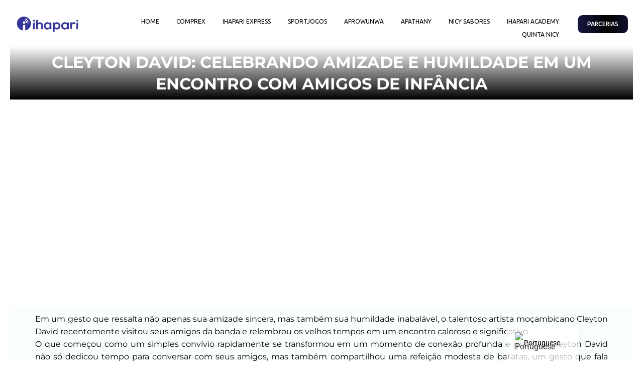

--- FILE ---
content_type: text/html; charset=UTF-8
request_url: https://ihapari.com/cleyton-david-celebrando-amizade-e-humildade-em-um-encontro-com-amigos-de-infancia/
body_size: 32693
content:
<!DOCTYPE html>
<html lang="pt-PT">
<head>
	<meta charset="UTF-8">
	<meta name="viewport" content="width=device-width, initial-scale=1.0, viewport-fit=cover" />		<title>Cleyton David: Celebrando Amizade e Humildade em um Encontro com Amigos de Infância &#8211; IHAPARI</title>
<meta name='robots' content='max-image-preview:large' />
	<style>img:is([sizes="auto" i], [sizes^="auto," i]) { contain-intrinsic-size: 3000px 1500px }</style>
	<link rel='dns-prefetch' href='//accounts.google.com' />
<link rel='dns-prefetch' href='//stats.wp.com' />
<link rel="alternate" type="application/rss+xml" title="IHAPARI &raquo; Feed" href="https://ihapari.com/feed/" />
<link rel="alternate" type="application/rss+xml" title="IHAPARI &raquo; Feed de comentários" href="https://ihapari.com/comments/feed/" />
<script>
window._wpemojiSettings = {"baseUrl":"https:\/\/s.w.org\/images\/core\/emoji\/16.0.1\/72x72\/","ext":".png","svgUrl":"https:\/\/s.w.org\/images\/core\/emoji\/16.0.1\/svg\/","svgExt":".svg","source":{"concatemoji":"https:\/\/ihapari.com\/wp-includes\/js\/wp-emoji-release.min.js?ver=6.8.3"}};
/*! This file is auto-generated */
!function(s,n){var o,i,e;function c(e){try{var t={supportTests:e,timestamp:(new Date).valueOf()};sessionStorage.setItem(o,JSON.stringify(t))}catch(e){}}function p(e,t,n){e.clearRect(0,0,e.canvas.width,e.canvas.height),e.fillText(t,0,0);var t=new Uint32Array(e.getImageData(0,0,e.canvas.width,e.canvas.height).data),a=(e.clearRect(0,0,e.canvas.width,e.canvas.height),e.fillText(n,0,0),new Uint32Array(e.getImageData(0,0,e.canvas.width,e.canvas.height).data));return t.every(function(e,t){return e===a[t]})}function u(e,t){e.clearRect(0,0,e.canvas.width,e.canvas.height),e.fillText(t,0,0);for(var n=e.getImageData(16,16,1,1),a=0;a<n.data.length;a++)if(0!==n.data[a])return!1;return!0}function f(e,t,n,a){switch(t){case"flag":return n(e,"\ud83c\udff3\ufe0f\u200d\u26a7\ufe0f","\ud83c\udff3\ufe0f\u200b\u26a7\ufe0f")?!1:!n(e,"\ud83c\udde8\ud83c\uddf6","\ud83c\udde8\u200b\ud83c\uddf6")&&!n(e,"\ud83c\udff4\udb40\udc67\udb40\udc62\udb40\udc65\udb40\udc6e\udb40\udc67\udb40\udc7f","\ud83c\udff4\u200b\udb40\udc67\u200b\udb40\udc62\u200b\udb40\udc65\u200b\udb40\udc6e\u200b\udb40\udc67\u200b\udb40\udc7f");case"emoji":return!a(e,"\ud83e\udedf")}return!1}function g(e,t,n,a){var r="undefined"!=typeof WorkerGlobalScope&&self instanceof WorkerGlobalScope?new OffscreenCanvas(300,150):s.createElement("canvas"),o=r.getContext("2d",{willReadFrequently:!0}),i=(o.textBaseline="top",o.font="600 32px Arial",{});return e.forEach(function(e){i[e]=t(o,e,n,a)}),i}function t(e){var t=s.createElement("script");t.src=e,t.defer=!0,s.head.appendChild(t)}"undefined"!=typeof Promise&&(o="wpEmojiSettingsSupports",i=["flag","emoji"],n.supports={everything:!0,everythingExceptFlag:!0},e=new Promise(function(e){s.addEventListener("DOMContentLoaded",e,{once:!0})}),new Promise(function(t){var n=function(){try{var e=JSON.parse(sessionStorage.getItem(o));if("object"==typeof e&&"number"==typeof e.timestamp&&(new Date).valueOf()<e.timestamp+604800&&"object"==typeof e.supportTests)return e.supportTests}catch(e){}return null}();if(!n){if("undefined"!=typeof Worker&&"undefined"!=typeof OffscreenCanvas&&"undefined"!=typeof URL&&URL.createObjectURL&&"undefined"!=typeof Blob)try{var e="postMessage("+g.toString()+"("+[JSON.stringify(i),f.toString(),p.toString(),u.toString()].join(",")+"));",a=new Blob([e],{type:"text/javascript"}),r=new Worker(URL.createObjectURL(a),{name:"wpTestEmojiSupports"});return void(r.onmessage=function(e){c(n=e.data),r.terminate(),t(n)})}catch(e){}c(n=g(i,f,p,u))}t(n)}).then(function(e){for(var t in e)n.supports[t]=e[t],n.supports.everything=n.supports.everything&&n.supports[t],"flag"!==t&&(n.supports.everythingExceptFlag=n.supports.everythingExceptFlag&&n.supports[t]);n.supports.everythingExceptFlag=n.supports.everythingExceptFlag&&!n.supports.flag,n.DOMReady=!1,n.readyCallback=function(){n.DOMReady=!0}}).then(function(){return e}).then(function(){var e;n.supports.everything||(n.readyCallback(),(e=n.source||{}).concatemoji?t(e.concatemoji):e.wpemoji&&e.twemoji&&(t(e.twemoji),t(e.wpemoji)))}))}((window,document),window._wpemojiSettings);
</script>

<style id='wp-emoji-styles-inline-css'>

	img.wp-smiley, img.emoji {
		display: inline !important;
		border: none !important;
		box-shadow: none !important;
		height: 1em !important;
		width: 1em !important;
		margin: 0 0.07em !important;
		vertical-align: -0.1em !important;
		background: none !important;
		padding: 0 !important;
	}
</style>
<link rel='stylesheet' id='wp-block-library-css' href='https://ihapari.com/wp-includes/css/dist/block-library/style.min.css?ver=6.8.3' media='all' />
<style id='classic-theme-styles-inline-css'>
/*! This file is auto-generated */
.wp-block-button__link{color:#fff;background-color:#32373c;border-radius:9999px;box-shadow:none;text-decoration:none;padding:calc(.667em + 2px) calc(1.333em + 2px);font-size:1.125em}.wp-block-file__button{background:#32373c;color:#fff;text-decoration:none}
</style>
<link rel='stylesheet' id='jet-engine-frontend-css' href='https://ihapari.com/wp-content/plugins/jet-engine/assets/css/frontend.css?ver=3.6.4.1' media='all' />
<style id='global-styles-inline-css'>
:root{--wp--preset--aspect-ratio--square: 1;--wp--preset--aspect-ratio--4-3: 4/3;--wp--preset--aspect-ratio--3-4: 3/4;--wp--preset--aspect-ratio--3-2: 3/2;--wp--preset--aspect-ratio--2-3: 2/3;--wp--preset--aspect-ratio--16-9: 16/9;--wp--preset--aspect-ratio--9-16: 9/16;--wp--preset--color--black: #000000;--wp--preset--color--cyan-bluish-gray: #abb8c3;--wp--preset--color--white: #ffffff;--wp--preset--color--pale-pink: #f78da7;--wp--preset--color--vivid-red: #cf2e2e;--wp--preset--color--luminous-vivid-orange: #ff6900;--wp--preset--color--luminous-vivid-amber: #fcb900;--wp--preset--color--light-green-cyan: #7bdcb5;--wp--preset--color--vivid-green-cyan: #00d084;--wp--preset--color--pale-cyan-blue: #8ed1fc;--wp--preset--color--vivid-cyan-blue: #0693e3;--wp--preset--color--vivid-purple: #9b51e0;--wp--preset--gradient--vivid-cyan-blue-to-vivid-purple: linear-gradient(135deg,rgba(6,147,227,1) 0%,rgb(155,81,224) 100%);--wp--preset--gradient--light-green-cyan-to-vivid-green-cyan: linear-gradient(135deg,rgb(122,220,180) 0%,rgb(0,208,130) 100%);--wp--preset--gradient--luminous-vivid-amber-to-luminous-vivid-orange: linear-gradient(135deg,rgba(252,185,0,1) 0%,rgba(255,105,0,1) 100%);--wp--preset--gradient--luminous-vivid-orange-to-vivid-red: linear-gradient(135deg,rgba(255,105,0,1) 0%,rgb(207,46,46) 100%);--wp--preset--gradient--very-light-gray-to-cyan-bluish-gray: linear-gradient(135deg,rgb(238,238,238) 0%,rgb(169,184,195) 100%);--wp--preset--gradient--cool-to-warm-spectrum: linear-gradient(135deg,rgb(74,234,220) 0%,rgb(151,120,209) 20%,rgb(207,42,186) 40%,rgb(238,44,130) 60%,rgb(251,105,98) 80%,rgb(254,248,76) 100%);--wp--preset--gradient--blush-light-purple: linear-gradient(135deg,rgb(255,206,236) 0%,rgb(152,150,240) 100%);--wp--preset--gradient--blush-bordeaux: linear-gradient(135deg,rgb(254,205,165) 0%,rgb(254,45,45) 50%,rgb(107,0,62) 100%);--wp--preset--gradient--luminous-dusk: linear-gradient(135deg,rgb(255,203,112) 0%,rgb(199,81,192) 50%,rgb(65,88,208) 100%);--wp--preset--gradient--pale-ocean: linear-gradient(135deg,rgb(255,245,203) 0%,rgb(182,227,212) 50%,rgb(51,167,181) 100%);--wp--preset--gradient--electric-grass: linear-gradient(135deg,rgb(202,248,128) 0%,rgb(113,206,126) 100%);--wp--preset--gradient--midnight: linear-gradient(135deg,rgb(2,3,129) 0%,rgb(40,116,252) 100%);--wp--preset--font-size--small: 13px;--wp--preset--font-size--medium: 20px;--wp--preset--font-size--large: 36px;--wp--preset--font-size--x-large: 42px;--wp--preset--spacing--20: 0.44rem;--wp--preset--spacing--30: 0.67rem;--wp--preset--spacing--40: 1rem;--wp--preset--spacing--50: 1.5rem;--wp--preset--spacing--60: 2.25rem;--wp--preset--spacing--70: 3.38rem;--wp--preset--spacing--80: 5.06rem;--wp--preset--shadow--natural: 6px 6px 9px rgba(0, 0, 0, 0.2);--wp--preset--shadow--deep: 12px 12px 50px rgba(0, 0, 0, 0.4);--wp--preset--shadow--sharp: 6px 6px 0px rgba(0, 0, 0, 0.2);--wp--preset--shadow--outlined: 6px 6px 0px -3px rgba(255, 255, 255, 1), 6px 6px rgba(0, 0, 0, 1);--wp--preset--shadow--crisp: 6px 6px 0px rgba(0, 0, 0, 1);}:where(.is-layout-flex){gap: 0.5em;}:where(.is-layout-grid){gap: 0.5em;}body .is-layout-flex{display: flex;}.is-layout-flex{flex-wrap: wrap;align-items: center;}.is-layout-flex > :is(*, div){margin: 0;}body .is-layout-grid{display: grid;}.is-layout-grid > :is(*, div){margin: 0;}:where(.wp-block-columns.is-layout-flex){gap: 2em;}:where(.wp-block-columns.is-layout-grid){gap: 2em;}:where(.wp-block-post-template.is-layout-flex){gap: 1.25em;}:where(.wp-block-post-template.is-layout-grid){gap: 1.25em;}.has-black-color{color: var(--wp--preset--color--black) !important;}.has-cyan-bluish-gray-color{color: var(--wp--preset--color--cyan-bluish-gray) !important;}.has-white-color{color: var(--wp--preset--color--white) !important;}.has-pale-pink-color{color: var(--wp--preset--color--pale-pink) !important;}.has-vivid-red-color{color: var(--wp--preset--color--vivid-red) !important;}.has-luminous-vivid-orange-color{color: var(--wp--preset--color--luminous-vivid-orange) !important;}.has-luminous-vivid-amber-color{color: var(--wp--preset--color--luminous-vivid-amber) !important;}.has-light-green-cyan-color{color: var(--wp--preset--color--light-green-cyan) !important;}.has-vivid-green-cyan-color{color: var(--wp--preset--color--vivid-green-cyan) !important;}.has-pale-cyan-blue-color{color: var(--wp--preset--color--pale-cyan-blue) !important;}.has-vivid-cyan-blue-color{color: var(--wp--preset--color--vivid-cyan-blue) !important;}.has-vivid-purple-color{color: var(--wp--preset--color--vivid-purple) !important;}.has-black-background-color{background-color: var(--wp--preset--color--black) !important;}.has-cyan-bluish-gray-background-color{background-color: var(--wp--preset--color--cyan-bluish-gray) !important;}.has-white-background-color{background-color: var(--wp--preset--color--white) !important;}.has-pale-pink-background-color{background-color: var(--wp--preset--color--pale-pink) !important;}.has-vivid-red-background-color{background-color: var(--wp--preset--color--vivid-red) !important;}.has-luminous-vivid-orange-background-color{background-color: var(--wp--preset--color--luminous-vivid-orange) !important;}.has-luminous-vivid-amber-background-color{background-color: var(--wp--preset--color--luminous-vivid-amber) !important;}.has-light-green-cyan-background-color{background-color: var(--wp--preset--color--light-green-cyan) !important;}.has-vivid-green-cyan-background-color{background-color: var(--wp--preset--color--vivid-green-cyan) !important;}.has-pale-cyan-blue-background-color{background-color: var(--wp--preset--color--pale-cyan-blue) !important;}.has-vivid-cyan-blue-background-color{background-color: var(--wp--preset--color--vivid-cyan-blue) !important;}.has-vivid-purple-background-color{background-color: var(--wp--preset--color--vivid-purple) !important;}.has-black-border-color{border-color: var(--wp--preset--color--black) !important;}.has-cyan-bluish-gray-border-color{border-color: var(--wp--preset--color--cyan-bluish-gray) !important;}.has-white-border-color{border-color: var(--wp--preset--color--white) !important;}.has-pale-pink-border-color{border-color: var(--wp--preset--color--pale-pink) !important;}.has-vivid-red-border-color{border-color: var(--wp--preset--color--vivid-red) !important;}.has-luminous-vivid-orange-border-color{border-color: var(--wp--preset--color--luminous-vivid-orange) !important;}.has-luminous-vivid-amber-border-color{border-color: var(--wp--preset--color--luminous-vivid-amber) !important;}.has-light-green-cyan-border-color{border-color: var(--wp--preset--color--light-green-cyan) !important;}.has-vivid-green-cyan-border-color{border-color: var(--wp--preset--color--vivid-green-cyan) !important;}.has-pale-cyan-blue-border-color{border-color: var(--wp--preset--color--pale-cyan-blue) !important;}.has-vivid-cyan-blue-border-color{border-color: var(--wp--preset--color--vivid-cyan-blue) !important;}.has-vivid-purple-border-color{border-color: var(--wp--preset--color--vivid-purple) !important;}.has-vivid-cyan-blue-to-vivid-purple-gradient-background{background: var(--wp--preset--gradient--vivid-cyan-blue-to-vivid-purple) !important;}.has-light-green-cyan-to-vivid-green-cyan-gradient-background{background: var(--wp--preset--gradient--light-green-cyan-to-vivid-green-cyan) !important;}.has-luminous-vivid-amber-to-luminous-vivid-orange-gradient-background{background: var(--wp--preset--gradient--luminous-vivid-amber-to-luminous-vivid-orange) !important;}.has-luminous-vivid-orange-to-vivid-red-gradient-background{background: var(--wp--preset--gradient--luminous-vivid-orange-to-vivid-red) !important;}.has-very-light-gray-to-cyan-bluish-gray-gradient-background{background: var(--wp--preset--gradient--very-light-gray-to-cyan-bluish-gray) !important;}.has-cool-to-warm-spectrum-gradient-background{background: var(--wp--preset--gradient--cool-to-warm-spectrum) !important;}.has-blush-light-purple-gradient-background{background: var(--wp--preset--gradient--blush-light-purple) !important;}.has-blush-bordeaux-gradient-background{background: var(--wp--preset--gradient--blush-bordeaux) !important;}.has-luminous-dusk-gradient-background{background: var(--wp--preset--gradient--luminous-dusk) !important;}.has-pale-ocean-gradient-background{background: var(--wp--preset--gradient--pale-ocean) !important;}.has-electric-grass-gradient-background{background: var(--wp--preset--gradient--electric-grass) !important;}.has-midnight-gradient-background{background: var(--wp--preset--gradient--midnight) !important;}.has-small-font-size{font-size: var(--wp--preset--font-size--small) !important;}.has-medium-font-size{font-size: var(--wp--preset--font-size--medium) !important;}.has-large-font-size{font-size: var(--wp--preset--font-size--large) !important;}.has-x-large-font-size{font-size: var(--wp--preset--font-size--x-large) !important;}
:where(.wp-block-post-template.is-layout-flex){gap: 1.25em;}:where(.wp-block-post-template.is-layout-grid){gap: 1.25em;}
:where(.wp-block-columns.is-layout-flex){gap: 2em;}:where(.wp-block-columns.is-layout-grid){gap: 2em;}
:root :where(.wp-block-pullquote){font-size: 1.5em;line-height: 1.6;}
</style>
<link rel='stylesheet' id='ihapari-style-css' href='https://ihapari.com/wp-content/themes/ihapari/style.css?ver=1.0.0' media='all' />
<link rel='stylesheet' id='ihapari-chapters-css' href='https://ihapari.com/wp-content/themes/ihapari/assets/css/chapters.css?ver=1.0.0' media='all' />
<link rel='stylesheet' id='elementor-frontend-css' href='https://ihapari.com/wp-content/plugins/elementor/assets/css/frontend.min.css?ver=3.32.4' media='all' />
<style id='elementor-frontend-inline-css'>
.elementor-55083 .elementor-element.elementor-element-112b7c6:not(.elementor-motion-effects-element-type-background), .elementor-55083 .elementor-element.elementor-element-112b7c6 > .elementor-motion-effects-container > .elementor-motion-effects-layer{background-image:url("https://ihapari.com/wp-content/uploads/2024/02/Screenshot_20240226-125352_Lite.jpg");}.elementor-55083 .elementor-element.elementor-element-112b7c6::before, .elementor-55083 .elementor-element.elementor-element-112b7c6 > .elementor-background-video-container::before, .elementor-55083 .elementor-element.elementor-element-112b7c6 > .e-con-inner > .elementor-background-video-container::before, .elementor-55083 .elementor-element.elementor-element-112b7c6 > .elementor-background-slideshow::before, .elementor-55083 .elementor-element.elementor-element-112b7c6 > .e-con-inner > .elementor-background-slideshow::before, .elementor-55083 .elementor-element.elementor-element-112b7c6 > .elementor-motion-effects-container > .elementor-motion-effects-layer::before{background-image:url("https://ihapari.com/wp-content/uploads/2024/02/Screenshot_20240226-125352_Lite.jpg");}
</style>
<link rel='stylesheet' id='widget-image-css' href='https://ihapari.com/wp-content/plugins/elementor/assets/css/widget-image.min.css?ver=3.32.4' media='all' />
<link rel='stylesheet' id='widget-nav-menu-css' href='https://ihapari.com/wp-content/plugins/elementor-pro/assets/css/widget-nav-menu.min.css?ver=3.32.2' media='all' />
<link rel='stylesheet' id='e-sticky-css' href='https://ihapari.com/wp-content/plugins/elementor-pro/assets/css/modules/sticky.min.css?ver=3.32.2' media='all' />
<link rel='stylesheet' id='widget-heading-css' href='https://ihapari.com/wp-content/plugins/elementor/assets/css/widget-heading.min.css?ver=3.32.4' media='all' />
<link rel='stylesheet' id='widget-icon-list-css' href='https://ihapari.com/wp-content/plugins/elementor/assets/css/widget-icon-list.min.css?ver=3.32.4' media='all' />
<link rel='stylesheet' id='widget-video-css' href='https://ihapari.com/wp-content/plugins/elementor/assets/css/widget-video.min.css?ver=3.32.4' media='all' />
<link rel='stylesheet' id='widget-spacer-css' href='https://ihapari.com/wp-content/plugins/elementor/assets/css/widget-spacer.min.css?ver=3.32.4' media='all' />
<link rel='stylesheet' id='widget-share-buttons-css' href='https://ihapari.com/wp-content/plugins/elementor-pro/assets/css/widget-share-buttons.min.css?ver=3.32.2' media='all' />
<link rel='stylesheet' id='e-apple-webkit-css' href='https://ihapari.com/wp-content/plugins/elementor/assets/css/conditionals/apple-webkit.min.css?ver=3.32.4' media='all' />
<link rel='stylesheet' id='elementor-post-56-css' href='https://ihapari.com/wp-content/uploads/elementor/css/post-56.css?ver=1761844199' media='all' />
<link rel='stylesheet' id='base-desktop-css' href='https://ihapari.com/wp-content/uploads/elementor/css/base-desktop.css?ver=all' media='all' />
<link rel='stylesheet' id='elementor-post-93975-css' href='https://ihapari.com/wp-content/uploads/elementor/css/post-93975.css?ver=1761844200' media='all' />
<link rel='stylesheet' id='elementor-post-94190-css' href='https://ihapari.com/wp-content/uploads/elementor/css/post-94190.css?ver=1761844200' media='all' />
<link rel='stylesheet' id='elementor-post-55083-css' href='https://ihapari.com/wp-content/uploads/elementor/css/post-55083.css?ver=1761844200' media='all' />
<link rel='stylesheet' id='elementor-post-73880-css' href='https://ihapari.com/wp-content/uploads/elementor/css/post-73880.css?ver=1761844198' media='all' />
<link rel='stylesheet' id='elementor-post-54305-css' href='https://ihapari.com/wp-content/uploads/elementor/css/post-54305.css?ver=1761844198' media='all' />
<link rel='stylesheet' id='trp-language-switcher-v2-css' href='https://ihapari.com/wp-content/plugins/translatepress-multilingual/assets/css/trp-language-switcher-v2.css?ver=3.0.1' media='all' />
<link rel='stylesheet' id='elementor-gf-local-roboto-css' href='https://ihapari.com/wp-content/uploads/elementor/google-fonts/css/roboto.css?ver=1750449355' media='all' />
<link rel='stylesheet' id='elementor-gf-local-robotoslab-css' href='https://ihapari.com/wp-content/uploads/elementor/google-fonts/css/robotoslab.css?ver=1750449359' media='all' />
<link rel='stylesheet' id='elementor-gf-ubuntu-css' href='https://fonts.googleapis.com/css?family=Ubuntu:100,100italic,200,200italic,300,300italic,400,400italic,500,500italic,600,600italic,700,700italic,800,800italic,900,900italic&#038;display=swap' media='all' />
<link rel='stylesheet' id='elementor-gf-local-montserrat-css' href='https://ihapari.com/wp-content/uploads/elementor/google-fonts/css/montserrat.css?ver=1750449366' media='all' />
<script src="https://ihapari.com/wp-includes/js/jquery/jquery.min.js?ver=3.7.1" id="jquery-core-js"></script>
<script src="https://ihapari.com/wp-includes/js/jquery/jquery-migrate.min.js?ver=3.4.1" id="jquery-migrate-js"></script>
<script src="https://ihapari.com/wp-content/plugins/translatepress-multilingual/assets/js/trp-frontend-language-switcher.js?ver=3.0.1" id="trp-language-switcher-js-v2-js"></script>
<link rel="https://api.w.org/" href="https://ihapari.com/wp-json/" /><link rel="alternate" title="JSON" type="application/json" href="https://ihapari.com/wp-json/wp/v2/posts/61287" /><link rel="EditURI" type="application/rsd+xml" title="RSD" href="https://ihapari.com/xmlrpc.php?rsd" />
<meta name="generator" content="WordPress 6.8.3" />
<link rel="canonical" href="https://ihapari.com/cleyton-david-celebrando-amizade-e-humildade-em-um-encontro-com-amigos-de-infancia/" />
<link rel='shortlink' href='https://ihapari.com/?p=61287' />
<link rel="alternate" title="oEmbed (JSON)" type="application/json+oembed" href="https://ihapari.com/wp-json/oembed/1.0/embed?url=https%3A%2F%2Fihapari.com%2Fcleyton-david-celebrando-amizade-e-humildade-em-um-encontro-com-amigos-de-infancia%2F" />
<link rel="alternate" title="oEmbed (XML)" type="text/xml+oembed" href="https://ihapari.com/wp-json/oembed/1.0/embed?url=https%3A%2F%2Fihapari.com%2Fcleyton-david-celebrando-amizade-e-humildade-em-um-encontro-com-amigos-de-infancia%2F&#038;format=xml" />
<link rel="alternate" hreflang="pt-PT" href="https://ihapari.com/cleyton-david-celebrando-amizade-e-humildade-em-um-encontro-com-amigos-de-infancia/"/>
<link rel="alternate" hreflang="en-US" href="https://ihapari.com/en/cleyton-david-celebrando-amizade-e-humildade-em-um-encontro-com-amigos-de-infancia/"/>
<link rel="alternate" hreflang="pt" href="https://ihapari.com/cleyton-david-celebrando-amizade-e-humildade-em-um-encontro-com-amigos-de-infancia/"/>
<link rel="alternate" hreflang="en" href="https://ihapari.com/en/cleyton-david-celebrando-amizade-e-humildade-em-um-encontro-com-amigos-de-infancia/"/>
	<style>img#wpstats{display:none}</style>
		<meta name="generator" content="Elementor 3.32.4; features: e_font_icon_svg, additional_custom_breakpoints; settings: css_print_method-external, google_font-enabled, font_display-swap">
			<style>
				.e-con.e-parent:nth-of-type(n+4):not(.e-lazyloaded):not(.e-no-lazyload),
				.e-con.e-parent:nth-of-type(n+4):not(.e-lazyloaded):not(.e-no-lazyload) * {
					background-image: none !important;
				}
				@media screen and (max-height: 1024px) {
					.e-con.e-parent:nth-of-type(n+3):not(.e-lazyloaded):not(.e-no-lazyload),
					.e-con.e-parent:nth-of-type(n+3):not(.e-lazyloaded):not(.e-no-lazyload) * {
						background-image: none !important;
					}
				}
				@media screen and (max-height: 640px) {
					.e-con.e-parent:nth-of-type(n+2):not(.e-lazyloaded):not(.e-no-lazyload),
					.e-con.e-parent:nth-of-type(n+2):not(.e-lazyloaded):not(.e-no-lazyload) * {
						background-image: none !important;
					}
				}
			</style>
			<link rel="icon" href="https://ihapari.com/wp-content/uploads/2023/10/cropped-ihapari-logo-512px-32x32.webp" sizes="32x32" />
<link rel="icon" href="https://ihapari.com/wp-content/uploads/2023/10/cropped-ihapari-logo-512px-192x192.webp" sizes="192x192" />
<link rel="apple-touch-icon" href="https://ihapari.com/wp-content/uploads/2023/10/cropped-ihapari-logo-512px-180x180.webp" />
<meta name="msapplication-TileImage" content="https://ihapari.com/wp-content/uploads/2023/10/cropped-ihapari-logo-512px-270x270.webp" />
		<style id="wp-custom-css">
			.chapter-navigation-footer {
  margin-bottom: 60px;
}		</style>
		</head>
<body class="wp-singular post-template-default single single-post postid-61287 single-format-standard wp-theme-ihapari translatepress-pt_PT elementor-default elementor-template-full-width elementor-kit-56 elementor-page-55083">
		<header data-elementor-type="header" data-elementor-id="93975" class="elementor elementor-93975 elementor-location-header" data-elementor-post-type="elementor_library">
			<div class="elementor-element elementor-element-a1515cc e-flex e-con-boxed e-con e-parent" data-id="a1515cc" data-element_type="container" data-settings="{&quot;background_background&quot;:&quot;classic&quot;,&quot;sticky&quot;:&quot;top&quot;,&quot;sticky_on&quot;:[&quot;desktop&quot;,&quot;tablet&quot;,&quot;mobile&quot;],&quot;sticky_offset&quot;:0,&quot;sticky_effects_offset&quot;:0,&quot;sticky_anchor_link_offset&quot;:0}">
					<div class="e-con-inner">
		<div class="elementor-element elementor-element-67da3d8 e-con-full e-flex e-con e-child" data-id="67da3d8" data-element_type="container">
				<div class="elementor-element elementor-element-ca6ace5 elementor-widget elementor-widget-image" data-id="ca6ace5" data-element_type="widget" data-widget_type="image.default">
																<a href="https://ihapari.com">
							<img width="350" height="100" src="https://ihapari.com/wp-content/uploads/2025/10/logo-ihapari-35x100-2.webp" class="attachment-large size-large wp-image-93979" alt="" srcset="https://ihapari.com/wp-content/uploads/2025/10/logo-ihapari-35x100-2.webp 350w, https://ihapari.com/wp-content/uploads/2025/10/logo-ihapari-35x100-2-300x86.webp 300w" sizes="(max-width: 350px) 100vw, 350px" />								</a>
															</div>
				</div>
		<div class="elementor-element elementor-element-c472ac0 e-con-full e-flex e-con e-child" data-id="c472ac0" data-element_type="container">
				<div class="elementor-element elementor-element-2499a47 elementor-nav-menu__align-end elementor-nav-menu--stretch elementor-nav-menu--dropdown-tablet elementor-nav-menu__text-align-aside elementor-nav-menu--toggle elementor-nav-menu--burger elementor-widget elementor-widget-nav-menu" data-id="2499a47" data-element_type="widget" data-settings="{&quot;full_width&quot;:&quot;stretch&quot;,&quot;layout&quot;:&quot;horizontal&quot;,&quot;submenu_icon&quot;:{&quot;value&quot;:&quot;&lt;svg aria-hidden=\&quot;true\&quot; class=\&quot;e-font-icon-svg e-fas-caret-down\&quot; viewBox=\&quot;0 0 320 512\&quot; xmlns=\&quot;http:\/\/www.w3.org\/2000\/svg\&quot;&gt;&lt;path d=\&quot;M31.3 192h257.3c17.8 0 26.7 21.5 14.1 34.1L174.1 354.8c-7.8 7.8-20.5 7.8-28.3 0L17.2 226.1C4.6 213.5 13.5 192 31.3 192z\&quot;&gt;&lt;\/path&gt;&lt;\/svg&gt;&quot;,&quot;library&quot;:&quot;fa-solid&quot;},&quot;toggle&quot;:&quot;burger&quot;}" data-widget_type="nav-menu.default">
								<nav aria-label="Menu" class="elementor-nav-menu--main elementor-nav-menu__container elementor-nav-menu--layout-horizontal e--pointer-underline e--animation-none">
				<ul id="menu-1-2499a47" class="elementor-nav-menu"><li class="menu-item menu-item-type-post_type menu-item-object-page menu-item-home menu-item-94299"><a href="https://ihapari.com/" class="elementor-item">HOME</a></li>
<li class="menu-item menu-item-type-post_type menu-item-object-page menu-item-94540"><a href="https://ihapari.com/comprex/" class="elementor-item">COMPREX</a></li>
<li class="menu-item menu-item-type-post_type menu-item-object-page menu-item-94541"><a href="https://ihapari.com/ihapari-express/" class="elementor-item">IHAPARI EXPRESS</a></li>
<li class="menu-item menu-item-type-post_type menu-item-object-page menu-item-94542"><a href="https://ihapari.com/sportjogos/" class="elementor-item">SportJogos</a></li>
<li class="menu-item menu-item-type-post_type menu-item-object-page menu-item-94543"><a href="https://ihapari.com/afrowunwa/" class="elementor-item">Afrowunwa</a></li>
<li class="menu-item menu-item-type-post_type menu-item-object-page menu-item-94544"><a href="https://ihapari.com/apathany/" class="elementor-item">APATHANY</a></li>
<li class="menu-item menu-item-type-post_type menu-item-object-page menu-item-94599"><a href="https://ihapari.com/nicy-sabores/" class="elementor-item">NICY Sabores</a></li>
<li class="menu-item menu-item-type-post_type menu-item-object-page menu-item-94740"><a href="https://ihapari.com/ihapari-academy/" class="elementor-item">IHAPARI Academy</a></li>
<li class="menu-item menu-item-type-post_type menu-item-object-page menu-item-95095"><a href="https://ihapari.com/quinta-nicy/" class="elementor-item">QUINTA NICY</a></li>
</ul>			</nav>
					<div class="elementor-menu-toggle" role="button" tabindex="0" aria-label="Alternar entre menus" aria-expanded="false">
			<svg aria-hidden="true" role="presentation" class="elementor-menu-toggle__icon--open e-font-icon-svg e-eicon-menu-bar" viewBox="0 0 1000 1000" xmlns="http://www.w3.org/2000/svg"><path d="M104 333H896C929 333 958 304 958 271S929 208 896 208H104C71 208 42 237 42 271S71 333 104 333ZM104 583H896C929 583 958 554 958 521S929 458 896 458H104C71 458 42 487 42 521S71 583 104 583ZM104 833H896C929 833 958 804 958 771S929 708 896 708H104C71 708 42 737 42 771S71 833 104 833Z"></path></svg><svg aria-hidden="true" role="presentation" class="elementor-menu-toggle__icon--close e-font-icon-svg e-eicon-close" viewBox="0 0 1000 1000" xmlns="http://www.w3.org/2000/svg"><path d="M742 167L500 408 258 167C246 154 233 150 217 150 196 150 179 158 167 167 154 179 150 196 150 212 150 229 154 242 171 254L408 500 167 742C138 771 138 800 167 829 196 858 225 858 254 829L496 587 738 829C750 842 767 846 783 846 800 846 817 842 829 829 842 817 846 804 846 783 846 767 842 750 829 737L588 500 833 258C863 229 863 200 833 171 804 137 775 137 742 167Z"></path></svg>		</div>
					<nav class="elementor-nav-menu--dropdown elementor-nav-menu__container" aria-hidden="true">
				<ul id="menu-2-2499a47" class="elementor-nav-menu"><li class="menu-item menu-item-type-post_type menu-item-object-page menu-item-home menu-item-94299"><a href="https://ihapari.com/" class="elementor-item" tabindex="-1">HOME</a></li>
<li class="menu-item menu-item-type-post_type menu-item-object-page menu-item-94540"><a href="https://ihapari.com/comprex/" class="elementor-item" tabindex="-1">COMPREX</a></li>
<li class="menu-item menu-item-type-post_type menu-item-object-page menu-item-94541"><a href="https://ihapari.com/ihapari-express/" class="elementor-item" tabindex="-1">IHAPARI EXPRESS</a></li>
<li class="menu-item menu-item-type-post_type menu-item-object-page menu-item-94542"><a href="https://ihapari.com/sportjogos/" class="elementor-item" tabindex="-1">SportJogos</a></li>
<li class="menu-item menu-item-type-post_type menu-item-object-page menu-item-94543"><a href="https://ihapari.com/afrowunwa/" class="elementor-item" tabindex="-1">Afrowunwa</a></li>
<li class="menu-item menu-item-type-post_type menu-item-object-page menu-item-94544"><a href="https://ihapari.com/apathany/" class="elementor-item" tabindex="-1">APATHANY</a></li>
<li class="menu-item menu-item-type-post_type menu-item-object-page menu-item-94599"><a href="https://ihapari.com/nicy-sabores/" class="elementor-item" tabindex="-1">NICY Sabores</a></li>
<li class="menu-item menu-item-type-post_type menu-item-object-page menu-item-94740"><a href="https://ihapari.com/ihapari-academy/" class="elementor-item" tabindex="-1">IHAPARI Academy</a></li>
<li class="menu-item menu-item-type-post_type menu-item-object-page menu-item-95095"><a href="https://ihapari.com/quinta-nicy/" class="elementor-item" tabindex="-1">QUINTA NICY</a></li>
</ul>			</nav>
						</div>
				</div>
		<div class="elementor-element elementor-element-6a3adb6 e-con-full e-flex e-con e-child" data-id="6a3adb6" data-element_type="container">
				<div class="elementor-element elementor-element-f3f98ef elementor-widget-mobile__width-initial elementor-widget__width-inherit elementor-align-justify elementor-widget elementor-widget-button" data-id="f3f98ef" data-element_type="widget" data-widget_type="button.default">
										<a class="elementor-button elementor-button-link elementor-size-sm" href="https://ihapari.com/o-nosso-e-melhor/">
						<span class="elementor-button-content-wrapper">
									<span class="elementor-button-text">PARCERIAS</span>
					</span>
					</a>
								</div>
				</div>
					</div>
				</div>
				</header>
				<div data-elementor-type="single-post" data-elementor-id="55083" class="elementor elementor-55083 elementor-location-single post-61287 post type-post status-publish format-standard has-post-thumbnail hentry category-entretenimento tag-luis-macamo" data-elementor-post-type="elementor_library">
			<div class="elementor-element elementor-element-112b7c6 e-con-full e-flex e-con e-parent" data-id="112b7c6" data-element_type="container" data-settings="{&quot;background_background&quot;:&quot;classic&quot;}">
		<div class="elementor-element elementor-element-1135247 e-con-full e-flex e-con e-child" data-id="1135247" data-element_type="container" data-settings="{&quot;background_background&quot;:&quot;gradient&quot;}">
				<div class="elementor-element elementor-element-c79f064 elementor-widget elementor-widget-theme-post-title elementor-page-title elementor-widget-heading" data-id="c79f064" data-element_type="widget" data-widget_type="theme-post-title.default">
					<h1 class="elementor-heading-title elementor-size-default">Cleyton David: Celebrando Amizade e Humildade em um Encontro com Amigos de Infância</h1>				</div>
				</div>
				</div>
		<div class="elementor-element elementor-element-064b7a2 e-con-full e-flex e-con e-parent" data-id="064b7a2" data-element_type="container" data-settings="{&quot;sticky&quot;:&quot;top&quot;,&quot;sticky_on&quot;:[&quot;mobile&quot;],&quot;sticky_offset_mobile&quot;:60,&quot;sticky_offset&quot;:0,&quot;sticky_effects_offset&quot;:0,&quot;sticky_anchor_link_offset&quot;:0}">
				</div>
		<div class="elementor-element elementor-element-f2fe5dc e-flex e-con-boxed e-con e-parent" data-id="f2fe5dc" data-element_type="container" data-settings="{&quot;background_background&quot;:&quot;classic&quot;}">
					<div class="e-con-inner">
				<div class="elementor-element elementor-element-4d78c46 elementor-widget__width-initial elementor-widget elementor-widget-theme-post-content" data-id="4d78c46" data-element_type="widget" data-widget_type="theme-post-content.default">
					<p>Em um gesto que ressalta não apenas sua amizade sincera, mas também sua humildade inabalável, o talentoso artista moçambicano Cleyton David recentemente visitou seus amigos da banda e relembrou os velhos tempos em um encontro caloroso e significativo.</p>
<p>O que começou como um simples convívio rapidamente se transformou em um momento de conexão profunda e gratidão. Cleyton David não só dedicou tempo para conversar com seus amigos, mas também compartilhou uma refeição modesta de batatas, um gesto que fala volumes sobre sua simplicidade e proximidade com suas raízes.</p>
<p>Esse momento tocante de camaradagem e nostalgia não passou despercebido, encontrando seu caminho para as redes sociais, onde foi compartilhado e celebrado por fãs e seguidores do artista. É um lembrete poderoso da essência humilde e autêntica de Cleyton David, que valoriza suas amizades e não se esquece de suas origens, mesmo enquanto alcança novos patamares de sucesso em sua carreira.</p>
<p>Para muitos, esse encontro pode parecer trivial, mas para Cleyton David e seus amigos de infância, foi um momento precioso de reafirmação dos laços que os unem e uma oportunidade de reviver memórias preciosas do passado. É uma demonstração notável de que, apesar do sucesso e reconhecimento, a verdadeira riqueza de Cleyton David reside em suas relações pessoais e em sua capacidade de manter-se fiel às suas origens.</p>
<p>Como artista, Cleyton David continua a conquistar corações com sua música cativante e suas performances envolventes, mas é sua humildade e humanidade que verdadeiramente o destacam como uma figura inspiradora para seus fãs e admiradores. Seja no palco ou em um encontro com amigos, ele permanece autêntico e acessível, lembrando a todos nós da importância de permanecer fiéis a nós mesmos e aos que nos rodeiam.</p>
<p>Que o exemplo de Cleyton David inspire outros a valorizar suas amizades e a manter os pés firmemente plantados no chão, mesmo enquanto alcançam grandes feitos em suas vidas. Pois, no final das contas, são os momentos compartilhados com amigos e entes queridos que verdadeiramente enriquecem nossas vidas e nos mantêm conectados à nossa essência.</p>
				</div>
				<div class="elementor-element elementor-element-9ecbbf0 elementor-widget elementor-widget-spacer" data-id="9ecbbf0" data-element_type="widget" data-widget_type="spacer.default">
							<div class="elementor-spacer">
			<div class="elementor-spacer-inner"></div>
		</div>
						</div>
					</div>
				</div>
		<div class="elementor-element elementor-element-8f567aa e-flex e-con-boxed e-con e-parent" data-id="8f567aa" data-element_type="container">
					<div class="e-con-inner">
				<div class="elementor-element elementor-element-5148f38 elementor-share-buttons--shape-circle elementor-grid-mobile-0 elementor-share-buttons--view-icon elementor-share-buttons--skin-gradient elementor-grid-0 elementor-share-buttons--color-official elementor-widget elementor-widget-share-buttons" data-id="5148f38" data-element_type="widget" data-widget_type="share-buttons.default">
							<div class="elementor-grid" role="list">
								<div class="elementor-grid-item" role="listitem">
						<div class="elementor-share-btn elementor-share-btn_telegram" role="button" tabindex="0" aria-label="Share on telegram">
															<span class="elementor-share-btn__icon">
								<svg aria-hidden="true" class="e-font-icon-svg e-fab-telegram" viewBox="0 0 496 512" xmlns="http://www.w3.org/2000/svg"><path d="M248 8C111 8 0 119 0 256s111 248 248 248 248-111 248-248S385 8 248 8zm121.8 169.9l-40.7 191.8c-3 13.6-11.1 16.9-22.4 10.5l-62-45.7-29.9 28.8c-3.3 3.3-6.1 6.1-12.5 6.1l4.4-63.1 114.9-103.8c5-4.4-1.1-6.9-7.7-2.5l-142 89.4-61.2-19.1c-13.3-4.2-13.6-13.3 2.8-19.7l239.1-92.2c11.1-4 20.8 2.7 17.2 19.5z"></path></svg>							</span>
																				</div>
					</div>
									<div class="elementor-grid-item" role="listitem">
						<div class="elementor-share-btn elementor-share-btn_facebook" role="button" tabindex="0" aria-label="Share on facebook">
															<span class="elementor-share-btn__icon">
								<svg aria-hidden="true" class="e-font-icon-svg e-fab-facebook" viewBox="0 0 512 512" xmlns="http://www.w3.org/2000/svg"><path d="M504 256C504 119 393 8 256 8S8 119 8 256c0 123.78 90.69 226.38 209.25 245V327.69h-63V256h63v-54.64c0-62.15 37-96.48 93.67-96.48 27.14 0 55.52 4.84 55.52 4.84v61h-31.28c-30.8 0-40.41 19.12-40.41 38.73V256h68.78l-11 71.69h-57.78V501C413.31 482.38 504 379.78 504 256z"></path></svg>							</span>
																				</div>
					</div>
									<div class="elementor-grid-item" role="listitem">
						<div class="elementor-share-btn elementor-share-btn_whatsapp" role="button" tabindex="0" aria-label="Share on whatsapp">
															<span class="elementor-share-btn__icon">
								<svg aria-hidden="true" class="e-font-icon-svg e-fab-whatsapp" viewBox="0 0 448 512" xmlns="http://www.w3.org/2000/svg"><path d="M380.9 97.1C339 55.1 283.2 32 223.9 32c-122.4 0-222 99.6-222 222 0 39.1 10.2 77.3 29.6 111L0 480l117.7-30.9c32.4 17.7 68.9 27 106.1 27h.1c122.3 0 224.1-99.6 224.1-222 0-59.3-25.2-115-67.1-157zm-157 341.6c-33.2 0-65.7-8.9-94-25.7l-6.7-4-69.8 18.3L72 359.2l-4.4-7c-18.5-29.4-28.2-63.3-28.2-98.2 0-101.7 82.8-184.5 184.6-184.5 49.3 0 95.6 19.2 130.4 54.1 34.8 34.9 56.2 81.2 56.1 130.5 0 101.8-84.9 184.6-186.6 184.6zm101.2-138.2c-5.5-2.8-32.8-16.2-37.9-18-5.1-1.9-8.8-2.8-12.5 2.8-3.7 5.6-14.3 18-17.6 21.8-3.2 3.7-6.5 4.2-12 1.4-32.6-16.3-54-29.1-75.5-66-5.7-9.8 5.7-9.1 16.3-30.3 1.8-3.7.9-6.9-.5-9.7-1.4-2.8-12.5-30.1-17.1-41.2-4.5-10.8-9.1-9.3-12.5-9.5-3.2-.2-6.9-.2-10.6-.2-3.7 0-9.7 1.4-14.8 6.9-5.1 5.6-19.4 19-19.4 46.3 0 27.3 19.9 53.7 22.6 57.4 2.8 3.7 39.1 59.7 94.8 83.8 35.2 15.2 49 16.5 66.6 13.9 10.7-1.6 32.8-13.4 37.4-26.4 4.6-13 4.6-24.1 3.2-26.4-1.3-2.5-5-3.9-10.5-6.6z"></path></svg>							</span>
																				</div>
					</div>
						</div>
						</div>
					</div>
				</div>
		<div class="elementor-element elementor-element-0c20f9f e-con-full e-flex e-con e-parent" data-id="0c20f9f" data-element_type="container">
				<div class="elementor-element elementor-element-3c72a09 elementor-widget elementor-widget-jet-listing-grid" data-id="3c72a09" data-element_type="widget" data-settings="{&quot;columns&quot;:&quot;5&quot;,&quot;columns_tablet&quot;:&quot;2&quot;,&quot;columns_mobile&quot;:&quot;3&quot;}" data-widget_type="jet-listing-grid.default">
				<div class="elementor-widget-container">
					<div class="jet-listing-grid jet-listing"><div class="jet-listing-grid__slider" data-slider_options="{&quot;autoplaySpeed&quot;:2000,&quot;autoplay&quot;:true,&quot;pauseOnHover&quot;:true,&quot;infinite&quot;:true,&quot;centerMode&quot;:false,&quot;speed&quot;:1000,&quot;arrows&quot;:false,&quot;dots&quot;:false,&quot;slidesToScroll&quot;:1,&quot;prevArrow&quot;:&quot;&lt;div class=&#039;jet-listing-grid__slider-icon prev-arrow &#039; role=&#039;button&#039; aria-label=&#039;Anterior&#039;&gt;&lt;svg width=&#039;180&#039; height=&#039;180&#039; viewBox=&#039;0 0 180 180&#039; fill=&#039;none&#039; xmlns=&#039;http:\/\/www.w3.org\/2000\/svg&#039;&gt;&lt;path d=&#039;M119 47.3166C119 48.185 118.668 48.9532 118.003 49.6212L78.8385 89L118.003 128.379C118.668 129.047 119 129.815 119 130.683C119 131.552 118.668 132.32 118.003 132.988L113.021 137.998C112.356 138.666 111.592 139 110.729 139C109.865 139 109.101 138.666 108.436 137.998L61.9966 91.3046C61.3322 90.6366 61 89.8684 61 89C61 88.1316 61.3322 87.3634 61.9966 86.6954L108.436 40.002C109.101 39.334 109.865 39 110.729 39C111.592 39 112.356 39.334 113.021 40.002L118.003 45.012C118.668 45.68 119 46.4482 119 47.3166Z&#039; fill=&#039;black&#039;\/&gt;&lt;\/svg&gt;&lt;\/div&gt;&quot;,&quot;nextArrow&quot;:&quot;&lt;div class=&#039;jet-listing-grid__slider-icon next-arrow &#039; role=&#039;button&#039; aria-label=&#039;Pr\u00f3ximo&#039;&gt;&lt;svg width=&#039;180&#039; height=&#039;180&#039; viewBox=&#039;0 0 180 180&#039; fill=&#039;none&#039; xmlns=&#039;http:\/\/www.w3.org\/2000\/svg&#039;&gt;&lt;path d=&#039;M119 47.3166C119 48.185 118.668 48.9532 118.003 49.6212L78.8385 89L118.003 128.379C118.668 129.047 119 129.815 119 130.683C119 131.552 118.668 132.32 118.003 132.988L113.021 137.998C112.356 138.666 111.592 139 110.729 139C109.865 139 109.101 138.666 108.436 137.998L61.9966 91.3046C61.3322 90.6366 61 89.8684 61 89C61 88.1316 61.3322 87.3634 61.9966 86.6954L108.436 40.002C109.101 39.334 109.865 39 110.729 39C111.592 39 112.356 39.334 113.021 40.002L118.003 45.012C118.668 45.68 119 46.4482 119 47.3166Z&#039; fill=&#039;black&#039;\/&gt;&lt;\/svg&gt;&lt;\/div&gt;&quot;,&quot;rtl&quot;:false,&quot;itemsCount&quot;:8,&quot;fade&quot;:false,&quot;slidesToShow&quot;:{&quot;desktop&quot;:5,&quot;tablet&quot;:2,&quot;mobile&quot;:3}}" dir="ltr"><div class="jet-listing-grid__items grid-col-desk-5 grid-col-tablet-2 grid-col-mobile-3 jet-listing-grid--73880" data-queried-id="61287|WP_Post" data-nav="{&quot;enabled&quot;:false,&quot;type&quot;:null,&quot;more_el&quot;:null,&quot;query&quot;:[],&quot;widget_settings&quot;:{&quot;lisitng_id&quot;:73880,&quot;posts_num&quot;:12,&quot;columns&quot;:5,&quot;columns_tablet&quot;:2,&quot;columns_mobile&quot;:3,&quot;is_archive_template&quot;:&quot;&quot;,&quot;post_status&quot;:[&quot;publish&quot;],&quot;use_random_posts_num&quot;:&quot;&quot;,&quot;max_posts_num&quot;:9,&quot;not_found_message&quot;:&quot;No data was found&quot;,&quot;is_masonry&quot;:false,&quot;equal_columns_height&quot;:&quot;&quot;,&quot;use_load_more&quot;:&quot;&quot;,&quot;load_more_id&quot;:&quot;&quot;,&quot;load_more_type&quot;:&quot;click&quot;,&quot;load_more_offset&quot;:{&quot;unit&quot;:&quot;px&quot;,&quot;size&quot;:0,&quot;sizes&quot;:[]},&quot;use_custom_post_types&quot;:&quot;&quot;,&quot;custom_post_types&quot;:[],&quot;hide_widget_if&quot;:&quot;&quot;,&quot;carousel_enabled&quot;:&quot;yes&quot;,&quot;slides_to_scroll&quot;:&quot;1&quot;,&quot;arrows&quot;:&quot;true&quot;,&quot;arrow_icon&quot;:&quot;fa fa-angle-left&quot;,&quot;dots&quot;:&quot;&quot;,&quot;autoplay&quot;:&quot;true&quot;,&quot;pause_on_hover&quot;:&quot;true&quot;,&quot;autoplay_speed&quot;:2000,&quot;infinite&quot;:&quot;true&quot;,&quot;center_mode&quot;:&quot;&quot;,&quot;effect&quot;:&quot;slide&quot;,&quot;speed&quot;:1000,&quot;inject_alternative_items&quot;:&quot;&quot;,&quot;injection_items&quot;:[],&quot;scroll_slider_enabled&quot;:&quot;&quot;,&quot;scroll_slider_on&quot;:[&quot;desktop&quot;,&quot;tablet&quot;,&quot;mobile&quot;],&quot;custom_query&quot;:false,&quot;custom_query_id&quot;:&quot;&quot;,&quot;_element_id&quot;:&quot;&quot;,&quot;collapse_first_last_gap&quot;:false,&quot;list_items_wrapper_tag&quot;:&quot;div&quot;,&quot;list_item_tag&quot;:&quot;div&quot;,&quot;empty_items_wrapper_tag&quot;:&quot;div&quot;}}" data-page="1" data-pages="1" data-listing-source="posts" data-listing-id="73880" data-query-id=""><div class="jet-listing-grid__item jet-listing-dynamic-post-84877" data-post-id="84877" ><div class="jet-engine-listing-overlay-wrap" data-url="https://sabores.quintanicy.com/cardapio/">		<div data-elementor-type="jet-listing-items" data-elementor-id="73880" class="elementor elementor-73880" data-elementor-post-type="jet-engine">
				<div class="elementor-element elementor-element-34e34741 e-flex e-con-boxed e-con e-parent" data-id="34e34741" data-element_type="container">
					<div class="e-con-inner">
				<div class="elementor-element elementor-element-47d68ec1 elementor-widget__width-initial elementor-absolute elementor-widget-mobile__width-initial elementor-widget elementor-widget-image" data-id="47d68ec1" data-element_type="widget" data-settings="{&quot;_position&quot;:&quot;absolute&quot;}" data-widget_type="image.default">
																<a href="https://sabores.quintanicy.com/cardapio/">
							<img src="https://ihapari.com/wp-content/uploads/elementor/thumbs/LOGO-ICON-LIGHT-r1nl8ycp3hlfs4r36gzjcxlkkep6fjvz5mdnpbea4w.png" title="LOGO ICON LIGHT" alt="LOGO ICON LIGHT" loading="lazy" />								</a>
															</div>
				<div class="elementor-element elementor-element-7fe5c442 elementor-widget elementor-widget-image-carousel" data-id="7fe5c442" data-element_type="widget" data-settings="{&quot;slides_to_show&quot;:&quot;1&quot;,&quot;slides_to_show_mobile&quot;:&quot;1&quot;,&quot;navigation&quot;:&quot;none&quot;,&quot;autoplay_speed&quot;:3000,&quot;effect&quot;:&quot;fade&quot;,&quot;speed&quot;:1000,&quot;autoplay&quot;:&quot;yes&quot;,&quot;pause_on_hover&quot;:&quot;yes&quot;,&quot;pause_on_interaction&quot;:&quot;yes&quot;,&quot;infinite&quot;:&quot;yes&quot;}" data-widget_type="image-carousel.default">
							<div class="elementor-image-carousel-wrapper swiper" role="region" aria-roledescription="carousel" aria-label="Carrossel de imagens" dir="ltr">
			<div class="elementor-image-carousel swiper-wrapper swiper-image-stretch" aria-live="off">
								<div class="swiper-slide" role="group" aria-roledescription="slide" aria-label="1 de 7"><a data-elementor-open-lightbox="yes" data-elementor-lightbox-slideshow="7fe5c442" data-elementor-lightbox-title="1" data-e-action-hash="#elementor-action%3Aaction%3Dlightbox%26settings%3DeyJpZCI6Ijg0ODc4IiwidXJsIjoiaHR0cHM6XC9cL2loYXBhcmkuY29tXC93cC1jb250ZW50XC91cGxvYWRzXC8yMDI1XC8wN1wvMS5qcGciLCJzbGlkZXNob3ciOiI3ZmU1YzQ0MiJ9" href="https://sabores.quintanicy.com/cardapio/"><figure class="swiper-slide-inner"><img class="swiper-slide-image" src="https://ihapari.com/wp-content/uploads/elementor/thumbs/1-r8mbtfg0a83usl02rlgmtk9zsogyx2z27wwlxeocjs.jpg" alt="1" /></figure></a></div><div class="swiper-slide" role="group" aria-roledescription="slide" aria-label="2 de 7"><a data-elementor-open-lightbox="yes" data-elementor-lightbox-slideshow="7fe5c442" data-elementor-lightbox-title="2" data-e-action-hash="#elementor-action%3Aaction%3Dlightbox%26settings%3DeyJpZCI6Ijg0ODc5IiwidXJsIjoiaHR0cHM6XC9cL2loYXBhcmkuY29tXC93cC1jb250ZW50XC91cGxvYWRzXC8yMDI1XC8wN1wvMi5qcGciLCJzbGlkZXNob3ciOiI3ZmU1YzQ0MiJ9" href="https://sabores.quintanicy.com/cardapio/"><figure class="swiper-slide-inner"><img class="swiper-slide-image" src="https://ihapari.com/wp-content/uploads/elementor/thumbs/2-r8mbthbonw6ffsxcgm9vyjswzg7pch6iw67kvylk7c.jpg" alt="2" /></figure></a></div><div class="swiper-slide" role="group" aria-roledescription="slide" aria-label="3 de 7"><a data-elementor-open-lightbox="yes" data-elementor-lightbox-slideshow="7fe5c442" data-elementor-lightbox-title="3" data-e-action-hash="#elementor-action%3Aaction%3Dlightbox%26settings%3DeyJpZCI6Ijg0ODgwIiwidXJsIjoiaHR0cHM6XC9cL2loYXBhcmkuY29tXC93cC1jb250ZW50XC91cGxvYWRzXC8yMDI1XC8wN1wvMy5qcGciLCJzbGlkZXNob3ciOiI3ZmU1YzQ0MiJ9" href="https://sabores.quintanicy.com/cardapio/"><figure class="swiper-slide-inner"><img class="swiper-slide-image" src="https://ihapari.com/wp-content/uploads/elementor/thumbs/3-r8mbti9iuq7prevzb4oij1kdku32k6a98av2d8k614.jpg" alt="3" /></figure></a></div><div class="swiper-slide" role="group" aria-roledescription="slide" aria-label="4 de 7"><a data-elementor-open-lightbox="yes" data-elementor-lightbox-slideshow="7fe5c442" data-elementor-lightbox-title="4" data-e-action-hash="#elementor-action%3Aaction%3Dlightbox%26settings%3DeyJpZCI6Ijg0ODgxIiwidXJsIjoiaHR0cHM6XC9cL2loYXBhcmkuY29tXC93cC1jb250ZW50XC91cGxvYWRzXC8yMDI1XC8wN1wvNC5qcGciLCJzbGlkZXNob3ciOiI3ZmU1YzQ0MiJ9" href="https://sabores.quintanicy.com/cardapio/"><figure class="swiper-slide-inner"><img class="swiper-slide-image" src="https://ihapari.com/wp-content/uploads/elementor/thumbs/4-r8mbtj7d1k9030um5n353jbu67yfrvdzkfijuiiruw.jpg" alt="4" /></figure></a></div><div class="swiper-slide" role="group" aria-roledescription="slide" aria-label="5 de 7"><a data-elementor-open-lightbox="yes" data-elementor-lightbox-slideshow="7fe5c442" data-elementor-lightbox-title="5" data-e-action-hash="#elementor-action%3Aaction%3Dlightbox%26settings%3DeyJpZCI6Ijg0ODgyIiwidXJsIjoiaHR0cHM6XC9cL2loYXBhcmkuY29tXC93cC1jb250ZW50XC91cGxvYWRzXC8yMDI1XC8wN1wvNS5qcGciLCJzbGlkZXNob3ciOiI3ZmU1YzQ0MiJ9" href="https://sabores.quintanicy.com/cardapio/"><figure class="swiper-slide-inner"><img class="swiper-slide-image" src="https://ihapari.com/wp-content/uploads/elementor/thumbs/5-r8mbtk578eaaemt905hro13arltszkhpwk61bshdoo.jpg" alt="5" /></figure></a></div><div class="swiper-slide" role="group" aria-roledescription="slide" aria-label="6 de 7"><a data-elementor-open-lightbox="yes" data-elementor-lightbox-slideshow="7fe5c442" data-elementor-lightbox-title="6" data-e-action-hash="#elementor-action%3Aaction%3Dlightbox%26settings%3DeyJpZCI6Ijg0ODgzIiwidXJsIjoiaHR0cHM6XC9cL2loYXBhcmkuY29tXC93cC1jb250ZW50XC91cGxvYWRzXC8yMDI1XC8wN1wvNi5qcGciLCJzbGlkZXNob3ciOiI3ZmU1YzQ0MiJ9" href="https://sabores.quintanicy.com/cardapio/"><figure class="swiper-slide-inner"><img class="swiper-slide-image" src="https://ihapari.com/wp-content/uploads/elementor/thumbs/6-r8mbtl31f8bkq8rvunwe8iurczp679lg8otit2fzig.jpg" alt="6" /></figure></a></div><div class="swiper-slide" role="group" aria-roledescription="slide" aria-label="7 de 7"><a data-elementor-open-lightbox="yes" data-elementor-lightbox-slideshow="7fe5c442" data-elementor-lightbox-title="7" data-e-action-hash="#elementor-action%3Aaction%3Dlightbox%26settings%3DeyJpZCI6Ijg0ODg0IiwidXJsIjoiaHR0cHM6XC9cL2loYXBhcmkuY29tXC93cC1jb250ZW50XC91cGxvYWRzXC8yMDI1XC8wN1wvNy5qcGciLCJzbGlkZXNob3ciOiI3ZmU1YzQ0MiJ9" href="https://sabores.quintanicy.com/cardapio/"><figure class="swiper-slide-inner"><img class="swiper-slide-image" src="https://ihapari.com/wp-content/uploads/elementor/thumbs/7-r8mbtl31f8bkq8rvunwe8iurczp679lg8otit2fzig.jpg" alt="7" /></figure></a></div>			</div>
							
									</div>
						</div>
		<div class="elementor-element elementor-element-46610e0 e-con-full e-flex e-con e-child" data-id="46610e0" data-element_type="container" data-settings="{&quot;position&quot;:&quot;absolute&quot;}">
				<div class="elementor-element elementor-element-7ef64fae elementor-widget__width-inherit elementor-widget-tablet__width-inherit elementor-widget elementor-widget-heading" data-id="7ef64fae" data-element_type="widget" data-widget_type="heading.default">
					<h2 class="elementor-heading-title elementor-size-default"><a href="https://sabores.quintanicy.com/cardapio/">NICY SABORES</a></h2>				</div>
				<div class="elementor-element elementor-element-37080ca1 elementor-widget elementor-widget-text-editor" data-id="37080ca1" data-element_type="widget" data-widget_type="text-editor.default">
									O SABOR QUE ENCANTA								</div>
				</div>
					</div>
				</div>
				</div>
		<a href="https://sabores.quintanicy.com/cardapio/" class="jet-engine-listing-overlay-link"></a></div></div><div class="jet-listing-grid__item jet-listing-dynamic-post-81068" data-post-id="81068" ><div class="jet-engine-listing-overlay-wrap" data-url="https://iexpress.co.mz/">		<div data-elementor-type="jet-listing-items" data-elementor-id="73880" class="elementor elementor-73880" data-elementor-post-type="jet-engine">
				<div class="elementor-element elementor-element-34e34741 e-flex e-con-boxed e-con e-parent" data-id="34e34741" data-element_type="container">
					<div class="e-con-inner">
				<div class="elementor-element elementor-element-47d68ec1 elementor-widget__width-initial elementor-absolute elementor-widget-mobile__width-initial elementor-widget elementor-widget-image" data-id="47d68ec1" data-element_type="widget" data-settings="{&quot;_position&quot;:&quot;absolute&quot;}" data-widget_type="image.default">
																<a href="https://iexpress.co.mz/">
							<img src="https://ihapari.com/wp-content/uploads/elementor/thumbs/New-Project-3-1-600x600-1-r5nrsxc5mmt5p47u6q0n0gxie9okwf0uom0uh4951s.webp" title="New-Project-3-1-600&#215;600" alt="New-Project-3-1-600x600" loading="lazy" />								</a>
															</div>
				<div class="elementor-element elementor-element-7fe5c442 elementor-widget elementor-widget-image-carousel" data-id="7fe5c442" data-element_type="widget" data-settings="{&quot;slides_to_show&quot;:&quot;1&quot;,&quot;slides_to_show_mobile&quot;:&quot;1&quot;,&quot;navigation&quot;:&quot;none&quot;,&quot;autoplay_speed&quot;:3000,&quot;effect&quot;:&quot;fade&quot;,&quot;speed&quot;:1000,&quot;autoplay&quot;:&quot;yes&quot;,&quot;pause_on_hover&quot;:&quot;yes&quot;,&quot;pause_on_interaction&quot;:&quot;yes&quot;,&quot;infinite&quot;:&quot;yes&quot;}" data-widget_type="image-carousel.default">
							<div class="elementor-image-carousel-wrapper swiper" role="region" aria-roledescription="carousel" aria-label="Carrossel de imagens" dir="ltr">
			<div class="elementor-image-carousel swiper-wrapper swiper-image-stretch" aria-live="off">
								<div class="swiper-slide" role="group" aria-roledescription="slide" aria-label="1 de 5"><a data-elementor-open-lightbox="yes" data-elementor-lightbox-slideshow="7fe5c442" data-elementor-lightbox-title="1" data-e-action-hash="#elementor-action%3Aaction%3Dlightbox%26settings%3DeyJpZCI6IjgxMDY5IiwidXJsIjoiaHR0cHM6XC9cL2loYXBhcmkuY29tXC93cC1jb250ZW50XC91cGxvYWRzXC8yMDI1XC8wNVwvMS5qcGciLCJzbGlkZXNob3ciOiI3ZmU1YzQ0MiJ9" href="https://iexpress.co.mz/"><figure class="swiper-slide-inner"><img class="swiper-slide-image" src="https://ihapari.com/wp-content/uploads/elementor/thumbs/1-r5nrqu54vljnkwwtjpxa89fdbyuoe14y3ci6equ1zc.jpg" alt="1" /></figure></a></div><div class="swiper-slide" role="group" aria-roledescription="slide" aria-label="2 de 5"><a data-elementor-open-lightbox="yes" data-elementor-lightbox-slideshow="7fe5c442" data-elementor-lightbox-title="2" data-e-action-hash="#elementor-action%3Aaction%3Dlightbox%26settings%3DeyJpZCI6IjgxMDcwIiwidXJsIjoiaHR0cHM6XC9cL2loYXBhcmkuY29tXC93cC1jb250ZW50XC91cGxvYWRzXC8yMDI1XC8wNVwvMi5qcGciLCJzbGlkZXNob3ciOiI3ZmU1YzQ0MiJ9" href="https://iexpress.co.mz/"><figure class="swiper-slide-inner"><img class="swiper-slide-image" src="https://ihapari.com/wp-content/uploads/elementor/thumbs/2-r5nrqzs60lrdikommsd1n804wa2vo7rc44f3aeloy0.jpg" alt="2" /></figure></a></div><div class="swiper-slide" role="group" aria-roledescription="slide" aria-label="3 de 5"><a data-elementor-open-lightbox="yes" data-elementor-lightbox-slideshow="7fe5c442" data-elementor-lightbox-title="3" data-e-action-hash="#elementor-action%3Aaction%3Dlightbox%26settings%3DeyJpZCI6IjgxMDcxIiwidXJsIjoiaHR0cHM6XC9cL2loYXBhcmkuY29tXC93cC1jb250ZW50XC91cGxvYWRzXC8yMDI1XC8wNVwvMy5qcGciLCJzbGlkZXNob3ciOiI3ZmU1YzQ0MiJ9" href="https://iexpress.co.mz/"><figure class="swiper-slide-inner"><img class="swiper-slide-image" src="https://ihapari.com/wp-content/uploads/elementor/thumbs/3-r5nrr4hcyrxt4mhsvce6hotfv7fpqp9zsroioseq2w.jpg" alt="3" /></figure></a></div><div class="swiper-slide" role="group" aria-roledescription="slide" aria-label="4 de 5"><a data-elementor-open-lightbox="yes" data-elementor-lightbox-slideshow="7fe5c442" data-elementor-lightbox-title="4" data-e-action-hash="#elementor-action%3Aaction%3Dlightbox%26settings%3DeyJpZCI6IjgxMDcyIiwidXJsIjoiaHR0cHM6XC9cL2loYXBhcmkuY29tXC93cC1jb250ZW50XC91cGxvYWRzXC8yMDI1XC8wNVwvNC5qcGciLCJzbGlkZXNob3ciOiI3ZmU1YzQ0MiJ9" href="https://iexpress.co.mz/"><figure class="swiper-slide-inner"><img class="swiper-slide-image" src="https://ihapari.com/wp-content/uploads/elementor/thumbs/4-r5nrr88pq42yf2cc9e0ornva8qx6lhox5aaglw95e0.jpg" alt="4" /></figure></a></div><div class="swiper-slide" role="group" aria-roledescription="slide" aria-label="5 de 5"><a data-elementor-open-lightbox="yes" data-elementor-lightbox-slideshow="7fe5c442" data-elementor-lightbox-title="6" data-e-action-hash="#elementor-action%3Aaction%3Dlightbox%26settings%3DeyJpZCI6IjgxMDczIiwidXJsIjoiaHR0cHM6XC9cL2loYXBhcmkuY29tXC93cC1jb250ZW50XC91cGxvYWRzXC8yMDI1XC8wNVwvNi5qcGciLCJzbGlkZXNob3ciOiI3ZmU1YzQ0MiJ9" href="https://iexpress.co.mz/"><figure class="swiper-slide-inner"><img class="swiper-slide-image" src="https://ihapari.com/wp-content/uploads/elementor/thumbs/6-r5nrrcxwoa9e145ihy1tm4ol7oa0nz7ktxjw0a26iw.jpg" alt="6" /></figure></a></div>			</div>
							
									</div>
						</div>
		<div class="elementor-element elementor-element-46610e0 e-con-full e-flex e-con e-child" data-id="46610e0" data-element_type="container" data-settings="{&quot;position&quot;:&quot;absolute&quot;}">
				<div class="elementor-element elementor-element-7ef64fae elementor-widget__width-inherit elementor-widget-tablet__width-inherit elementor-widget elementor-widget-heading" data-id="7ef64fae" data-element_type="widget" data-widget_type="heading.default">
					<h2 class="elementor-heading-title elementor-size-default"><a href="https://iexpress.co.mz/">IEXPRESS</a></h2>				</div>
				<div class="elementor-element elementor-element-37080ca1 elementor-widget elementor-widget-text-editor" data-id="37080ca1" data-element_type="widget" data-widget_type="text-editor.default">
									Facilita as tuas compras								</div>
				</div>
					</div>
				</div>
				</div>
		<a href="https://iexpress.co.mz/" class="jet-engine-listing-overlay-link"></a></div></div><div class="jet-listing-grid__item jet-listing-dynamic-post-76053" data-post-id="76053" ><div class="jet-engine-listing-overlay-wrap" data-url="https://comprexmz.com/">		<div data-elementor-type="jet-listing-items" data-elementor-id="73880" class="elementor elementor-73880" data-elementor-post-type="jet-engine">
				<div class="elementor-element elementor-element-34e34741 e-flex e-con-boxed e-con e-parent" data-id="34e34741" data-element_type="container">
					<div class="e-con-inner">
				<div class="elementor-element elementor-element-47d68ec1 elementor-widget__width-initial elementor-absolute elementor-widget-mobile__width-initial elementor-widget elementor-widget-image" data-id="47d68ec1" data-element_type="widget" data-settings="{&quot;_position&quot;:&quot;absolute&quot;}" data-widget_type="image.default">
																<a href="https://comprexmz.com/">
							<img src="https://ihapari.com/wp-content/uploads/elementor/thumbs/New-Project-3-qyqiztxsr7a7h6doi2sg8puxzjjhspo42mx7b2um6o.webp" title="New Project (3)" alt="New Project (3)" loading="lazy" />								</a>
															</div>
				<div class="elementor-element elementor-element-7fe5c442 elementor-widget elementor-widget-image-carousel" data-id="7fe5c442" data-element_type="widget" data-settings="{&quot;slides_to_show&quot;:&quot;1&quot;,&quot;slides_to_show_mobile&quot;:&quot;1&quot;,&quot;navigation&quot;:&quot;none&quot;,&quot;autoplay_speed&quot;:3000,&quot;effect&quot;:&quot;fade&quot;,&quot;speed&quot;:1000,&quot;autoplay&quot;:&quot;yes&quot;,&quot;pause_on_hover&quot;:&quot;yes&quot;,&quot;pause_on_interaction&quot;:&quot;yes&quot;,&quot;infinite&quot;:&quot;yes&quot;}" data-widget_type="image-carousel.default">
							<div class="elementor-image-carousel-wrapper swiper" role="region" aria-roledescription="carousel" aria-label="Carrossel de imagens" dir="ltr">
			<div class="elementor-image-carousel swiper-wrapper swiper-image-stretch" aria-live="off">
								<div class="swiper-slide" role="group" aria-roledescription="slide" aria-label="1 de 3"><a data-elementor-open-lightbox="yes" data-elementor-lightbox-slideshow="7fe5c442" data-elementor-lightbox-title="1" data-e-action-hash="#elementor-action%3Aaction%3Dlightbox%26settings%3DeyJpZCI6Ijc2MTA3IiwidXJsIjoiaHR0cHM6XC9cL2loYXBhcmkuY29tXC93cC1jb250ZW50XC91cGxvYWRzXC8yMDI0XC8xMlwvMS5qcGciLCJzbGlkZXNob3ciOiI3ZmU1YzQ0MiJ9" href="https://comprexmz.com/"><figure class="swiper-slide-inner"><img class="swiper-slide-image" src="https://ihapari.com/wp-content/uploads/elementor/thumbs/1-qyn08h57odzm9kkggfx8wj2eb6m361vd175c4ggt54.jpg" alt="1" /></figure></a></div><div class="swiper-slide" role="group" aria-roledescription="slide" aria-label="2 de 3"><a data-elementor-open-lightbox="yes" data-elementor-lightbox-slideshow="7fe5c442" data-elementor-lightbox-title="2" data-e-action-hash="#elementor-action%3Aaction%3Dlightbox%26settings%3DeyJpZCI6Ijc2MTA4IiwidXJsIjoiaHR0cHM6XC9cL2loYXBhcmkuY29tXC93cC1jb250ZW50XC91cGxvYWRzXC8yMDI0XC8xMlwvMi5qcGciLCJzbGlkZXNob3ciOiI3ZmU1YzQ0MiJ9" href="https://comprexmz.com/"><figure class="swiper-slide-inner"><img class="swiper-slide-image" src="https://ihapari.com/wp-content/uploads/elementor/thumbs/2-qyn08j0w2226wshq5gqi1ilbhyctlg2tpggb30e0so.jpg" alt="2" /></figure></a></div><div class="swiper-slide" role="group" aria-roledescription="slide" aria-label="3 de 3"><a data-elementor-open-lightbox="yes" data-elementor-lightbox-slideshow="7fe5c442" data-elementor-lightbox-title="3" data-e-action-hash="#elementor-action%3Aaction%3Dlightbox%26settings%3DeyJpZCI6Ijc2MTA5IiwidXJsIjoiaHR0cHM6XC9cL2loYXBhcmkuY29tXC93cC1jb250ZW50XC91cGxvYWRzXC8yMDI0XC8xMlwvMy5qcGciLCJzbGlkZXNob3ciOiI3ZmU1YzQ0MiJ9" href="https://comprexmz.com/"><figure class="swiper-slide-inner"><img class="swiper-slide-image" src="https://ihapari.com/wp-content/uploads/elementor/thumbs/3-qyn08luemk61vmdmozydqzvpa3yx8je0pueriu9ua0.jpg" alt="3" /></figure></a></div>			</div>
							
									</div>
						</div>
		<div class="elementor-element elementor-element-46610e0 e-con-full e-flex e-con e-child" data-id="46610e0" data-element_type="container" data-settings="{&quot;position&quot;:&quot;absolute&quot;}">
				<div class="elementor-element elementor-element-7ef64fae elementor-widget__width-inherit elementor-widget-tablet__width-inherit elementor-widget elementor-widget-heading" data-id="7ef64fae" data-element_type="widget" data-widget_type="heading.default">
					<h2 class="elementor-heading-title elementor-size-default"><a href="https://comprexmz.com/">COMPREX</a></h2>				</div>
				<div class="elementor-element elementor-element-37080ca1 elementor-widget elementor-widget-text-editor" data-id="37080ca1" data-element_type="widget" data-widget_type="text-editor.default">
									O SEU FORNECEDOR								</div>
				</div>
					</div>
				</div>
				</div>
		<a href="https://comprexmz.com/" class="jet-engine-listing-overlay-link"></a></div></div><div class="jet-listing-grid__item jet-listing-dynamic-post-74766" data-post-id="74766" ><div class="jet-engine-listing-overlay-wrap" data-url="https://quintanicy.com">		<div data-elementor-type="jet-listing-items" data-elementor-id="73880" class="elementor elementor-73880" data-elementor-post-type="jet-engine">
				<div class="elementor-element elementor-element-34e34741 e-flex e-con-boxed e-con e-parent" data-id="34e34741" data-element_type="container">
					<div class="e-con-inner">
				<div class="elementor-element elementor-element-47d68ec1 elementor-widget__width-initial elementor-absolute elementor-widget-mobile__width-initial elementor-widget elementor-widget-image" data-id="47d68ec1" data-element_type="widget" data-settings="{&quot;_position&quot;:&quot;absolute&quot;}" data-widget_type="image.default">
																<a href="https://quintanicy.com">
							<img src="https://ihapari.com/wp-content/uploads/elementor/thumbs/New-Project-4-copy-4-qyqj04a0udod0vyntp9ci590is4j5dt5s23jl4faa8.webp" title="New Project (4) copy 4" alt="New Project (4) copy 4" loading="lazy" />								</a>
															</div>
				<div class="elementor-element elementor-element-7fe5c442 elementor-widget elementor-widget-image-carousel" data-id="7fe5c442" data-element_type="widget" data-settings="{&quot;slides_to_show&quot;:&quot;1&quot;,&quot;slides_to_show_mobile&quot;:&quot;1&quot;,&quot;navigation&quot;:&quot;none&quot;,&quot;autoplay_speed&quot;:3000,&quot;effect&quot;:&quot;fade&quot;,&quot;speed&quot;:1000,&quot;autoplay&quot;:&quot;yes&quot;,&quot;pause_on_hover&quot;:&quot;yes&quot;,&quot;pause_on_interaction&quot;:&quot;yes&quot;,&quot;infinite&quot;:&quot;yes&quot;}" data-widget_type="image-carousel.default">
							<div class="elementor-image-carousel-wrapper swiper" role="region" aria-roledescription="carousel" aria-label="Carrossel de imagens" dir="ltr">
			<div class="elementor-image-carousel swiper-wrapper swiper-image-stretch" aria-live="off">
								<div class="swiper-slide" role="group" aria-roledescription="slide" aria-label="1 de 10"><a data-elementor-open-lightbox="yes" data-elementor-lightbox-slideshow="7fe5c442" data-elementor-lightbox-title="LARANJA FRESCA" data-e-action-hash="#elementor-action%3Aaction%3Dlightbox%26settings%3DeyJpZCI6Ijg0ODg3IiwidXJsIjoiaHR0cHM6XC9cL2loYXBhcmkuY29tXC93cC1jb250ZW50XC91cGxvYWRzXC8yMDI0XC8xMVwvTEFSQU5KQS1GUkVTQ0EuanBnIiwic2xpZGVzaG93IjoiN2ZlNWM0NDIifQ%3D%3D" href="https://quintanicy.com"><figure class="swiper-slide-inner"><img class="swiper-slide-image" src="https://ihapari.com/wp-content/uploads/elementor/thumbs/LARANJA-FRESCA-r8mctbw3bf948euq4m4nk04slhinwwhzhlx8svg0w8.jpg" alt="LARANJA FRESCA" /></figure></a></div><div class="swiper-slide" role="group" aria-roledescription="slide" aria-label="2 de 10"><a data-elementor-open-lightbox="yes" data-elementor-lightbox-slideshow="7fe5c442" data-elementor-lightbox-title="MAÇANICA FRESCA" data-e-action-hash="#elementor-action%3Aaction%3Dlightbox%26settings%3DeyJpZCI6Ijg0ODg4IiwidXJsIjoiaHR0cHM6XC9cL2loYXBhcmkuY29tXC93cC1jb250ZW50XC91cGxvYWRzXC8yMDI0XC8xMVwvTUFDQU5JQ0EtRlJFU0NBLmpwZyIsInNsaWRlc2hvdyI6IjdmZTVjNDQyIn0%3D" href="https://quintanicy.com"><figure class="swiper-slide-inner"><img class="swiper-slide-image" src="https://ihapari.com/wp-content/uploads/elementor/thumbs/MACANICA-FRESCA-r8mctdrrp3bovmrztmxwoznps99ecapg5v87rfd8js.jpg" alt="MAÇANICA FRESCA" /></figure></a></div><div class="swiper-slide" role="group" aria-roledescription="slide" aria-label="3 de 10"><a data-elementor-open-lightbox="yes" data-elementor-lightbox-slideshow="7fe5c442" data-elementor-lightbox-title="MANGA SECA" data-e-action-hash="#elementor-action%3Aaction%3Dlightbox%26settings%3DeyJpZCI6Ijg0ODg5IiwidXJsIjoiaHR0cHM6XC9cL2loYXBhcmkuY29tXC93cC1jb250ZW50XC91cGxvYWRzXC8yMDI0XC8xMVwvTUFOR0EtU0VDQS5qcGciLCJzbGlkZXNob3ciOiI3ZmU1YzQ0MiJ9" href="https://quintanicy.com"><figure class="swiper-slide-inner"><img class="swiper-slide-image" src="https://ihapari.com/wp-content/uploads/elementor/thumbs/MANGA-SECA-r8mcteplvxcz78qmo5cj9hf6dn4rjzt6hzvp8pbudk.jpg" alt="MANGA SECA" /></figure></a></div><div class="swiper-slide" role="group" aria-roledescription="slide" aria-label="4 de 10"><a data-elementor-open-lightbox="yes" data-elementor-lightbox-slideshow="7fe5c442" data-elementor-lightbox-title="MARACUJA FRESCO" data-e-action-hash="#elementor-action%3Aaction%3Dlightbox%26settings%3DeyJpZCI6Ijg0ODkwIiwidXJsIjoiaHR0cHM6XC9cL2loYXBhcmkuY29tXC93cC1jb250ZW50XC91cGxvYWRzXC8yMDI0XC8xMVwvTUFSQUNVSkEtRlJFU0NPLmpwZyIsInNsaWRlc2hvdyI6IjdmZTVjNDQyIn0%3D" href="https://quintanicy.com"><figure class="swiper-slide-inner"><img class="swiper-slide-image" src="https://ihapari.com/wp-content/uploads/elementor/thumbs/MARACUJA-FRESCO-r8mctfng2re9iup9inr5tz6mz104rowwu4j6pzag7c.jpg" alt="MARACUJA FRESCO" /></figure></a></div><div class="swiper-slide" role="group" aria-roledescription="slide" aria-label="5 de 10"><a data-elementor-open-lightbox="yes" data-elementor-lightbox-slideshow="7fe5c442" data-elementor-lightbox-title="MELANCIA" data-e-action-hash="#elementor-action%3Aaction%3Dlightbox%26settings%3DeyJpZCI6Ijg0ODkyIiwidXJsIjoiaHR0cHM6XC9cL2loYXBhcmkuY29tXC93cC1jb250ZW50XC91cGxvYWRzXC8yMDI0XC8xMVwvTUVMQU5DSUEuanBnIiwic2xpZGVzaG93IjoiN2ZlNWM0NDIifQ%3D%3D" href="https://quintanicy.com"><figure class="swiper-slide-inner"><img class="swiper-slide-image" src="https://ihapari.com/wp-content/uploads/elementor/thumbs/MELANCIA-r8mctgla9lfjugnwd65segy3kevhze0n696o799214.jpg" alt="MELANCIA" /></figure></a></div><div class="swiper-slide" role="group" aria-roledescription="slide" aria-label="6 de 10"><a data-elementor-open-lightbox="yes" data-elementor-lightbox-slideshow="7fe5c442" data-elementor-lightbox-title="OVOS DE CODORNA" data-e-action-hash="#elementor-action%3Aaction%3Dlightbox%26settings%3DeyJpZCI6Ijg0ODkzIiwidXJsIjoiaHR0cHM6XC9cL2loYXBhcmkuY29tXC93cC1jb250ZW50XC91cGxvYWRzXC8yMDI0XC8xMVwvT1ZPUy1ERS1DT0RPUk5BLmpwZyIsInNsaWRlc2hvdyI6IjdmZTVjNDQyIn0%3D" href="https://quintanicy.com"><figure class="swiper-slide-inner"><img class="swiper-slide-image" src="https://ihapari.com/wp-content/uploads/elementor/thumbs/OVOS-DE-CODORNA-r8mcthj4gfgu62mj7okeyypk5sqv734didu5oj7nuw.jpg" alt="OVOS DE CODORNA" /></figure></a></div><div class="swiper-slide" role="group" aria-roledescription="slide" aria-label="7 de 10"><a data-elementor-open-lightbox="yes" data-elementor-lightbox-slideshow="7fe5c442" data-elementor-lightbox-title="PATO FUMADO REVENDA (3)" data-e-action-hash="#elementor-action%3Aaction%3Dlightbox%26settings%3DeyJpZCI6Ijg0ODk2IiwidXJsIjoiaHR0cHM6XC9cL2loYXBhcmkuY29tXC93cC1jb250ZW50XC91cGxvYWRzXC8yMDI0XC8xMVwvUEFUTy1GVU1BRE8tUkVWRU5EQS0zLmpwZyIsInNsaWRlc2hvdyI6IjdmZTVjNDQyIn0%3D" href="https://quintanicy.com"><figure class="swiper-slide-inner"><img class="swiper-slide-image" src="https://ihapari.com/wp-content/uploads/elementor/thumbs/PATO-FUMADO-REVENDA-3-r8mcu4390gbpwpprjybgmt0mf1nobtlxlhht76a7pk.jpg" alt="PATO FUMADO REVENDA (3)" /></figure></a></div><div class="swiper-slide" role="group" aria-roledescription="slide" aria-label="8 de 10"><a data-elementor-open-lightbox="yes" data-elementor-lightbox-slideshow="7fe5c442" data-elementor-lightbox-title="PATO FUMADO REVENDA (4)" data-e-action-hash="#elementor-action%3Aaction%3Dlightbox%26settings%3DeyJpZCI6Ijg0ODk3IiwidXJsIjoiaHR0cHM6XC9cL2loYXBhcmkuY29tXC93cC1jb250ZW50XC91cGxvYWRzXC8yMDI0XC8xMVwvUEFUTy1GVU1BRE8tUkVWRU5EQS00LmpwZyIsInNsaWRlc2hvdyI6IjdmZTVjNDQyIn0%3D" href="https://quintanicy.com"><figure class="swiper-slide-inner"><img class="swiper-slide-image" src="https://ihapari.com/wp-content/uploads/elementor/thumbs/PATO-FUMADO-REVENDA-4-r8mcu5137ad08boeegq37as30fj1jipnxm5aog8tjc.jpg" alt="PATO FUMADO REVENDA (4)" /></figure></a></div><div class="swiper-slide" role="group" aria-roledescription="slide" aria-label="9 de 10"><a data-elementor-open-lightbox="yes" data-elementor-lightbox-slideshow="7fe5c442" data-elementor-lightbox-title="PATO FUMADO REVENDA" data-e-action-hash="#elementor-action%3Aaction%3Dlightbox%26settings%3DeyJpZCI6Ijg0ODk4IiwidXJsIjoiaHR0cHM6XC9cL2loYXBhcmkuY29tXC93cC1jb250ZW50XC91cGxvYWRzXC8yMDI0XC8xMVwvUEFUTy1GVU1BRE8tUkVWRU5EQS5qcGciLCJzbGlkZXNob3ciOiI3ZmU1YzQ0MiJ9" href="https://quintanicy.com"><figure class="swiper-slide-inner"><img class="swiper-slide-image" src="https://ihapari.com/wp-content/uploads/elementor/thumbs/PATO-FUMADO-REVENDA-r8mcu5137ad08boeegq37as30fj1jipnxm5aog8tjc.jpg" alt="PATO FUMADO REVENDA" /></figure></a></div><div class="swiper-slide" role="group" aria-roledescription="slide" aria-label="10 de 10"><a data-elementor-open-lightbox="yes" data-elementor-lightbox-slideshow="7fe5c442" data-elementor-lightbox-title="TANGERINA FRESCA" data-e-action-hash="#elementor-action%3Aaction%3Dlightbox%26settings%3DeyJpZCI6Ijg0OTAwIiwidXJsIjoiaHR0cHM6XC9cL2loYXBhcmkuY29tXC93cC1jb250ZW50XC91cGxvYWRzXC8yMDI0XC8xMVwvVEFOR0VSSU5BLUZSRVNDQS5qcGciLCJzbGlkZXNob3ciOiI3ZmU1YzQ0MiJ9" href="https://quintanicy.com"><figure class="swiper-slide-inner"><img class="swiper-slide-image" src="https://ihapari.com/wp-content/uploads/elementor/thumbs/TANGERINA-FRESCA-r8mcu6wrkyfkvjlo3hjccab0779rywx4lvg9n0616w.jpg" alt="TANGERINA FRESCA" /></figure></a></div>			</div>
							
									</div>
						</div>
		<div class="elementor-element elementor-element-46610e0 e-con-full e-flex e-con e-child" data-id="46610e0" data-element_type="container" data-settings="{&quot;position&quot;:&quot;absolute&quot;}">
				<div class="elementor-element elementor-element-7ef64fae elementor-widget__width-inherit elementor-widget-tablet__width-inherit elementor-widget elementor-widget-heading" data-id="7ef64fae" data-element_type="widget" data-widget_type="heading.default">
					<h2 class="elementor-heading-title elementor-size-default"><a href="https://quintanicy.com">QUINTA NICY</a></h2>				</div>
				<div class="elementor-element elementor-element-37080ca1 elementor-widget elementor-widget-text-editor" data-id="37080ca1" data-element_type="widget" data-widget_type="text-editor.default">
									NATURALMENTE SAUDÁVEL								</div>
				</div>
					</div>
				</div>
				</div>
		<a href="https://quintanicy.com" class="jet-engine-listing-overlay-link"></a></div></div><div class="jet-listing-grid__item jet-listing-dynamic-post-74002" data-post-id="74002" ><div class="jet-engine-listing-overlay-wrap" data-url="https://academy.ihapari.com/">		<div data-elementor-type="jet-listing-items" data-elementor-id="73880" class="elementor elementor-73880" data-elementor-post-type="jet-engine">
				<div class="elementor-element elementor-element-34e34741 e-flex e-con-boxed e-con e-parent" data-id="34e34741" data-element_type="container">
					<div class="e-con-inner">
				<div class="elementor-element elementor-element-47d68ec1 elementor-widget__width-initial elementor-absolute elementor-widget-mobile__width-initial elementor-widget elementor-widget-image" data-id="47d68ec1" data-element_type="widget" data-settings="{&quot;_position&quot;:&quot;absolute&quot;}" data-widget_type="image.default">
																<a href="https://academy.ihapari.com/">
							<img src="https://ihapari.com/wp-content/uploads/elementor/thumbs/New-Project-4-copy-2-qyqizwrbbpe2g09l1m0by75brp5lfszb30vnqwqfo0.webp" title="New Project (4) copy 2" alt="New Project (4) copy 2" loading="lazy" />								</a>
															</div>
				<div class="elementor-element elementor-element-7fe5c442 elementor-widget elementor-widget-image-carousel" data-id="7fe5c442" data-element_type="widget" data-settings="{&quot;slides_to_show&quot;:&quot;1&quot;,&quot;slides_to_show_mobile&quot;:&quot;1&quot;,&quot;navigation&quot;:&quot;none&quot;,&quot;autoplay_speed&quot;:3000,&quot;effect&quot;:&quot;fade&quot;,&quot;speed&quot;:1000,&quot;autoplay&quot;:&quot;yes&quot;,&quot;pause_on_hover&quot;:&quot;yes&quot;,&quot;pause_on_interaction&quot;:&quot;yes&quot;,&quot;infinite&quot;:&quot;yes&quot;}" data-widget_type="image-carousel.default">
							<div class="elementor-image-carousel-wrapper swiper" role="region" aria-roledescription="carousel" aria-label="Carrossel de imagens" dir="ltr">
			<div class="elementor-image-carousel swiper-wrapper swiper-image-stretch" aria-live="off">
								<div class="swiper-slide" role="group" aria-roledescription="slide" aria-label="1 de 5"><a data-elementor-open-lightbox="yes" data-elementor-lightbox-slideshow="7fe5c442" data-elementor-lightbox-title="1" data-e-action-hash="#elementor-action%3Aaction%3Dlightbox%26settings%3DeyJpZCI6Ijc0MDAzIiwidXJsIjoiaHR0cHM6XC9cL2loYXBhcmkuY29tXC93cC1jb250ZW50XC91cGxvYWRzXC8yMDI0XC8xMVwvMS02LmpwZyIsInNsaWRlc2hvdyI6IjdmZTVjNDQyIn0%3D" href="https://academy.ihapari.com/"><figure class="swiper-slide-inner"><img class="swiper-slide-image" src="https://ihapari.com/wp-content/uploads/elementor/thumbs/1-6-qwmcevd9quwdsz68t41tlwg84gly7j2f8xghdeofpk.jpg" alt="1" /></figure></a></div><div class="swiper-slide" role="group" aria-roledescription="slide" aria-label="2 de 5"><a data-elementor-open-lightbox="yes" data-elementor-lightbox-slideshow="7fe5c442" data-elementor-lightbox-title="2" data-e-action-hash="#elementor-action%3Aaction%3Dlightbox%26settings%3DeyJpZCI6Ijc0MDA0IiwidXJsIjoiaHR0cHM6XC9cL2loYXBhcmkuY29tXC93cC1jb250ZW50XC91cGxvYWRzXC8yMDI0XC8xMVwvMi02LmpwZyIsInNsaWRlc2hvdyI6IjdmZTVjNDQyIn0%3D" href="https://academy.ihapari.com/"><figure class="swiper-slide-inner"><img class="swiper-slide-image" src="https://ihapari.com/wp-content/uploads/elementor/thumbs/2-6-qwmcewb3xoxo4l4vnmgg6e7opuhbf865l23yuon1jc.jpg" alt="2" /></figure></a></div><div class="swiper-slide" role="group" aria-roledescription="slide" aria-label="3 de 5"><a data-elementor-open-lightbox="yes" data-elementor-lightbox-slideshow="7fe5c442" data-elementor-lightbox-title="3" data-e-action-hash="#elementor-action%3Aaction%3Dlightbox%26settings%3DeyJpZCI6Ijc0MDA1IiwidXJsIjoiaHR0cHM6XC9cL2loYXBhcmkuY29tXC93cC1jb250ZW50XC91cGxvYWRzXC8yMDI0XC8xMVwvMy02LmpwZyIsInNsaWRlc2hvdyI6IjdmZTVjNDQyIn0%3D" href="https://academy.ihapari.com/"><figure class="swiper-slide-inner"><img class="swiper-slide-image" src="https://ihapari.com/wp-content/uploads/elementor/thumbs/3-6-qwmcey6sbd08rt25cn9pbdqlwm81umdm9bext8k96w.jpg" alt="3" /></figure></a></div><div class="swiper-slide" role="group" aria-roledescription="slide" aria-label="4 de 5"><a data-elementor-open-lightbox="yes" data-elementor-lightbox-slideshow="7fe5c442" data-elementor-lightbox-title="4" data-e-action-hash="#elementor-action%3Aaction%3Dlightbox%26settings%3DeyJpZCI6Ijc0MDA2IiwidXJsIjoiaHR0cHM6XC9cL2loYXBhcmkuY29tXC93cC1jb250ZW50XC91cGxvYWRzXC8yMDI0XC8xMVwvNC02LmpwZyIsInNsaWRlc2hvdyI6IjdmZTVjNDQyIn0%3D" href="https://academy.ihapari.com/"><figure class="swiper-slide-inner"><img class="swiper-slide-image" src="https://ihapari.com/wp-content/uploads/elementor/thumbs/4-6-qwmcez4mi71j3f0s75obvvi2i03f2bhclg2faiiv0o.jpg" alt="4" /></figure></a></div><div class="swiper-slide" role="group" aria-roledescription="slide" aria-label="5 de 5"><a data-elementor-open-lightbox="yes" data-elementor-lightbox-slideshow="7fe5c442" data-elementor-lightbox-title="5" data-e-action-hash="#elementor-action%3Aaction%3Dlightbox%26settings%3DeyJpZCI6Ijc0MDA3IiwidXJsIjoiaHR0cHM6XC9cL2loYXBhcmkuY29tXC93cC1jb250ZW50XC91cGxvYWRzXC8yMDI0XC8xMVwvNS00LmpwZyIsInNsaWRlc2hvdyI6IjdmZTVjNDQyIn0%3D" href="https://academy.ihapari.com/"><figure class="swiper-slide-inner"><img class="swiper-slide-image" src="https://ihapari.com/wp-content/uploads/elementor/thumbs/5-4-qwmcf02gp12tf0zf1o2ygd9j3dysa0l2xkpwrshgug.jpg" alt="5" /></figure></a></div>			</div>
							
									</div>
						</div>
		<div class="elementor-element elementor-element-46610e0 e-con-full e-flex e-con e-child" data-id="46610e0" data-element_type="container" data-settings="{&quot;position&quot;:&quot;absolute&quot;}">
				<div class="elementor-element elementor-element-7ef64fae elementor-widget__width-inherit elementor-widget-tablet__width-inherit elementor-widget elementor-widget-heading" data-id="7ef64fae" data-element_type="widget" data-widget_type="heading.default">
					<h2 class="elementor-heading-title elementor-size-default"><a href="https://academy.ihapari.com/">IACADEMY</a></h2>				</div>
				<div class="elementor-element elementor-element-37080ca1 elementor-widget elementor-widget-text-editor" data-id="37080ca1" data-element_type="widget" data-widget_type="text-editor.default">
									ACADEMIA IHAPARI								</div>
				</div>
					</div>
				</div>
				</div>
		<a href="https://academy.ihapari.com/" class="jet-engine-listing-overlay-link"></a></div></div><div class="jet-listing-grid__item jet-listing-dynamic-post-73951" data-post-id="73951" ><div class="jet-engine-listing-overlay-wrap" data-url="https://wunwa.com">		<div data-elementor-type="jet-listing-items" data-elementor-id="73880" class="elementor elementor-73880" data-elementor-post-type="jet-engine">
				<div class="elementor-element elementor-element-34e34741 e-flex e-con-boxed e-con e-parent" data-id="34e34741" data-element_type="container">
					<div class="e-con-inner">
				<div class="elementor-element elementor-element-47d68ec1 elementor-widget__width-initial elementor-absolute elementor-widget-mobile__width-initial elementor-widget elementor-widget-image" data-id="47d68ec1" data-element_type="widget" data-settings="{&quot;_position&quot;:&quot;absolute&quot;}" data-widget_type="image.default">
																<a href="https://wunwa.com">
							<img src="https://ihapari.com/wp-content/uploads/elementor/thumbs/New-Project-3-copy-4-qyqizfu7woqwn0y5sep1pbf12rgzl9450p4x3xfis0.webp" title="New Project (3) copy 4" alt="New Project (3) copy 4" loading="lazy" />								</a>
															</div>
				<div class="elementor-element elementor-element-7fe5c442 elementor-widget elementor-widget-image-carousel" data-id="7fe5c442" data-element_type="widget" data-settings="{&quot;slides_to_show&quot;:&quot;1&quot;,&quot;slides_to_show_mobile&quot;:&quot;1&quot;,&quot;navigation&quot;:&quot;none&quot;,&quot;autoplay_speed&quot;:3000,&quot;effect&quot;:&quot;fade&quot;,&quot;speed&quot;:1000,&quot;autoplay&quot;:&quot;yes&quot;,&quot;pause_on_hover&quot;:&quot;yes&quot;,&quot;pause_on_interaction&quot;:&quot;yes&quot;,&quot;infinite&quot;:&quot;yes&quot;}" data-widget_type="image-carousel.default">
							<div class="elementor-image-carousel-wrapper swiper" role="region" aria-roledescription="carousel" aria-label="Carrossel de imagens" dir="ltr">
			<div class="elementor-image-carousel swiper-wrapper swiper-image-stretch" aria-live="off">
								<div class="swiper-slide" role="group" aria-roledescription="slide" aria-label="1 de 5"><a data-elementor-open-lightbox="yes" data-elementor-lightbox-slideshow="7fe5c442" data-elementor-lightbox-title="1" data-e-action-hash="#elementor-action%3Aaction%3Dlightbox%26settings%3DeyJpZCI6IjczOTUyIiwidXJsIjoiaHR0cHM6XC9cL2loYXBhcmkuY29tXC93cC1jb250ZW50XC91cGxvYWRzXC8yMDI0XC8xMVwvMS0zLmpwZyIsInNsaWRlc2hvdyI6IjdmZTVjNDQyIn0%3D" href="https://wunwa.com"><figure class="swiper-slide-inner"><img class="swiper-slide-image" src="https://ihapari.com/wp-content/uploads/elementor/thumbs/1-3-qwlx2wl4h7as4cxnwisnf6ru6x6i63ssoy7w3x31jc.jpg" alt="1" /></figure></a></div><div class="swiper-slide" role="group" aria-roledescription="slide" aria-label="2 de 5"><a data-elementor-open-lightbox="yes" data-elementor-lightbox-slideshow="7fe5c442" data-elementor-lightbox-title="2" data-e-action-hash="#elementor-action%3Aaction%3Dlightbox%26settings%3DeyJpZCI6IjczOTUzIiwidXJsIjoiaHR0cHM6XC9cL2loYXBhcmkuY29tXC93cC1jb250ZW50XC91cGxvYWRzXC8yMDI0XC8xMVwvMi0zLmpwZyIsInNsaWRlc2hvdyI6IjdmZTVjNDQyIn0%3D" href="https://wunwa.com"><figure class="swiper-slide-inner"><img class="swiper-slide-image" src="https://ihapari.com/wp-content/uploads/elementor/thumbs/2-3-qwlx30ch8jfxess7akf5p5tokgnz0w7q1gtu10xgug.jpg" alt="2" /></figure></a></div><div class="swiper-slide" role="group" aria-roledescription="slide" aria-label="3 de 5"><a data-elementor-open-lightbox="yes" data-elementor-lightbox-slideshow="7fe5c442" data-elementor-lightbox-title="3" data-e-action-hash="#elementor-action%3Aaction%3Dlightbox%26settings%3DeyJpZCI6IjczOTU0IiwidXJsIjoiaHR0cHM6XC9cL2loYXBhcmkuY29tXC93cC1jb250ZW50XC91cGxvYWRzXC8yMDI0XC8xMVwvMy0zLmpwZyIsInNsaWRlc2hvdyI6IjdmZTVjNDQyIn0%3D" href="https://wunwa.com"><figure class="swiper-slide-inner"><img class="swiper-slide-image" src="https://ihapari.com/wp-content/uploads/elementor/thumbs/3-3-qwlx343tzvl2p8mqom1nz4viy05fvomndzfry4rw5k.jpg" alt="3" /></figure></a></div><div class="swiper-slide" role="group" aria-roledescription="slide" aria-label="4 de 5"><a data-elementor-open-lightbox="yes" data-elementor-lightbox-slideshow="7fe5c442" data-elementor-lightbox-title="4" data-e-action-hash="#elementor-action%3Aaction%3Dlightbox%26settings%3DeyJpZCI6IjczOTU1IiwidXJsIjoiaHR0cHM6XC9cL2loYXBhcmkuY29tXC93cC1jb250ZW50XC91cGxvYWRzXC8yMDI0XC8xMVwvNC0zLmpwZyIsInNsaWRlc2hvdyI6IjdmZTVjNDQyIn0%3D" href="https://wunwa.com"><figure class="swiper-slide-inner"><img class="swiper-slide-image" src="https://ihapari.com/wp-content/uploads/elementor/thumbs/4-3-qwlx35zidjnncgk0dmux44eg4rw6b2u428qqwop3t4.jpg" alt="4" /></figure></a></div><div class="swiper-slide" role="group" aria-roledescription="slide" aria-label="5 de 5"><a data-elementor-open-lightbox="yes" data-elementor-lightbox-slideshow="7fe5c442" data-elementor-lightbox-title="5" data-e-action-hash="#elementor-action%3Aaction%3Dlightbox%26settings%3DeyJpZCI6IjczOTU2IiwidXJsIjoiaHR0cHM6XC9cL2loYXBhcmkuY29tXC93cC1jb250ZW50XC91cGxvYWRzXC8yMDI0XC8xMVwvNS0xLmpwZyIsInNsaWRlc2hvdyI6IjdmZTVjNDQyIn0%3D" href="https://wunwa.com"><figure class="swiper-slide-inner"><img class="swiper-slide-image" src="https://ihapari.com/wp-content/uploads/elementor/thumbs/5-1-qwlx36xckdoxo2in859jom5wq5rjirxuede8dynpmw.jpg" alt="5" /></figure></a></div>			</div>
							
									</div>
						</div>
		<div class="elementor-element elementor-element-46610e0 e-con-full e-flex e-con e-child" data-id="46610e0" data-element_type="container" data-settings="{&quot;position&quot;:&quot;absolute&quot;}">
				<div class="elementor-element elementor-element-7ef64fae elementor-widget__width-inherit elementor-widget-tablet__width-inherit elementor-widget elementor-widget-heading" data-id="7ef64fae" data-element_type="widget" data-widget_type="heading.default">
					<h2 class="elementor-heading-title elementor-size-default"><a href="https://wunwa.com">AFROWUNWA</a></h2>				</div>
				<div class="elementor-element elementor-element-37080ca1 elementor-widget elementor-widget-text-editor" data-id="37080ca1" data-element_type="widget" data-widget_type="text-editor.default">
									TV DIGITAL								</div>
				</div>
					</div>
				</div>
				</div>
		<a href="https://wunwa.com" class="jet-engine-listing-overlay-link"></a></div></div><div class="jet-listing-grid__item jet-listing-dynamic-post-73896" data-post-id="73896" ><div class="jet-engine-listing-overlay-wrap" data-url="https://sportjogos.com">		<div data-elementor-type="jet-listing-items" data-elementor-id="73880" class="elementor elementor-73880" data-elementor-post-type="jet-engine">
				<div class="elementor-element elementor-element-34e34741 e-flex e-con-boxed e-con e-parent" data-id="34e34741" data-element_type="container">
					<div class="e-con-inner">
				<div class="elementor-element elementor-element-47d68ec1 elementor-widget__width-initial elementor-absolute elementor-widget-mobile__width-initial elementor-widget elementor-widget-image" data-id="47d68ec1" data-element_type="widget" data-settings="{&quot;_position&quot;:&quot;absolute&quot;}" data-widget_type="image.default">
																<a href="https://sportjogos.com">
							<img src="https://ihapari.com/wp-content/uploads/elementor/thumbs/New-Project-3-copy-qyqizq6fzv526qj5415xyqt3m020xx96q4b9dz06vk.webp" title="New Project (3) copy" alt="New Project (3) copy" loading="lazy" />								</a>
															</div>
				<div class="elementor-element elementor-element-7fe5c442 elementor-widget elementor-widget-image-carousel" data-id="7fe5c442" data-element_type="widget" data-settings="{&quot;slides_to_show&quot;:&quot;1&quot;,&quot;slides_to_show_mobile&quot;:&quot;1&quot;,&quot;navigation&quot;:&quot;none&quot;,&quot;autoplay_speed&quot;:3000,&quot;effect&quot;:&quot;fade&quot;,&quot;speed&quot;:1000,&quot;autoplay&quot;:&quot;yes&quot;,&quot;pause_on_hover&quot;:&quot;yes&quot;,&quot;pause_on_interaction&quot;:&quot;yes&quot;,&quot;infinite&quot;:&quot;yes&quot;}" data-widget_type="image-carousel.default">
							<div class="elementor-image-carousel-wrapper swiper" role="region" aria-roledescription="carousel" aria-label="Carrossel de imagens" dir="ltr">
			<div class="elementor-image-carousel swiper-wrapper swiper-image-stretch" aria-live="off">
								<div class="swiper-slide" role="group" aria-roledescription="slide" aria-label="1 de 5"><a data-elementor-open-lightbox="yes" data-elementor-lightbox-slideshow="7fe5c442" data-elementor-lightbox-title="1" data-e-action-hash="#elementor-action%3Aaction%3Dlightbox%26settings%3DeyJpZCI6IjczOTAyIiwidXJsIjoiaHR0cHM6XC9cL2loYXBhcmkuY29tXC93cC1jb250ZW50XC91cGxvYWRzXC8yMDI0XC8xMVwvMS0yLmpwZyIsInNsaWRlc2hvdyI6IjdmZTVjNDQyIn0%3D" href="https://sportjogos.com"><figure class="swiper-slide-inner"><img class="swiper-slide-image" src="https://ihapari.com/wp-content/uploads/elementor/thumbs/1-2-qwlj67w025wbtw7jk3ir9j8qy4zy283zus8xdvgfwo.jpg" alt="1" /></figure></a></div><div class="swiper-slide" role="group" aria-roledescription="slide" aria-label="2 de 5"><a data-elementor-open-lightbox="yes" data-elementor-lightbox-slideshow="7fe5c442" data-elementor-lightbox-title="2" data-e-action-hash="#elementor-action%3Aaction%3Dlightbox%26settings%3DeyJpZCI6IjczOTAzIiwidXJsIjoiaHR0cHM6XC9cL2loYXBhcmkuY29tXC93cC1jb250ZW50XC91cGxvYWRzXC8yMDI0XC8xMVwvMi0yLmpwZyIsInNsaWRlc2hvdyI6IjdmZTVjNDQyIn0%3D" href="https://sportjogos.com"><figure class="swiper-slide-inner"><img class="swiper-slide-image" src="https://ihapari.com/wp-content/uploads/elementor/thumbs/2-2-qwlj68tu8zxm5i66elxdu107jivb9x7q6wwev5f1qg.jpg" alt="2" /></figure></a></div><div class="swiper-slide" role="group" aria-roledescription="slide" aria-label="3 de 5"><a data-elementor-open-lightbox="yes" data-elementor-lightbox-slideshow="7fe5c442" data-elementor-lightbox-title="3" data-e-action-hash="#elementor-action%3Aaction%3Dlightbox%26settings%3DeyJpZCI6IjczOTA0IiwidXJsIjoiaHR0cHM6XC9cL2loYXBhcmkuY29tXC93cC1jb250ZW50XC91cGxvYWRzXC8yMDI0XC8xMVwvMy0yLmpwZyIsInNsaWRlc2hvdyI6IjdmZTVjNDQyIn0%3D" href="https://sportjogos.com"><figure class="swiper-slide-inner"><img class="swiper-slide-image" src="https://ihapari.com/wp-content/uploads/elementor/thumbs/3-2-qwlj6apimo06sq3g3mqmz0j4qam1pbf6v67dtpc9e0.jpg" alt="3" /></figure></a></div><div class="swiper-slide" role="group" aria-roledescription="slide" aria-label="4 de 5"><a data-elementor-open-lightbox="yes" data-elementor-lightbox-slideshow="7fe5c442" data-elementor-lightbox-title="4" data-e-action-hash="#elementor-action%3Aaction%3Dlightbox%26settings%3DeyJpZCI6IjczOTA1IiwidXJsIjoiaHR0cHM6XC9cL2loYXBhcmkuY29tXC93cC1jb250ZW50XC91cGxvYWRzXC8yMDI0XC8xMVwvNC0yLmpwZyIsInNsaWRlc2hvdyI6IjdmZTVjNDQyIn0%3D" href="https://sportjogos.com"><figure class="swiper-slide-inner"><img class="swiper-slide-image" src="https://ihapari.com/wp-content/uploads/elementor/thumbs/4-2-qwlj6cl70c2rfy0psnjw4021x2cs4pmnjfics99h1k.jpg" alt="4" /></figure></a></div><div class="swiper-slide" role="group" aria-roledescription="slide" aria-label="5 de 5"><a data-elementor-open-lightbox="yes" data-elementor-lightbox-slideshow="7fe5c442" data-elementor-lightbox-title="5" data-e-action-hash="#elementor-action%3Aaction%3Dlightbox%26settings%3DeyJpZCI6IjczOTA2IiwidXJsIjoiaHR0cHM6XC9cL2loYXBhcmkuY29tXC93cC1jb250ZW50XC91cGxvYWRzXC8yMDI0XC8xMVwvNS5qcGciLCJzbGlkZXNob3ciOiI3ZmU1YzQ0MiJ9" href="https://sportjogos.com"><figure class="swiper-slide-inner"><img class="swiper-slide-image" src="https://ihapari.com/wp-content/uploads/elementor/thumbs/5-qwlj6fepku6merwmc6rrthcfp7yvrsxujtgt835aiw.jpg" alt="5" /></figure></a></div>			</div>
							
									</div>
						</div>
		<div class="elementor-element elementor-element-46610e0 e-con-full e-flex e-con e-child" data-id="46610e0" data-element_type="container" data-settings="{&quot;position&quot;:&quot;absolute&quot;}">
				<div class="elementor-element elementor-element-7ef64fae elementor-widget__width-inherit elementor-widget-tablet__width-inherit elementor-widget elementor-widget-heading" data-id="7ef64fae" data-element_type="widget" data-widget_type="heading.default">
					<h2 class="elementor-heading-title elementor-size-default"><a href="https://sportjogos.com">SPORTJOGOS</a></h2>				</div>
				<div class="elementor-element elementor-element-37080ca1 elementor-widget elementor-widget-text-editor" data-id="37080ca1" data-element_type="widget" data-widget_type="text-editor.default">
									DESPORTO NACIONAL								</div>
				</div>
					</div>
				</div>
				</div>
		<a href="https://sportjogos.com" class="jet-engine-listing-overlay-link"></a></div></div><div class="jet-listing-grid__item jet-listing-dynamic-post-73874" data-post-id="73874" ><div class="jet-engine-listing-overlay-wrap" data-url="https://apathany.com">		<div data-elementor-type="jet-listing-items" data-elementor-id="73880" class="elementor elementor-73880" data-elementor-post-type="jet-engine">
				<div class="elementor-element elementor-element-34e34741 e-flex e-con-boxed e-con e-parent" data-id="34e34741" data-element_type="container">
					<div class="e-con-inner">
				<div class="elementor-element elementor-element-47d68ec1 elementor-widget__width-initial elementor-absolute elementor-widget-mobile__width-initial elementor-widget elementor-widget-image" data-id="47d68ec1" data-element_type="widget" data-settings="{&quot;_position&quot;:&quot;absolute&quot;}" data-widget_type="image.default">
																<a href="https://apathany.com">
							<img src="https://ihapari.com/wp-content/uploads/elementor/thumbs/New-Project-4-qyqf02ifhehfs779yxolvzuz804ij8y0z2xqxk09u8.webp" title="New Project (4)" alt="New Project (4)" loading="lazy" />								</a>
															</div>
				<div class="elementor-element elementor-element-7fe5c442 elementor-widget elementor-widget-image-carousel" data-id="7fe5c442" data-element_type="widget" data-settings="{&quot;slides_to_show&quot;:&quot;1&quot;,&quot;slides_to_show_mobile&quot;:&quot;1&quot;,&quot;navigation&quot;:&quot;none&quot;,&quot;autoplay_speed&quot;:3000,&quot;effect&quot;:&quot;fade&quot;,&quot;speed&quot;:1000,&quot;autoplay&quot;:&quot;yes&quot;,&quot;pause_on_hover&quot;:&quot;yes&quot;,&quot;pause_on_interaction&quot;:&quot;yes&quot;,&quot;infinite&quot;:&quot;yes&quot;}" data-widget_type="image-carousel.default">
							<div class="elementor-image-carousel-wrapper swiper" role="region" aria-roledescription="carousel" aria-label="Carrossel de imagens" dir="ltr">
			<div class="elementor-image-carousel swiper-wrapper swiper-image-stretch" aria-live="off">
								<div class="swiper-slide" role="group" aria-roledescription="slide" aria-label="1 de 4"><a data-elementor-open-lightbox="yes" data-elementor-lightbox-slideshow="7fe5c442" data-elementor-lightbox-title="1" data-e-action-hash="#elementor-action%3Aaction%3Dlightbox%26settings%3DeyJpZCI6IjczODk3IiwidXJsIjoiaHR0cHM6XC9cL2loYXBhcmkuY29tXC93cC1jb250ZW50XC91cGxvYWRzXC8yMDI0XC8xMVwvMS0xLmpwZyIsInNsaWRlc2hvdyI6IjdmZTVjNDQyIn0%3D" href="https://apathany.com"><figure class="swiper-slide-inner"><img class="swiper-slide-image" src="https://ihapari.com/wp-content/uploads/elementor/thumbs/1-1-qwli3s9km1a93w1bzhfxb8e8iyfnbrj3wjy6ykfybs.jpg" alt="1" /></figure></a></div><div class="swiper-slide" role="group" aria-roledescription="slide" aria-label="2 de 4"><a data-elementor-open-lightbox="yes" data-elementor-lightbox-slideshow="7fe5c442" data-elementor-lightbox-title="2" data-e-action-hash="#elementor-action%3Aaction%3Dlightbox%26settings%3DeyJpZCI6IjczODk4IiwidXJsIjoiaHR0cHM6XC9cL2loYXBhcmkuY29tXC93cC1jb250ZW50XC91cGxvYWRzXC8yMDI0XC8xMVwvMi0xLmpwZyIsInNsaWRlc2hvdyI6IjdmZTVjNDQyIn0%3D" href="https://apathany.com"><figure class="swiper-slide-inner"><img class="swiper-slide-image" src="https://ihapari.com/wp-content/uploads/elementor/thumbs/2-1-qwli3u58zpctr3yloi96g7x5pq6dr5qkkt95x4d5zc.jpg" alt="2" /></figure></a></div><div class="swiper-slide" role="group" aria-roledescription="slide" aria-label="3 de 4"><a data-elementor-open-lightbox="yes" data-elementor-lightbox-slideshow="7fe5c442" data-elementor-lightbox-title="3" data-e-action-hash="#elementor-action%3Aaction%3Dlightbox%26settings%3DeyJpZCI6IjczODk5IiwidXJsIjoiaHR0cHM6XC9cL2loYXBhcmkuY29tXC93cC1jb250ZW50XC91cGxvYWRzXC8yMDI0XC8xMVwvMy0xLmpwZyIsInNsaWRlc2hvdyI6IjdmZTVjNDQyIn0%3D" href="https://apathany.com"><figure class="swiper-slide-inner"><img class="swiper-slide-image" src="https://ihapari.com/wp-content/uploads/elementor/thumbs/3-1-qwli3w0xddfeebvvdj2fl7g2whx46jy192k4voadmw.jpg" alt="3" /></figure></a></div><div class="swiper-slide" role="group" aria-roledescription="slide" aria-label="4 de 4"><a data-elementor-open-lightbox="yes" data-elementor-lightbox-slideshow="7fe5c442" data-elementor-lightbox-title="4" data-e-action-hash="#elementor-action%3Aaction%3Dlightbox%26settings%3DeyJpZCI6IjczOTAwIiwidXJsIjoiaHR0cHM6XC9cL2loYXBhcmkuY29tXC93cC1jb250ZW50XC91cGxvYWRzXC8yMDI0XC8xMVwvNC0xLmpwZyIsInNsaWRlc2hvdyI6IjdmZTVjNDQyIn0%3D" href="https://apathany.com"><figure class="swiper-slide-inner"><img class="swiper-slide-image" src="https://ihapari.com/wp-content/uploads/elementor/thumbs/4-1-qwli3wyrk7gopxui81h25p7jhvshe91rl77mcy8zgo.jpg" alt="4" /></figure></a></div>			</div>
							
									</div>
						</div>
		<div class="elementor-element elementor-element-46610e0 e-con-full e-flex e-con e-child" data-id="46610e0" data-element_type="container" data-settings="{&quot;position&quot;:&quot;absolute&quot;}">
				<div class="elementor-element elementor-element-7ef64fae elementor-widget__width-inherit elementor-widget-tablet__width-inherit elementor-widget elementor-widget-heading" data-id="7ef64fae" data-element_type="widget" data-widget_type="heading.default">
					<h2 class="elementor-heading-title elementor-size-default"><a href="https://apathany.com">APATHANY</a></h2>				</div>
				<div class="elementor-element elementor-element-37080ca1 elementor-widget elementor-widget-text-editor" data-id="37080ca1" data-element_type="widget" data-widget_type="text-editor.default">
									MÚSICA MOÇAMBICANA								</div>
				</div>
					</div>
				</div>
				</div>
		<a href="https://apathany.com" class="jet-engine-listing-overlay-link"></a></div></div></div></div></div>				</div>
				</div>
				</div>
		<div class="elementor-element elementor-element-b280dd1 e-con-full e-flex e-con e-parent" data-id="b280dd1" data-element_type="container">
				<div class="elementor-element elementor-element-f0d03d4 elementor-widget elementor-widget-jet-listing-grid" data-id="f0d03d4" data-element_type="widget" data-settings="{&quot;columns&quot;:&quot;6&quot;,&quot;columns_tablet&quot;:&quot;2&quot;,&quot;columns_mobile&quot;:&quot;1&quot;}" data-widget_type="jet-listing-grid.default">
				<div class="elementor-widget-container">
					<div class="jet-listing-grid jet-listing"><div class="jet-listing-grid__items grid-col-desk-6 grid-col-tablet-2 grid-col-mobile-1 jet-listing-grid--54305" data-queried-id="61287|WP_Post" data-nav="{&quot;enabled&quot;:true,&quot;type&quot;:&quot;scroll&quot;,&quot;more_el&quot;:&quot;#carregar-videos&quot;,&quot;query&quot;:{&quot;post_status&quot;:[&quot;publish&quot;],&quot;post_type&quot;:&quot;post&quot;,&quot;posts_per_page&quot;:&quot;6&quot;,&quot;paged&quot;:&quot;1&quot;,&quot;ignore_sticky_posts&quot;:&quot;1&quot;},&quot;widget_settings&quot;:{&quot;lisitng_id&quot;:54305,&quot;posts_num&quot;:6,&quot;columns&quot;:6,&quot;columns_tablet&quot;:2,&quot;columns_mobile&quot;:1,&quot;is_archive_template&quot;:&quot;&quot;,&quot;post_status&quot;:[&quot;publish&quot;],&quot;use_random_posts_num&quot;:&quot;&quot;,&quot;max_posts_num&quot;:9,&quot;not_found_message&quot;:&quot;No data was found&quot;,&quot;is_masonry&quot;:false,&quot;equal_columns_height&quot;:&quot;&quot;,&quot;use_load_more&quot;:&quot;yes&quot;,&quot;load_more_id&quot;:&quot;carregar-videos&quot;,&quot;load_more_type&quot;:&quot;scroll&quot;,&quot;load_more_offset&quot;:{&quot;unit&quot;:&quot;px&quot;,&quot;size&quot;:0,&quot;sizes&quot;:[]},&quot;use_custom_post_types&quot;:&quot;&quot;,&quot;custom_post_types&quot;:[],&quot;hide_widget_if&quot;:&quot;&quot;,&quot;carousel_enabled&quot;:&quot;&quot;,&quot;slides_to_scroll&quot;:&quot;1&quot;,&quot;arrows&quot;:&quot;true&quot;,&quot;arrow_icon&quot;:&quot;fa fa-angle-left&quot;,&quot;dots&quot;:&quot;&quot;,&quot;autoplay&quot;:&quot;true&quot;,&quot;pause_on_hover&quot;:&quot;true&quot;,&quot;autoplay_speed&quot;:2000,&quot;infinite&quot;:&quot;true&quot;,&quot;center_mode&quot;:&quot;&quot;,&quot;effect&quot;:&quot;slide&quot;,&quot;speed&quot;:1000,&quot;inject_alternative_items&quot;:&quot;&quot;,&quot;injection_items&quot;:[],&quot;scroll_slider_enabled&quot;:&quot;&quot;,&quot;scroll_slider_on&quot;:[&quot;desktop&quot;,&quot;tablet&quot;,&quot;mobile&quot;],&quot;custom_query&quot;:false,&quot;custom_query_id&quot;:&quot;&quot;,&quot;_element_id&quot;:&quot;&quot;,&quot;collapse_first_last_gap&quot;:false,&quot;list_items_wrapper_tag&quot;:&quot;div&quot;,&quot;list_item_tag&quot;:&quot;div&quot;,&quot;empty_items_wrapper_tag&quot;:&quot;div&quot;}}" data-page="1" data-pages="1844" data-listing-source="posts" data-listing-id="54305" data-query-id=""><div class="jet-listing-grid__item jet-listing-dynamic-post-95393" data-post-id="95393" ><style type="text/css">.jet-listing-dynamic-post-95393 .elementor-element.elementor-element-49a0990:not(.elementor-motion-effects-element-type-background), .jet-listing-dynamic-post-95393 .elementor-element.elementor-element-49a0990 > .elementor-motion-effects-container > .elementor-motion-effects-layer{background-image:url("https://ihapari.com/wp-content/uploads/2025/11/Gemini_Generated_Image_gvflshgvflshgvfl.png");}</style><div class="jet-engine-listing-overlay-wrap" data-url="https://ihapari.com/capitulo-30-a-gestao-logistica-e-o-delivery/">		<div data-elementor-type="jet-listing-items" data-elementor-id="54305" class="elementor elementor-54305" data-elementor-post-type="jet-engine">
				<div class="elementor-element elementor-element-49a0990 e-flex e-con-boxed e-con e-parent" data-id="49a0990" data-element_type="container" data-settings="{&quot;background_background&quot;:&quot;classic&quot;}">
					<div class="e-con-inner">
				<div class="elementor-element elementor-element-bd3a352 elementor-widget elementor-widget-heading" data-id="bd3a352" data-element_type="widget" data-widget_type="heading.default">
					<h2 class="elementor-heading-title elementor-size-default">Capítulo 30 – A Gestão Logística e o Delivery</h2>				</div>
					</div>
				</div>
				</div>
		<a href="https://ihapari.com/capitulo-30-a-gestao-logistica-e-o-delivery/" class="jet-engine-listing-overlay-link"></a></div></div><div class="jet-listing-grid__item jet-listing-dynamic-post-95389" data-post-id="95389" ><style type="text/css">.jet-listing-dynamic-post-95389 .elementor-element.elementor-element-49a0990:not(.elementor-motion-effects-element-type-background), .jet-listing-dynamic-post-95389 .elementor-element.elementor-element-49a0990 > .elementor-motion-effects-container > .elementor-motion-effects-layer{background-image:url("https://ihapari.com/wp-content/uploads/2025/11/Gemini_Generated_Image_8hgfif8hgfif8hgf.png");}</style><div class="jet-engine-listing-overlay-wrap" data-url="https://ihapari.com/capitulo-29-o-sistema-de-conservacao-por-congelamento/">		<div data-elementor-type="jet-listing-items" data-elementor-id="54305" class="elementor elementor-54305" data-elementor-post-type="jet-engine">
				<div class="elementor-element elementor-element-49a0990 e-flex e-con-boxed e-con e-parent" data-id="49a0990" data-element_type="container" data-settings="{&quot;background_background&quot;:&quot;classic&quot;}">
					<div class="e-con-inner">
				<div class="elementor-element elementor-element-bd3a352 elementor-widget elementor-widget-heading" data-id="bd3a352" data-element_type="widget" data-widget_type="heading.default">
					<h2 class="elementor-heading-title elementor-size-default">Capítulo 29 – O Sistema de Conservação por Congelamento</h2>				</div>
					</div>
				</div>
				</div>
		<a href="https://ihapari.com/capitulo-29-o-sistema-de-conservacao-por-congelamento/" class="jet-engine-listing-overlay-link"></a></div></div><div class="jet-listing-grid__item jet-listing-dynamic-post-95386" data-post-id="95386" ><style type="text/css">.jet-listing-dynamic-post-95386 .elementor-element.elementor-element-49a0990:not(.elementor-motion-effects-element-type-background), .jet-listing-dynamic-post-95386 .elementor-element.elementor-element-49a0990 > .elementor-motion-effects-container > .elementor-motion-effects-layer{background-image:url("https://ihapari.com/wp-content/uploads/2025/11/Gemini_Generated_Image_as1c6qas1c6qas1c.png");}</style><div class="jet-engine-listing-overlay-wrap" data-url="https://ihapari.com/capitulo-28-o-processamento-de-verduras-e-legumes/">		<div data-elementor-type="jet-listing-items" data-elementor-id="54305" class="elementor elementor-54305" data-elementor-post-type="jet-engine">
				<div class="elementor-element elementor-element-49a0990 e-flex e-con-boxed e-con e-parent" data-id="49a0990" data-element_type="container" data-settings="{&quot;background_background&quot;:&quot;classic&quot;}">
					<div class="e-con-inner">
				<div class="elementor-element elementor-element-bd3a352 elementor-widget elementor-widget-heading" data-id="bd3a352" data-element_type="widget" data-widget_type="heading.default">
					<h2 class="elementor-heading-title elementor-size-default">Capítulo 28 – O Processamento de Verduras e Legumes</h2>				</div>
					</div>
				</div>
				</div>
		<a href="https://ihapari.com/capitulo-28-o-processamento-de-verduras-e-legumes/" class="jet-engine-listing-overlay-link"></a></div></div><div class="jet-listing-grid__item jet-listing-dynamic-post-95383" data-post-id="95383" ><style type="text/css">.jet-listing-dynamic-post-95383 .elementor-element.elementor-element-49a0990:not(.elementor-motion-effects-element-type-background), .jet-listing-dynamic-post-95383 .elementor-element.elementor-element-49a0990 > .elementor-motion-effects-container > .elementor-motion-effects-layer{background-image:url("https://ihapari.com/wp-content/uploads/2025/11/Gemini_Generated_Image_rgzmqtrgzmqtrgzm.png");}</style><div class="jet-engine-listing-overlay-wrap" data-url="https://ihapari.com/capitulo-27-o-processamento-de-polpa-de-frutas/">		<div data-elementor-type="jet-listing-items" data-elementor-id="54305" class="elementor elementor-54305" data-elementor-post-type="jet-engine">
				<div class="elementor-element elementor-element-49a0990 e-flex e-con-boxed e-con e-parent" data-id="49a0990" data-element_type="container" data-settings="{&quot;background_background&quot;:&quot;classic&quot;}">
					<div class="e-con-inner">
				<div class="elementor-element elementor-element-bd3a352 elementor-widget elementor-widget-heading" data-id="bd3a352" data-element_type="widget" data-widget_type="heading.default">
					<h2 class="elementor-heading-title elementor-size-default">Capítulo 27 – O Processamento de Polpa de Frutas</h2>				</div>
					</div>
				</div>
				</div>
		<a href="https://ihapari.com/capitulo-27-o-processamento-de-polpa-de-frutas/" class="jet-engine-listing-overlay-link"></a></div></div><div class="jet-listing-grid__item jet-listing-dynamic-post-95380" data-post-id="95380" ><style type="text/css">.jet-listing-dynamic-post-95380 .elementor-element.elementor-element-49a0990:not(.elementor-motion-effects-element-type-background), .jet-listing-dynamic-post-95380 .elementor-element.elementor-element-49a0990 > .elementor-motion-effects-container > .elementor-motion-effects-layer{background-image:url("https://ihapari.com/wp-content/uploads/2025/11/Gemini_Generated_Image_f9m9umf9m9umf9m9.png");}</style><div class="jet-engine-listing-overlay-wrap" data-url="https://ihapari.com/capitulo-26-a-maquina-misturadora-de-racao/">		<div data-elementor-type="jet-listing-items" data-elementor-id="54305" class="elementor elementor-54305" data-elementor-post-type="jet-engine">
				<div class="elementor-element elementor-element-49a0990 e-flex e-con-boxed e-con e-parent" data-id="49a0990" data-element_type="container" data-settings="{&quot;background_background&quot;:&quot;classic&quot;}">
					<div class="e-con-inner">
				<div class="elementor-element elementor-element-bd3a352 elementor-widget elementor-widget-heading" data-id="bd3a352" data-element_type="widget" data-widget_type="heading.default">
					<h2 class="elementor-heading-title elementor-size-default">Capítulo 26 – A Máquina Misturadora de Ração</h2>				</div>
					</div>
				</div>
				</div>
		<a href="https://ihapari.com/capitulo-26-a-maquina-misturadora-de-racao/" class="jet-engine-listing-overlay-link"></a></div></div><div class="jet-listing-grid__item jet-listing-dynamic-post-95377" data-post-id="95377" ><style type="text/css">.jet-listing-dynamic-post-95377 .elementor-element.elementor-element-49a0990:not(.elementor-motion-effects-element-type-background), .jet-listing-dynamic-post-95377 .elementor-element.elementor-element-49a0990 > .elementor-motion-effects-container > .elementor-motion-effects-layer{background-image:url("https://ihapari.com/wp-content/uploads/2025/11/Gemini_Generated_Image_xqaghaxqaghaxqag.png");}</style><div class="jet-engine-listing-overlay-wrap" data-url="https://ihapari.com/capitulo-25-as-incubadoras/">		<div data-elementor-type="jet-listing-items" data-elementor-id="54305" class="elementor elementor-54305" data-elementor-post-type="jet-engine">
				<div class="elementor-element elementor-element-49a0990 e-flex e-con-boxed e-con e-parent" data-id="49a0990" data-element_type="container" data-settings="{&quot;background_background&quot;:&quot;classic&quot;}">
					<div class="e-con-inner">
				<div class="elementor-element elementor-element-bd3a352 elementor-widget elementor-widget-heading" data-id="bd3a352" data-element_type="widget" data-widget_type="heading.default">
					<h2 class="elementor-heading-title elementor-size-default">Capítulo 25 – As Incubadoras</h2>				</div>
					</div>
				</div>
				</div>
		<a href="https://ihapari.com/capitulo-25-as-incubadoras/" class="jet-engine-listing-overlay-link"></a></div></div></div></div>				</div>
				</div>
				</div>
				</div>
				<footer data-elementor-type="footer" data-elementor-id="94190" class="elementor elementor-94190 elementor-location-footer" data-elementor-post-type="elementor_library">
			<div class="elementor-element elementor-element-608e303 e-flex e-con-boxed e-con e-parent" data-id="608e303" data-element_type="container">
					<div class="e-con-inner">
		<div class="elementor-element elementor-element-4c8acbf e-con-full e-flex e-con e-child" data-id="4c8acbf" data-element_type="container">
				<div class="elementor-element elementor-element-36e94d4 elementor-widget__width-initial elementor-widget-mobile__width-initial elementor-widget elementor-widget-image" data-id="36e94d4" data-element_type="widget" data-widget_type="image.default">
																<a href="https://ihapari.com">
							<img width="350" height="100" src="https://ihapari.com/wp-content/uploads/2025/10/logo-ihapari-35x100-2.webp" class="attachment-large size-large wp-image-93979" alt="" srcset="https://ihapari.com/wp-content/uploads/2025/10/logo-ihapari-35x100-2.webp 350w, https://ihapari.com/wp-content/uploads/2025/10/logo-ihapari-35x100-2-300x86.webp 300w" sizes="(max-width: 350px) 100vw, 350px" />								</a>
															</div>
				<div class="elementor-element elementor-element-0e988d4 elementor-widget-mobile__width-initial elementor-widget elementor-widget-heading" data-id="0e988d4" data-element_type="widget" data-widget_type="heading.default">
					<h2 class="elementor-heading-title elementor-size-default">Conectando Moçambique</h2>				</div>
				</div>
		<div class="elementor-element elementor-element-f17263b e-con-full e-flex e-con e-child" data-id="f17263b" data-element_type="container">
				<div class="elementor-element elementor-element-aa2c8f7 elementor-widget elementor-widget-heading" data-id="aa2c8f7" data-element_type="widget" data-widget_type="heading.default">
					<h2 class="elementor-heading-title elementor-size-default">Vamos conversar
</h2>				</div>
				<div class="elementor-element elementor-element-b35eae3 elementor-mobile-align-center elementor-icon-list--layout-traditional elementor-list-item-link-full_width elementor-widget elementor-widget-icon-list" data-id="b35eae3" data-element_type="widget" data-widget_type="icon-list.default">
							<ul class="elementor-icon-list-items">
							<li class="elementor-icon-list-item">
											<span class="elementor-icon-list-icon">
							<svg aria-hidden="true" class="e-font-icon-svg e-fas-location-arrow" viewBox="0 0 512 512" xmlns="http://www.w3.org/2000/svg"><path d="M444.52 3.52L28.74 195.42c-47.97 22.39-31.98 92.75 19.19 92.75h175.91v175.91c0 51.17 70.36 67.17 92.75 19.19l191.9-415.78c15.99-38.39-25.59-79.97-63.97-63.97z"></path></svg>						</span>
										<span class="elementor-icon-list-text">Maputo – Moçambique</span>
									</li>
								<li class="elementor-icon-list-item">
											<span class="elementor-icon-list-icon">
							<svg aria-hidden="true" class="e-font-icon-svg e-fas-phone-alt" viewBox="0 0 512 512" xmlns="http://www.w3.org/2000/svg"><path d="M497.39 361.8l-112-48a24 24 0 0 0-28 6.9l-49.6 60.6A370.66 370.66 0 0 1 130.6 204.11l60.6-49.6a23.94 23.94 0 0 0 6.9-28l-48-112A24.16 24.16 0 0 0 122.6.61l-104 24A24 24 0 0 0 0 48c0 256.5 207.9 464 464 464a24 24 0 0 0 23.4-18.6l24-104a24.29 24.29 0 0 0-14.01-27.6z"></path></svg>						</span>
										<span class="elementor-icon-list-text">+258 84 79 99 602</span>
									</li>
								<li class="elementor-icon-list-item">
											<span class="elementor-icon-list-icon">
							<svg aria-hidden="true" class="e-font-icon-svg e-fas-envelope" viewBox="0 0 512 512" xmlns="http://www.w3.org/2000/svg"><path d="M502.3 190.8c3.9-3.1 9.7-.2 9.7 4.7V400c0 26.5-21.5 48-48 48H48c-26.5 0-48-21.5-48-48V195.6c0-5 5.7-7.8 9.7-4.7 22.4 17.4 52.1 39.5 154.1 113.6 21.1 15.4 56.7 47.8 92.2 47.6 35.7.3 72-32.8 92.3-47.6 102-74.1 131.6-96.3 154-113.7zM256 320c23.2.4 56.6-29.2 73.4-41.4 132.7-96.3 142.8-104.7 173.4-128.7 5.8-4.5 9.2-11.5 9.2-18.9v-19c0-26.5-21.5-48-48-48H48C21.5 64 0 85.5 0 112v19c0 7.4 3.4 14.3 9.2 18.9 30.6 23.9 40.7 32.4 173.4 128.7 16.8 12.2 50.2 41.8 73.4 41.4z"></path></svg>						</span>
										<span class="elementor-icon-list-text">info@ihapari.com</span>
									</li>
						</ul>
						</div>
				</div>
		<div class="elementor-element elementor-element-61e09b3 e-con-full e-flex e-con e-child" data-id="61e09b3" data-element_type="container">
				<div class="elementor-element elementor-element-ece021a elementor-widget elementor-widget-heading" data-id="ece021a" data-element_type="widget" data-widget_type="heading.default">
					<h2 class="elementor-heading-title elementor-size-default">Siga-nos</h2>				</div>
				<div class="elementor-element elementor-element-1165f93 elementor-icon-list--layout-inline elementor-mobile-align-center elementor-list-item-link-full_width elementor-widget elementor-widget-icon-list" data-id="1165f93" data-element_type="widget" data-widget_type="icon-list.default">
							<ul class="elementor-icon-list-items elementor-inline-items">
							<li class="elementor-icon-list-item elementor-inline-item">
											<span class="elementor-icon-list-icon">
							<svg aria-hidden="true" class="e-font-icon-svg e-fab-facebook" viewBox="0 0 512 512" xmlns="http://www.w3.org/2000/svg"><path d="M504 256C504 119 393 8 256 8S8 119 8 256c0 123.78 90.69 226.38 209.25 245V327.69h-63V256h63v-54.64c0-62.15 37-96.48 93.67-96.48 27.14 0 55.52 4.84 55.52 4.84v61h-31.28c-30.8 0-40.41 19.12-40.41 38.73V256h68.78l-11 71.69h-57.78V501C413.31 482.38 504 379.78 504 256z"></path></svg>						</span>
										<span class="elementor-icon-list-text">Facebook</span>
									</li>
								<li class="elementor-icon-list-item elementor-inline-item">
											<span class="elementor-icon-list-icon">
							<svg aria-hidden="true" class="e-font-icon-svg e-fab-instagram" viewBox="0 0 448 512" xmlns="http://www.w3.org/2000/svg"><path d="M224.1 141c-63.6 0-114.9 51.3-114.9 114.9s51.3 114.9 114.9 114.9S339 319.5 339 255.9 287.7 141 224.1 141zm0 189.6c-41.1 0-74.7-33.5-74.7-74.7s33.5-74.7 74.7-74.7 74.7 33.5 74.7 74.7-33.6 74.7-74.7 74.7zm146.4-194.3c0 14.9-12 26.8-26.8 26.8-14.9 0-26.8-12-26.8-26.8s12-26.8 26.8-26.8 26.8 12 26.8 26.8zm76.1 27.2c-1.7-35.9-9.9-67.7-36.2-93.9-26.2-26.2-58-34.4-93.9-36.2-37-2.1-147.9-2.1-184.9 0-35.8 1.7-67.6 9.9-93.9 36.1s-34.4 58-36.2 93.9c-2.1 37-2.1 147.9 0 184.9 1.7 35.9 9.9 67.7 36.2 93.9s58 34.4 93.9 36.2c37 2.1 147.9 2.1 184.9 0 35.9-1.7 67.7-9.9 93.9-36.2 26.2-26.2 34.4-58 36.2-93.9 2.1-37 2.1-147.8 0-184.8zM398.8 388c-7.8 19.6-22.9 34.7-42.6 42.6-29.5 11.7-99.5 9-132.1 9s-102.7 2.6-132.1-9c-19.6-7.8-34.7-22.9-42.6-42.6-11.7-29.5-9-99.5-9-132.1s-2.6-102.7 9-132.1c7.8-19.6 22.9-34.7 42.6-42.6 29.5-11.7 99.5-9 132.1-9s102.7-2.6 132.1 9c19.6 7.8 34.7 22.9 42.6 42.6 11.7 29.5 9 99.5 9 132.1s2.7 102.7-9 132.1z"></path></svg>						</span>
										<span class="elementor-icon-list-text">Instagram</span>
									</li>
								<li class="elementor-icon-list-item elementor-inline-item">
											<span class="elementor-icon-list-icon">
							<svg aria-hidden="true" class="e-font-icon-svg e-fab-linkedin" viewBox="0 0 448 512" xmlns="http://www.w3.org/2000/svg"><path d="M416 32H31.9C14.3 32 0 46.5 0 64.3v383.4C0 465.5 14.3 480 31.9 480H416c17.6 0 32-14.5 32-32.3V64.3c0-17.8-14.4-32.3-32-32.3zM135.4 416H69V202.2h66.5V416zm-33.2-243c-21.3 0-38.5-17.3-38.5-38.5S80.9 96 102.2 96c21.2 0 38.5 17.3 38.5 38.5 0 21.3-17.2 38.5-38.5 38.5zm282.1 243h-66.4V312c0-24.8-.5-56.7-34.5-56.7-34.6 0-39.9 27-39.9 54.9V416h-66.4V202.2h63.7v29.2h.9c8.9-16.8 30.6-34.5 62.9-34.5 67.2 0 79.7 44.3 79.7 101.9V416z"></path></svg>						</span>
										<span class="elementor-icon-list-text">Linkdin</span>
									</li>
						</ul>
						</div>
				</div>
		<div class="elementor-element elementor-element-b66ef5f e-con-full e-flex e-con e-child" data-id="b66ef5f" data-element_type="container">
				<div class="elementor-element elementor-element-edda57c elementor-widget elementor-widget-heading" data-id="edda57c" data-element_type="widget" data-widget_type="heading.default">
					<h2 class="elementor-heading-title elementor-size-default">Juntos
construímos o futuro</h2>				</div>
				<div class="elementor-element elementor-element-1ac9a4a elementor-widget elementor-widget-text-editor" data-id="1ac9a4a" data-element_type="widget" data-widget_type="text-editor.default">
									<div class="react-renderer node-paragraph animatable-on-load animatable-on-load-annotatable block block-paragraph animate-has-animated" data-pos="44"><div data-node-view-wrapper=""><div dir="auto" data-font-size="lg" data-node-view-content=""><div data-node-view-content-inner="paragraph"><div class="react-renderer node-paragraph animatable-on-load block block-paragraph first-block animate-has-animated" data-pos="383"><div data-node-view-wrapper=""><div dir="auto" data-font-size="lg" data-node-view-content=""><div data-node-view-content-inner="paragraph"><div id="__next"><div class="css-6rnmr9"><div class="simple-editor-root editor-animations-enabled css-1kxonj9" data-is-mobile="false"><div class="ProseMirror"><div data-node-view-wrapper=""><div data-node-view-content=""><div data-node-view-content-inner="doc"><div class="react-renderer node-document" data-pos="1"><div data-testid="doc-node-root" data-node-view-wrapper=""><div class="css-10klw3m"><div class="doc-content-wrapper css-ttlsbx"><div class="document-content is-doc-mode css-6s09y6"><div data-node-view-content=""><div data-node-view-content-inner="document"><div class="react-renderer node-card block block-card last-block" data-pos="4830"><div data-node-view-wrapper=""><div class="card-wrapper card-expanded css-11bssgp" data-animate-value="doc" data-card-id="j3uredcnsd7dj2e" data-card-scroll-element="true"><div class="card-body css-ct3vsd" data-card-body="j3uredcnsd7dj2e" data-selection-ring="true" data-guider-highlight="card-body" data-content-reference="true" data-testid="card-body" data-hide-comments="false"><div class="card-layout css-q3acjc" spellcheck="false"><div class="card-content is-full-width is-borderless" dir="ltr" data-node-view-content=""><div data-node-view-content-inner="card"><div class="react-renderer node-cardLayoutItem" data-pos="4832" data-layout-item-id="body"><div dir="ltr" data-node-view-wrapper=""><div class="card-layout-cell-bg css-1jw19ud" data-content-reference="true" data-selection-ring="true" data-selection-background="true"><div data-node-view-content=""><div data-node-view-content-inner="cardLayoutItem"><div class="react-renderer node-paragraph animatable-on-load animatable-on-load-annotatable block block-paragraph animate-has-animated" data-pos="4863"><div data-node-view-wrapper=""><div dir="auto" data-font-size="lg" data-node-view-content=""><div data-node-view-content-inner="paragraph"><span class="textColor"><b>IHAPARI &#8211; Conectando Moçambique ao seu potencial</b></span></div></div></div></div></div></div></div></div></div></div></div></div></div></div></div></div></div></div></div></div></div></div></div></div></div></div></div></div></div></div></div></div></div></div></div></div></div></div>								</div>
				<div class="elementor-element elementor-element-5ae7e35 elementor-widget-mobile__width-inherit elementor-align-left elementor-tablet-align-left elementor-mobile-align-justify elementor-widget elementor-widget-button" data-id="5ae7e35" data-element_type="widget" data-widget_type="button.default">
										<a class="elementor-button elementor-button-link elementor-size-sm" href="https://wa.me/258847999602">
						<span class="elementor-button-content-wrapper">
						<span class="elementor-button-icon">
				<svg aria-hidden="true" class="e-font-icon-svg e-fab-whatsapp" viewBox="0 0 448 512" xmlns="http://www.w3.org/2000/svg"><path d="M380.9 97.1C339 55.1 283.2 32 223.9 32c-122.4 0-222 99.6-222 222 0 39.1 10.2 77.3 29.6 111L0 480l117.7-30.9c32.4 17.7 68.9 27 106.1 27h.1c122.3 0 224.1-99.6 224.1-222 0-59.3-25.2-115-67.1-157zm-157 341.6c-33.2 0-65.7-8.9-94-25.7l-6.7-4-69.8 18.3L72 359.2l-4.4-7c-18.5-29.4-28.2-63.3-28.2-98.2 0-101.7 82.8-184.5 184.6-184.5 49.3 0 95.6 19.2 130.4 54.1 34.8 34.9 56.2 81.2 56.1 130.5 0 101.8-84.9 184.6-186.6 184.6zm101.2-138.2c-5.5-2.8-32.8-16.2-37.9-18-5.1-1.9-8.8-2.8-12.5 2.8-3.7 5.6-14.3 18-17.6 21.8-3.2 3.7-6.5 4.2-12 1.4-32.6-16.3-54-29.1-75.5-66-5.7-9.8 5.7-9.1 16.3-30.3 1.8-3.7.9-6.9-.5-9.7-1.4-2.8-12.5-30.1-17.1-41.2-4.5-10.8-9.1-9.3-12.5-9.5-3.2-.2-6.9-.2-10.6-.2-3.7 0-9.7 1.4-14.8 6.9-5.1 5.6-19.4 19-19.4 46.3 0 27.3 19.9 53.7 22.6 57.4 2.8 3.7 39.1 59.7 94.8 83.8 35.2 15.2 49 16.5 66.6 13.9 10.7-1.6 32.8-13.4 37.4-26.4 4.6-13 4.6-24.1 3.2-26.4-1.3-2.5-5-3.9-10.5-6.6z"></path></svg>			</span>
									<span class="elementor-button-text">Contactar</span>
					</span>
					</a>
								</div>
				</div>
					</div>
				</div>
		<div class="elementor-element elementor-element-4ed2e5d e-flex e-con-boxed e-con e-parent" data-id="4ed2e5d" data-element_type="container" data-settings="{&quot;background_background&quot;:&quot;classic&quot;}">
					<div class="e-con-inner">
				<div class="elementor-element elementor-element-984ac1e elementor-widget elementor-widget-text-editor" data-id="984ac1e" data-element_type="widget" data-widget_type="text-editor.default">
									<div class="react-renderer node-paragraph animatable-on-load animatable-on-load-annotatable block block-paragraph animate-has-animated" data-pos="44"><div data-node-view-wrapper=""><div dir="auto" data-font-size="lg" data-node-view-content=""><div data-node-view-content-inner="paragraph"><div class="react-renderer node-paragraph animatable-on-load block block-paragraph first-block animate-has-animated" data-pos="383"><div data-node-view-wrapper=""><div dir="auto" data-font-size="lg" data-node-view-content=""><div data-node-view-content-inner="paragraph"><div id="__next"><div class="css-6rnmr9"><div class="simple-editor-root editor-animations-enabled css-1kxonj9" data-is-mobile="false"><div class="ProseMirror"><div data-node-view-wrapper=""><div data-node-view-content=""><div data-node-view-content-inner="doc"><div class="react-renderer node-document" data-pos="1"><div data-testid="doc-node-root" data-node-view-wrapper=""><div class="css-10klw3m"><div class="doc-content-wrapper css-ttlsbx"><div class="document-content is-doc-mode css-6s09y6"><div data-node-view-content=""><div data-node-view-content-inner="document"><div class="react-renderer node-card block block-card last-block" data-pos="4830"><div data-node-view-wrapper=""><div class="card-wrapper card-expanded css-11bssgp" data-animate-value="doc" data-card-id="j3uredcnsd7dj2e" data-card-scroll-element="true"><div class="card-body css-ct3vsd" data-card-body="j3uredcnsd7dj2e" data-selection-ring="true" data-guider-highlight="card-body" data-content-reference="true" data-testid="card-body" data-hide-comments="false"><div class="card-layout css-q3acjc" spellcheck="false"><div class="card-content is-full-width is-borderless" dir="ltr" data-node-view-content=""><div data-node-view-content-inner="card"><div class="react-renderer node-cardLayoutItem" data-pos="4832" data-layout-item-id="body"><div dir="ltr" data-node-view-wrapper=""><div class="card-layout-cell-bg css-1jw19ud" data-content-reference="true" data-selection-ring="true" data-selection-background="true"><div data-node-view-content=""><div data-node-view-content-inner="cardLayoutItem"><div class="react-renderer node-paragraph animatable-on-load animatable-on-load-annotatable block block-paragraph animate-has-animated" data-pos="4863"><div data-node-view-wrapper=""><div dir="auto" data-font-size="lg" data-node-view-content=""><div data-node-view-content-inner="paragraph"><span class="textColor"><b>Todos Direitos Reservados</b></span></div></div></div></div></div></div></div></div></div></div></div></div></div></div></div></div></div></div></div></div></div></div></div></div></div></div></div></div></div></div></div></div></div></div></div></div></div></div>								</div>
					</div>
				</div>
				</footer>
		
<template id="tp-language" data-tp-language="pt_PT"></template><script type="speculationrules">
{"prefetch":[{"source":"document","where":{"and":[{"href_matches":"\/*"},{"not":{"href_matches":["\/wp-*.php","\/wp-admin\/*","\/wp-content\/uploads\/*","\/wp-content\/*","\/wp-content\/plugins\/*","\/wp-content\/themes\/ihapari\/*","\/*\\?(.+)"]}},{"not":{"selector_matches":"a[rel~=\"nofollow\"]"}},{"not":{"selector_matches":".no-prefetch, .no-prefetch a"}}]},"eagerness":"conservative"}]}
</script>
			<script>
				const lazyloadRunObserver = () => {
					const lazyloadBackgrounds = document.querySelectorAll( `.e-con.e-parent:not(.e-lazyloaded)` );
					const lazyloadBackgroundObserver = new IntersectionObserver( ( entries ) => {
						entries.forEach( ( entry ) => {
							if ( entry.isIntersecting ) {
								let lazyloadBackground = entry.target;
								if( lazyloadBackground ) {
									lazyloadBackground.classList.add( 'e-lazyloaded' );
								}
								lazyloadBackgroundObserver.unobserve( entry.target );
							}
						});
					}, { rootMargin: '200px 0px 200px 0px' } );
					lazyloadBackgrounds.forEach( ( lazyloadBackground ) => {
						lazyloadBackgroundObserver.observe( lazyloadBackground );
					} );
				};
				const events = [
					'DOMContentLoaded',
					'elementor/lazyload/observe',
				];
				events.forEach( ( event ) => {
					document.addEventListener( event, lazyloadRunObserver );
				} );
			</script>
			<link rel='stylesheet' id='swiper-css' href='https://ihapari.com/wp-content/plugins/elementor/assets/lib/swiper/v8/css/swiper.min.css?ver=8.4.5' media='all' />
<link rel='stylesheet' id='e-swiper-css' href='https://ihapari.com/wp-content/plugins/elementor/assets/css/conditionals/e-swiper.min.css?ver=3.32.4' media='all' />
<link rel='stylesheet' id='widget-image-carousel-css' href='https://ihapari.com/wp-content/plugins/elementor/assets/css/widget-image-carousel.min.css?ver=3.32.4' media='all' />
<script id="ihapari-chapters-js-extra">
var ihapariAjax = {"ajaxurl":"https:\/\/ihapari.com\/wp-admin\/admin-ajax.php","nonce":"af2cad204b"};
</script>
<script src="https://ihapari.com/wp-content/themes/ihapari/assets/js/chapters.js?ver=1.0.0" id="ihapari-chapters-js"></script>
<script src="https://ihapari.com/wp-content/plugins/elementor/assets/js/webpack.runtime.min.js?ver=3.32.4" id="elementor-webpack-runtime-js"></script>
<script src="https://ihapari.com/wp-content/plugins/elementor/assets/js/frontend-modules.min.js?ver=3.32.4" id="elementor-frontend-modules-js"></script>
<script src="https://ihapari.com/wp-includes/js/jquery/ui/core.min.js?ver=1.13.3" id="jquery-ui-core-js"></script>
<script id="elementor-frontend-js-before">
var elementorFrontendConfig = {"environmentMode":{"edit":false,"wpPreview":false,"isScriptDebug":false},"i18n":{"shareOnFacebook":"Partilhar no Facebook","shareOnTwitter":"Partilhar no Twitter","pinIt":"Fix\u00e1-lo","download":"Descarregar","downloadImage":"Descarregar Imagem","fullscreen":"\u00c9cr\u00e3 Inteiro","zoom":"Zoom","share":"Partilhar","playVideo":"Reproduzir v\u00eddeo","previous":"Anterior","next":"Seguinte","close":"Fechar","a11yCarouselPrevSlideMessage":"Deslizamento anterior","a11yCarouselNextSlideMessage":"Pr\u00f3ximo slide","a11yCarouselFirstSlideMessage":"Este \u00e9 o primeiro diapositivo","a11yCarouselLastSlideMessage":"Este \u00e9 o \u00faltimo diapositivo","a11yCarouselPaginationBulletMessage":"Ir para o slide"},"is_rtl":false,"breakpoints":{"xs":0,"sm":480,"md":768,"lg":1025,"xl":1440,"xxl":1600},"responsive":{"breakpoints":{"mobile":{"label":"Mobile ao alto","value":767,"default_value":767,"direction":"max","is_enabled":true},"mobile_extra":{"label":"Mobile ao baixo","value":880,"default_value":880,"direction":"max","is_enabled":false},"tablet":{"label":"Tablet Portrait","value":1024,"default_value":1024,"direction":"max","is_enabled":true},"tablet_extra":{"label":"Tablet Landscape","value":1200,"default_value":1200,"direction":"max","is_enabled":false},"laptop":{"label":"Port\u00e1til","value":1366,"default_value":1366,"direction":"max","is_enabled":false},"widescreen":{"label":"Widescreen","value":2400,"default_value":2400,"direction":"min","is_enabled":false}},
"hasCustomBreakpoints":false},"version":"3.32.4","is_static":false,"experimentalFeatures":{"e_font_icon_svg":true,"additional_custom_breakpoints":true,"container":true,"e_optimized_markup":true,"theme_builder_v2":true,"landing-pages":true,"nested-elements":true,"home_screen":true,"e_atomic_elements":true,"atomic_widgets_should_enforce_capabilities":true,"e_classes":true,"global_classes_should_enforce_capabilities":true,"e_variables":true,"cloud-library":true,"e_opt_in_v4_page":true,"e_opt_in_v4":true,"import-export-customization":true,"mega-menu":true,"e_pro_variables":true},"urls":{"assets":"https:\/\/ihapari.com\/wp-content\/plugins\/elementor\/assets\/","ajaxurl":"https:\/\/ihapari.com\/wp-admin\/admin-ajax.php","uploadUrl":"https:\/\/ihapari.com\/wp-content\/uploads"},"nonces":{"floatingButtonsClickTracking":"d6f162686f"},"swiperClass":"swiper","settings":{"page":[],"editorPreferences":[]},"kit":{"active_breakpoints":["viewport_mobile","viewport_tablet"],"global_image_lightbox":"yes","lightbox_enable_counter":"yes","lightbox_enable_fullscreen":"yes","lightbox_enable_zoom":"yes","lightbox_enable_share":"yes","lightbox_title_src":"title","lightbox_description_src":"description"},"post":{"id":61287,"title":"Cleyton%20David%3A%20Celebrando%20Amizade%20e%20Humildade%20em%20um%20Encontro%20com%20Amigos%20de%20Inf%C3%A2ncia%20%E2%80%93%20IHAPARI","excerpt":"","featuredImage":"https:\/\/ihapari.com\/wp-content\/uploads\/2024\/02\/Screenshot_20240226-125352_Lite.jpg"}};
</script>
<script src="https://ihapari.com/wp-content/plugins/elementor/assets/js/frontend.min.js?ver=3.32.4" id="elementor-frontend-js"></script>
<script src="https://ihapari.com/wp-content/plugins/elementor-pro/assets/lib/smartmenus/jquery.smartmenus.min.js?ver=1.2.1" id="smartmenus-js"></script>
<script src="https://ihapari.com/wp-content/plugins/elementor-pro/assets/lib/sticky/jquery.sticky.min.js?ver=3.32.2" id="e-sticky-js"></script>
<script src="https://accounts.google.com/gsi/client?ver=6.8.3" id="one-tap-client-js-js"></script>
<script id="jetpack-stats-js-before">
_stq = window._stq || [];
_stq.push([ "view", JSON.parse("{\"v\":\"ext\",\"blog\":\"223673919\",\"post\":\"61287\",\"tz\":\"2\",\"srv\":\"ihapari.com\",\"j\":\"1:15.1.1\"}") ]);
_stq.push([ "clickTrackerInit", "223673919", "61287" ]);
</script>
<script src="https://stats.wp.com/e-202546.js" id="jetpack-stats-js" defer data-wp-strategy="defer"></script>
<script src="https://ihapari.com/wp-content/plugins/jet-engine/assets/lib/slick/slick.min.js?ver=1.8.1" id="jquery-slick-js"></script>
<script src="https://ihapari.com/wp-content/plugins/elementor/assets/lib/swiper/v8/swiper.min.js?ver=8.4.5" id="swiper-js"></script>
<script src="https://ihapari.com/wp-content/plugins/jet-engine/assets/lib/jet-plugins/jet-plugins.js?ver=1.1.0" id="jet-plugins-js"></script>
<script id="jet-engine-frontend-js-extra">
var JetEngineSettings = {"ajaxurl":"https:\/\/ihapari.com\/wp-admin\/admin-ajax.php","ajaxlisting":"https:\/\/ihapari.com\/cleyton-david-celebrando-amizade-e-humildade-em-um-encontro-com-amigos-de-infancia\/?nocache=1762951721","restNonce":"d590df5af3","hoverActionTimeout":"400","post_id":"61287","addedPostCSS":["73880","54305"]};
</script>
<script id="jet-engine-frontend-js-before">
			jQuery( window ).on( 'jet-engine/frontend/loaded', function() {
				window.JetPlugins.hooks.addFilter(
					'jet-popup.show-popup.data',
					'JetEngine.popupData',
					function( popupData, popup, triggeredBy ) {

						if ( ! triggeredBy ) {
							return popupData;
						}

						if ( ! triggeredBy.data( 'popupIsJetEngine' ) ) {
							return popupData;
						}

						var wrapper = triggeredBy.closest( '.jet-listing-grid__items' );

						if ( wrapper.length && wrapper.data( 'cctSlug' ) ) {
							popupData['cctSlug'] = wrapper.data( 'cctSlug' );
						}

						return popupData;
					}
				);
			} );
		
</script>
<script src="https://ihapari.com/wp-content/plugins/jet-engine/assets/js/frontend.js?ver=3.6.4.1" id="jet-engine-frontend-js"></script>
<script src="https://ihapari.com/wp-content/plugins/elementor-pro/assets/js/webpack-pro.runtime.min.js?ver=3.32.2" id="elementor-pro-webpack-runtime-js"></script>
<script src="https://ihapari.com/wp-includes/js/dist/hooks.min.js?ver=4d63a3d491d11ffd8ac6" id="wp-hooks-js"></script>
<script src="https://ihapari.com/wp-includes/js/dist/i18n.min.js?ver=5e580eb46a90c2b997e6" id="wp-i18n-js"></script>
<script id="wp-i18n-js-after">
wp.i18n.setLocaleData( { 'text direction\u0004ltr': [ 'ltr' ] } );
</script>
<script id="elementor-pro-frontend-js-before">
var ElementorProFrontendConfig = {"ajaxurl":"https:\/\/ihapari.com\/wp-admin\/admin-ajax.php","nonce":"7ee3138e1f","urls":{"assets":"https:\/\/ihapari.com\/wp-content\/plugins\/elementor-pro\/assets\/","rest":"https:\/\/ihapari.com\/wp-json\/"},"settings":{"lazy_load_background_images":true},"popup":{"hasPopUps":true},"shareButtonsNetworks":{"facebook":{"title":"Facebook","has_counter":true},"twitter":{"title":"Twitter"},"linkedin":{"title":"LinkedIn","has_counter":true},"pinterest":{"title":"Pinterest","has_counter":true},"reddit":{"title":"Reddit","has_counter":true},"vk":{"title":"VK","has_counter":true},"odnoklassniki":{"title":"OK","has_counter":true},"tumblr":{"title":"Tumblr"},"digg":{"title":"Digg"},"skype":{"title":"Skype"},"stumbleupon":{"title":"StumbleUpon","has_counter":true},"mix":{"title":"Mix"},"telegram":{"title":"Telegram"},"pocket":{"title":"Pocket","has_counter":true},"xing":{"title":"XING","has_counter":true},"whatsapp":{"title":"WhatsApp"},"email":{"title":"Email"},"print":{"title":"Print"},"x-twitter":{"title":"X"},"threads":{"title":"Threads"}},
"facebook_sdk":{"lang":"pt_PT","app_id":""},"lottie":{"defaultAnimationUrl":"https:\/\/ihapari.com\/wp-content\/plugins\/elementor-pro\/modules\/lottie\/assets\/animations\/default.json"}};
</script>
<script src="https://ihapari.com/wp-content/plugins/elementor-pro/assets/js/frontend.min.js?ver=3.32.2" id="elementor-pro-frontend-js"></script>
<script src="https://ihapari.com/wp-content/plugins/elementor-pro/assets/js/elements-handlers.min.js?ver=3.32.2" id="pro-elements-handlers-js"></script>
			<div id="g_id_onload"
				data-client_id="654224725365-oo6ohpdhqh557m46hte00fdhvesv2vgp.apps.googleusercontent.com"
				data-auto_select="true"
				data-login_uri="https://ihapari.com/?gotl-signin"
				data-wpnonce="cfa85acb9b"
				data-redirect_uri="https://ihapari.com/cleyton-david-celebrando-amizade-e-humildade-em-um-encontro-com-amigos-de-infancia?ts=1762951721"
				data-use_fedcm_for_prompt="true">
			</div>
			
<div
    class="trp-language-switcher trp-floating-switcher trp-ls-dropdown trp-switcher-position-bottom"
    style="--bg:#FFFFFFB2;--bg-hover:#FFFFFFB2;--text:#000000;--text-hover:#000000;--border:1px solid transparent;--border-radius:8px 8px 0px 0px;--flag-radius:2px;--flag-size:18px;--aspect-ratio:4/3;--font-size:14px;--switcher-width:auto;--switcher-padding:10px 0;--transition-duration:0.2s;--bottom:0px;--right:10vw"
    role="navigation"
    aria-label="Website language selector"
            aria-haspopup="listbox"
        aria-controls="trp-switcher-dropdown-list"
        aria-expanded="false"
        tabindex="0"
        data-no-translation
>
    
            <div class="trp-language-switcher-inner">
            <div href="#" class="trp-language-item trp-language-item__current" title="Portuguese" role="option" aria-selected="true" data-no-translation><img loading="lazy" src="https://ihapari.com/wp-content/plugins/translatepress-multilingual/assets/flags/4x3/pt_PT.svg" class="trp-flag-image" alt="Portuguese" loading="lazy" decoding="async" width="18" height="14" /><span class="trp-language-item-name">Portuguese</span></div>
            <div class="trp-switcher-dropdown-list" id="trp-switcher-dropdown-list" role="listbox" hidden>
                                    <a href="https://ihapari.com/en/cleyton-david-celebrando-amizade-e-humildade-em-um-encontro-com-amigos-de-infancia/" class="trp-language-item" title="English" role="option" aria-selected="false" data-no-translation><img loading="lazy" src="https://ihapari.com/wp-content/plugins/translatepress-multilingual/assets/flags/4x3/en_US.svg" class="trp-flag-image" alt="English" loading="lazy" decoding="async" width="18" height="14" /><span class="trp-language-item-name">English</span></a>                            </div>
        </div>

    </div>
</body>
</html>


<!-- Page cached by LiteSpeed Cache 7.6.2 on 2025-11-12 14:48:41 -->

--- FILE ---
content_type: text/css
request_url: https://ihapari.com/wp-content/themes/ihapari/style.css?ver=1.0.0
body_size: 594
content:
/*
Theme Name: IHAPARI
Theme URI: https://ihapari.com
Author: IHAPARI Team
Author URI: https://ihapari.com
Description: Tema personalizado para IHAPARI - Conectando Moçambique. Compatível com Elementor e otimizado para apresentar projetos do grupo com template especial para "A Jornada de Salimo". Exibe automaticamente o conteúdo da página inicial após cada capítulo. Cabeçalho ultra-compacto para mobile.
Version: 1.0.3
Requires at least: 6.0
Tested up to: 6.7
Requires PHP: 7.4
License: GNU General Public License v2 or later
License URI: http://www.gnu.org/licenses/gpl-2.0.html
Text Domain: ihapari
Tags: elementor, blog, custom-template, portfolio, reading-experience, mobile-optimized
*/

/* Reset básico */
* {
    margin: 0;
    padding: 0;
    box-sizing: border-box;
}

body {
    font-family: -apple-system, BlinkMacSystemFont, 'Segoe UI', Roboto, Oxygen-Sans, Ubuntu, Cantarell, 'Helvetica Neue', sans-serif;
    line-height: 1.6;
    color: #333;
}

/* Container padrão */
.container {
    max-width: 1200px;
    margin: 0 auto;
    padding: 0 20px;
}

/* Suporte para Elementor - garantir que o conteúdo seja full-width */
.elementor-page {
    padding: 0;
}

.elementor-section {
    width: 100%;
}

/* Classes de utilidade */
.text-center {
    text-align: center;
}

.mt-20 {
    margin-top: 20px;
}

.mb-20 {
    margin-bottom: 20px;
}

/* Responsividade básica */
@media (max-width: 768px) {
    .container {
        padding: 0 15px;
    }
}



--- FILE ---
content_type: text/css
request_url: https://ihapari.com/wp-content/themes/ihapari/assets/css/chapters.css?ver=1.0.0
body_size: 3227
content:
/**
 * Estilos para Template de Capítulos - A Jornada de Salimo
 * 
 * @package IHAPARI
 * @since 1.0.0
 */

/* === Variáveis CSS === */
:root {
    --ihapari-primary: #1e3a8a;
    --ihapari-secondary: #7c3aed;
    --ihapari-accent: #ec4899;
    --ihapari-text: #1f2937;
    --ihapari-text-light: #6b7280;
    --ihapari-bg: #ffffff;
    --ihapari-bg-alt: #f9fafb;
    --ihapari-border: #e5e7eb;
    --ihapari-shadow: rgba(0, 0, 0, 0.1);
    --ihapari-transition: all 0.3s ease;
}

/* === Layout Principal === */
.chapter-main {
    background-color: var(--ihapari-bg-alt);
    min-height: 100vh;
}

.chapter-container {
    max-width: 100%;
    margin: 0 auto;
}

/* === Navegação Superior === */
.chapter-navigation-header {
    background-color: var(--ihapari-bg);
    border-bottom: 1px solid var(--ihapari-border);
    padding: 1rem 0;
    position: sticky;
    top: 0;
    z-index: 100;
    box-shadow: 0 2px 4px var(--ihapari-shadow);
}

.chapter-nav-content {
    display: flex;
    justify-content: space-between;
    align-items: center;
    gap: 1rem;
}

.chapter-info {
    display: flex;
    flex-direction: column;
    gap: 0.25rem;
}

.chapter-category {
    font-size: 0.75rem;
    font-weight: 700;
    text-transform: uppercase;
    color: var(--ihapari-secondary);
    letter-spacing: 0.05em;
}

.chapter-number {
    font-size: 0.875rem;
    color: var(--ihapari-text-light);
}

.toggle-sidebar-btn {
    display: flex;
    align-items: center;
    gap: 0.5rem;
    padding: 0.625rem 1.25rem;
    background-color: var(--ihapari-primary);
    color: white;
    border: none;
    border-radius: 0.5rem;
    font-size: 0.875rem;
    font-weight: 600;
    cursor: pointer;
    transition: var(--ihapari-transition);
}

.toggle-sidebar-btn:hover {
    background-color: #1e40af;
    transform: translateY(-1px);
    box-shadow: 0 4px 6px var(--ihapari-shadow);
}

.toggle-sidebar-btn svg {
    width: 20px;
    height: 20px;
}

/* === Layout do Conteúdo === */
.chapter-layout {
    display: grid;
    grid-template-columns: 1fr;
    gap: 0;
    position: relative;
}

/* === Conteúdo do Capítulo === */
.chapter-content {
    background-color: var(--ihapari-bg);
    padding: 0;
}

.chapter-featured-image {
    width: 100%;
    max-height: 600px;
    overflow: hidden;
    margin-bottom: 0;
}

.chapter-featured-image img {
    width: 100%;
    height: auto;
    display: block;
    object-fit: cover;
}

.chapter-content-inner {
    max-width: 800px;
    margin: 0 auto;
    padding: 3rem 2rem;
}

.chapter-header {
    margin-bottom: 2.5rem;
    text-align: left;
}

.chapter-title {
    font-size: 2.5rem;
    font-weight: 700;
    color: var(--ihapari-primary);
    line-height: 1.2;
    margin-bottom: 1rem;
}

.chapter-meta {
    display: flex;
    gap: 1.5rem;
    font-size: 0.875rem;
    color: var(--ihapari-text-light);
    flex-wrap: wrap;
}

.chapter-date,
.chapter-author {
    display: flex;
    align-items: center;
}

.chapter-text {
    font-size: 1.125rem;
    line-height: 1.8;
    color: var(--ihapari-text);
}

.chapter-text p {
    margin-bottom: 1.5rem;
}

.chapter-text h2,
.chapter-text h3 {
    margin-top: 2rem;
    margin-bottom: 1rem;
    color: var(--ihapari-primary);
}

.chapter-text img {
    max-width: 100%;
    height: auto;
    border-radius: 0.5rem;
    margin: 2rem 0;
}

/* === Navegação entre Capítulos (Rodapé) === */
.chapter-navigation-footer {
    display: grid;
    grid-template-columns: 1fr 1fr;
    gap: 2rem;
    margin-top: 4rem;
    padding-top: 2rem;
    border-top: 2px solid var(--ihapari-border);
}

.nav-previous,
.nav-next {
    display: flex;
}

.nav-previous {
    justify-content: flex-start;
}

.nav-next {
    justify-content: flex-end;
}

.nav-chapter-link {
    display: flex;
    flex-direction: column;
    gap: 0.5rem;
    padding: 1.5rem;
    background-color: var(--ihapari-bg-alt);
    border: 1px solid var(--ihapari-border);
    border-radius: 0.75rem;
    text-decoration: none;
    color: var(--ihapari-text);
    transition: var(--ihapari-transition);
    max-width: 100%;
}

.nav-chapter-link:hover {
    background-color: var(--ihapari-bg);
    border-color: var(--ihapari-primary);
    box-shadow: 0 4px 12px var(--ihapari-shadow);
    transform: translateY(-2px);
}

.nav-label {
    display: flex;
    align-items: center;
    gap: 0.5rem;
    font-size: 0.875rem;
    font-weight: 600;
    color: var(--ihapari-secondary);
    text-transform: uppercase;
    letter-spacing: 0.05em;
}

.prev-chapter .nav-label {
    flex-direction: row;
}

.next-chapter .nav-label {
    flex-direction: row-reverse;
}

.nav-title {
    font-size: 1rem;
    font-weight: 500;
    color: var(--ihapari-text);
}

/* === Sidebar de Capítulos === */
.chapter-sidebar {
    position: fixed;
    top: 0;
    right: -400px;
    width: 400px;
    height: 100vh;
    background-color: var(--ihapari-bg);
    box-shadow: -4px 0 12px var(--ihapari-shadow);
    z-index: 1000;
    overflow-y: auto;
    transition: right 0.3s ease;
    display: flex;
    flex-direction: column;
}

.chapter-sidebar.active {
    right: 0;
}

.sidebar-header {
    display: flex;
    justify-content: space-between;
    align-items: center;
    padding: 1.5rem;
    border-bottom: 1px solid var(--ihapari-border);
    position: sticky;
    top: 0;
    background-color: var(--ihapari-bg);
    z-index: 10;
}

.sidebar-header h2 {
    font-size: 1.25rem;
    color: var(--ihapari-primary);
    margin: 0;
}

.close-sidebar-btn {
    background: none;
    border: none;
    cursor: pointer;
    padding: 0.5rem;
    color: var(--ihapari-text-light);
    transition: var(--ihapari-transition);
    border-radius: 0.375rem;
}

.close-sidebar-btn:hover {
    background-color: var(--ihapari-bg-alt);
    color: var(--ihapari-text);
}

/* === Pesquisa === */
.chapter-search {
    padding: 1rem 1.5rem;
    position: relative;
}

.chapter-search-input {
    width: 100%;
    padding: 0.75rem 2.5rem 0.75rem 1rem;
    border: 1px solid var(--ihapari-border);
    border-radius: 0.5rem;
    font-size: 0.875rem;
    transition: var(--ihapari-transition);
}

.chapter-search-input:focus {
    outline: none;
    border-color: var(--ihapari-primary);
    box-shadow: 0 0 0 3px rgba(30, 58, 138, 0.1);
}

.search-icon {
    position: absolute;
    right: 2rem;
    top: 50%;
    transform: translateY(-50%);
    color: var(--ihapari-text-light);
    pointer-events: none;
}

/* === Filtros === */
.chapter-filters {
    padding: 0 1.5rem 1rem;
    display: flex;
    flex-direction: column;
    gap: 0.5rem;
}

.filter-label {
    font-size: 0.875rem;
    font-weight: 600;
    color: var(--ihapari-text);
}

.chapter-sort-select {
    padding: 0.625rem;
    border: 1px solid var(--ihapari-border);
    border-radius: 0.375rem;
    font-size: 0.875rem;
    background-color: var(--ihapari-bg);
    cursor: pointer;
    transition: var(--ihapari-transition);
}

.chapter-sort-select:focus {
    outline: none;
    border-color: var(--ihapari-primary);
    box-shadow: 0 0 0 3px rgba(30, 58, 138, 0.1);
}

/* === Lista de Capítulos === */
.chapters-list-container {
    flex: 1;
    overflow-y: auto;
    padding: 0 1.5rem;
}

.chapters-list {
    list-style: none;
    padding: 0;
    margin: 0;
}

.chapter-item {
    margin-bottom: 0.75rem;
}

.chapter-link {
    display: block;
    padding: 1rem;
    background-color: var(--ihapari-bg-alt);
    border: 1px solid var(--ihapari-border);
    border-radius: 0.5rem;
    text-decoration: none;
    color: var(--ihapari-text);
    transition: var(--ihapari-transition);
}

.chapter-link:hover {
    background-color: var(--ihapari-bg);
    border-color: var(--ihapari-primary);
    box-shadow: 0 2px 8px var(--ihapari-shadow);
}

.chapter-item.current-chapter .chapter-link {
    background-color: #ede9fe;
    border-color: var(--ihapari-secondary);
}

.chapter-item-header {
    display: flex;
    justify-content: space-between;
    align-items: center;
    margin-bottom: 0.5rem;
}

.chapter-item-number {
    font-size: 0.75rem;
    font-weight: 700;
    color: var(--ihapari-secondary);
    text-transform: uppercase;
}

.current-badge {
    font-size: 0.625rem;
    font-weight: 700;
    padding: 0.25rem 0.5rem;
    background-color: var(--ihapari-secondary);
    color: white;
    border-radius: 0.25rem;
    text-transform: uppercase;
}

.chapter-item-title {
    font-size: 0.9375rem;
    font-weight: 600;
    color: var(--ihapari-text);
    margin: 0 0 0.5rem 0;
    line-height: 1.4;
}

.chapter-item-date {
    font-size: 0.75rem;
    color: var(--ihapari-text-light);
}

.no-chapters-found {
    padding: 2rem;
    text-align: center;
    color: var(--ihapari-text-light);
}

/* === Contador === */
.chapters-count {
    padding: 1rem 1.5rem;
    border-top: 1px solid var(--ihapari-border);
    font-size: 0.875rem;
    color: var(--ihapari-text-light);
    text-align: center;
    background-color: var(--ihapari-bg);
}

/* === Overlay === */
.sidebar-overlay {
    position: fixed;
    top: 0;
    left: 0;
    width: 100%;
    height: 100%;
    background-color: rgba(0, 0, 0, 0.5);
    z-index: 999;
    opacity: 0;
    visibility: hidden;
    transition: opacity 0.3s ease, visibility 0.3s ease;
}

.sidebar-overlay.active {
    opacity: 1;
    visibility: visible;
}

/* === Responsividade === */

/* Tablets e dispositivos médios */
@media (max-width: 1024px) {
    .chapter-content-inner {
        max-width: 100%;
        padding: 2.5rem 2rem;
    }
    
    .chapter-sidebar {
        width: 380px;
    }
}

/* Mobile - Dispositivos pequenos */
@media (max-width: 768px) {
    /* Navegação Superior - Compacta */
    .chapter-navigation-header {
        padding: 0.5rem 0;
        position: static; /* Remove sticky em mobile */
    }
    
    .chapter-nav-content {
        flex-wrap: nowrap;
        gap: 0.5rem;
        align-items: center;
    }
    
    .chapter-info {
        flex: 1;
        min-width: 0;
    }
    
    .chapter-category {
        font-size: 0.625rem;
        line-height: 1.2;
    }
    
    .chapter-number {
        font-size: 0.6875rem;
        line-height: 1.2;
    }
    
    .chapter-search-toggle {
        flex-shrink: 0;
    }
    
    /* Botão de toggle - Compacto */
    .toggle-sidebar-btn {
        padding: 0.5rem 0.75rem;
        justify-content: center;
        font-size: 0.75rem;
        border-radius: 0.375rem;
        min-width: auto;
    }
    
    .toggle-sidebar-btn span {
        display: inline; /* Mantém o texto em tablets */
    }
    
    .toggle-sidebar-btn svg {
        width: 16px;
        height: 16px;
    }
    
    /* Imagem destacada */
    .chapter-featured-image {
        max-height: 400px;
    }
    
    /* Conteúdo */
    .chapter-content-inner {
        padding: 1.5rem 1rem;
    }
    
    .chapter-header {
        margin-bottom: 2rem;
    }
    
    .chapter-title {
        font-size: 1.75rem;
        line-height: 1.3;
    }
    
    .chapter-meta {
        flex-direction: row;
        gap: 1rem;
        font-size: 0.8125rem;
    }
    
    .chapter-text {
        font-size: 1rem;
        line-height: 1.7;
    }
    
    .chapter-text p {
        margin-bottom: 1.25rem;
    }
    
    /* Navegação entre capítulos */
    .chapter-navigation-footer {
        grid-template-columns: 1fr;
        gap: 1rem;
        margin-top: 3rem;
        padding-top: 1.5rem;
    }
    
    .nav-next {
        justify-content: flex-start;
    }
    
    .nav-chapter-link {
        padding: 1.25rem;
    }
    
    .nav-label {
        font-size: 0.8125rem;
    }
    
    .nav-title {
        font-size: 0.9375rem;
    }
    
    /* Sidebar */
    .chapter-sidebar {
        width: 100%;
        right: -100%;
        max-width: 100%;
    }
    
    .sidebar-header {
        padding: 1.25rem;
    }
    
    .sidebar-header h2 {
        font-size: 1.125rem;
    }
    
    .chapter-search {
        padding: 0.875rem 1.25rem;
    }
    
    .chapter-filters {
        padding: 0 1.25rem 0.875rem;
    }
    
    .chapters-list-container {
        padding: 0 1.25rem;
    }
}

/* Mobile pequeno - Smartphones */
@media (max-width: 480px) {
    /* Navegação Superior - Ultra Compacta */
    .chapter-navigation-header {
        padding: 0.375rem 0;
    }
    
    .chapter-nav-content {
        gap: 0.375rem;
    }
    
    .chapter-category {
        font-size: 0.5625rem;
        margin-bottom: 0.125rem;
    }
    
    .chapter-number {
        font-size: 0.625rem;
    }
    
    /* Botão de toggle - Apenas ícone circular */
    .toggle-sidebar-btn {
        padding: 0.5rem;
        font-size: 0;
        border-radius: 50%;
        width: 36px;
        height: 36px;
        display: flex;
        align-items: center;
        justify-content: center;
    }
    
    .toggle-sidebar-btn span {
        display: none;
    }
    
    .toggle-sidebar-btn svg {
        width: 20px;
        height: 20px;
        margin: 0;
    }
    
    /* Imagem destacada */
    .chapter-featured-image {
        max-height: 300px;
    }
    
    /* Conteúdo */
    .chapter-content-inner {
        padding: 1.25rem 0.875rem;
    }
    
    .chapter-header {
        margin-bottom: 1.5rem;
    }
    
    .chapter-title {
        font-size: 1.375rem;
        line-height: 1.35;
        margin-bottom: 0.75rem;
    }
    
    .chapter-meta {
        flex-direction: column;
        gap: 0.375rem;
        font-size: 0.75rem;
    }
    
    .chapter-text {
        font-size: 0.9375rem;
        line-height: 1.65;
    }
    
    .chapter-text p {
        margin-bottom: 1rem;
    }
    
    .chapter-text h2 {
        font-size: 1.25rem;
        margin-top: 1.5rem;
    }
    
    .chapter-text h3 {
        font-size: 1.125rem;
        margin-top: 1.25rem;
    }
    
    /* Navegação entre capítulos */
    .chapter-navigation-footer {
        gap: 0.75rem;
        margin-top: 2.5rem;
        padding-top: 1.25rem;
    }
    
    .nav-chapter-link {
        padding: 1rem;
    }
    
    .nav-label {
        font-size: 0.75rem;
        gap: 0.375rem;
    }
    
    .nav-label svg {
        width: 16px;
        height: 16px;
    }
    
    .nav-title {
        font-size: 0.875rem;
        line-height: 1.4;
    }
    
    /* Sidebar */
    .sidebar-header {
        padding: 1rem;
    }
    
    .sidebar-header h2 {
        font-size: 1rem;
    }
    
    .close-sidebar-btn {
        padding: 0.375rem;
    }
    
    .close-sidebar-btn svg {
        width: 20px;
        height: 20px;
    }
    
    .chapter-search {
        padding: 0.75rem 1rem;
    }
    
    .chapter-search-input {
        padding: 0.625rem 2.25rem 0.625rem 0.875rem;
        font-size: 0.8125rem;
    }
    
    .search-icon {
        width: 18px;
        height: 18px;
        right: 1.5rem;
    }
    
    .chapter-filters {
        padding: 0 1rem 0.75rem;
    }
    
    .filter-label {
        font-size: 0.8125rem;
    }
    
    .chapter-sort-select {
        padding: 0.5rem;
        font-size: 0.8125rem;
    }
    
    .chapters-list-container {
        padding: 0 1rem;
    }
    
    .chapter-item {
        margin-bottom: 0.625rem;
    }
    
    .chapter-link {
        padding: 0.875rem;
    }
    
    .chapter-item-number {
        font-size: 0.6875rem;
    }
    
    .current-badge {
        font-size: 0.5625rem;
        padding: 0.1875rem 0.375rem;
    }
    
    .chapter-item-title {
        font-size: 0.875rem;
        margin-bottom: 0.375rem;
    }
    
    .chapter-item-date {
        font-size: 0.6875rem;
    }
    
    .chapters-count {
        padding: 0.875rem 1rem;
        font-size: 0.8125rem;
    }
}

/* Mobile extra pequeno */
@media (max-width: 360px) {
    /* Navegação Superior - Mínimo */
    .chapter-navigation-header {
        padding: 0.25rem 0;
    }
    
    .chapter-category {
        font-size: 0.5rem;
    }
    
    .chapter-number {
        font-size: 0.5625rem;
    }
    
    .toggle-sidebar-btn {
        width: 32px;
        height: 32px;
        padding: 0.375rem;
    }
    
    .toggle-sidebar-btn svg {
        width: 18px;
        height: 18px;
    }
    
    .chapter-title {
        font-size: 1.25rem;
    }
    
    .chapter-content-inner {
        padding: 1rem 0.75rem;
    }
    
    .chapter-text {
        font-size: 0.875rem;
    }
    
    .nav-chapter-link {
        padding: 0.875rem;
    }
    
    .nav-title {
        font-size: 0.8125rem;
    }
}

/* === Animações === */
@keyframes slideInRight {
    from {
        transform: translateX(100%);
        opacity: 0;
    }
    to {
        transform: translateX(0);
        opacity: 1;
    }
}

@keyframes fadeIn {
    from {
        opacity: 0;
    }
    to {
        opacity: 1;
    }
}

.chapter-item {
    animation: fadeIn 0.3s ease;
}

/* === Estados de carregamento === */
.loading .chapters-list {
    opacity: 0.5;
    pointer-events: none;
}

/* === Seção de Conteúdo da Página Inicial === */
.home-content-section {
    margin-top: 6rem;
    padding: 5rem 0;
    background-color: var(--ihapari-bg-alt);
    border-top: 3px solid var(--ihapari-primary);
    position: relative;
}

.home-content-section::before {
    content: '';
    position: absolute;
    top: 0;
    left: 0;
    right: 0;
    height: 1px;
    background: linear-gradient(
        to right,
        transparent,
        var(--ihapari-secondary),
        var(--ihapari-accent),
        transparent
    );
}

.home-content-wrapper {
    width: 100%;
}

/* Conteúdo da home construído com Elementor */
.home-content-section .elementor {
    background-color: transparent;
}

.home-content-section .elementor-section {
    margin-top: 0;
}

/* Conteúdo da home sem Elementor */
.home-page-content {
    padding: 2rem;
    background-color: var(--ihapari-bg);
    border-radius: 1rem;
    box-shadow: 0 4px 12px var(--ihapari-shadow);
}

.home-featured-image {
    margin-bottom: 2rem;
    border-radius: 0.75rem;
    overflow: hidden;
}

.home-featured-image img {
    width: 100%;
    height: auto;
    display: block;
}

.home-content {
    font-size: 1rem;
    line-height: 1.7;
    color: var(--ihapari-text);
}

.home-content h1,
.home-content h2,
.home-content h3 {
    color: var(--ihapari-primary);
    margin-top: 2rem;
    margin-bottom: 1rem;
}

.home-content h1 {
    font-size: 2rem;
}

.home-content h2 {
    font-size: 1.5rem;
}

.home-content h3 {
    font-size: 1.25rem;
}

.home-content p {
    margin-bottom: 1.25rem;
}

.home-content img {
    max-width: 100%;
    height: auto;
    border-radius: 0.5rem;
    margin: 1.5rem 0;
}

.home-content ul,
.home-content ol {
    margin-left: 2rem;
    margin-bottom: 1.25rem;
}

.home-content a {
    color: var(--ihapari-secondary);
    text-decoration: underline;
    transition: var(--ihapari-transition);
}

.home-content a:hover {
    color: var(--ihapari-accent);
}

/* Responsividade da seção home */
@media (max-width: 768px) {
    .home-content-section {
        margin-top: 4rem;
        padding: 3.5rem 0;
    }
    
    .home-page-content {
        padding: 1.5rem;
        border-radius: 0.75rem;
    }
    
    .home-content h1 {
        font-size: 1.75rem;
    }
    
    .home-content h2 {
        font-size: 1.375rem;
    }
    
    .home-content h3 {
        font-size: 1.125rem;
    }
}

@media (max-width: 480px) {
    .home-content-section {
        margin-top: 3rem;
        padding: 2.5rem 0;
    }
    
    .home-page-content {
        padding: 1rem;
        border-radius: 0.5rem;
    }
    
    .home-content h1 {
        font-size: 1.5rem;
    }
    
    .home-content h2 {
        font-size: 1.25rem;
    }
    
    .home-content h3 {
        font-size: 1.125rem;
    }
    
    .home-content {
        font-size: 0.9375rem;
    }
}



--- FILE ---
content_type: text/css
request_url: https://ihapari.com/wp-content/uploads/elementor/css/post-93975.css?ver=1761844200
body_size: 1393
content:
.elementor-93975 .elementor-element.elementor-element-a1515cc{--display:flex;--flex-direction:row;--container-widget-width:initial;--container-widget-height:100%;--container-widget-flex-grow:1;--container-widget-align-self:stretch;--flex-wrap-mobile:wrap;--gap:0px 0px;--row-gap:0px;--column-gap:0px;--padding-top:0px;--padding-bottom:0px;--padding-left:0px;--padding-right:0px;--z-index:9;}.elementor-93975 .elementor-element.elementor-element-a1515cc:not(.elementor-motion-effects-element-type-background), .elementor-93975 .elementor-element.elementor-element-a1515cc > .elementor-motion-effects-container > .elementor-motion-effects-layer{background-color:#FFFFFFCF;}.elementor-93975 .elementor-element.elementor-element-67da3d8{--display:flex;--flex-direction:column;--container-widget-width:100%;--container-widget-height:initial;--container-widget-flex-grow:0;--container-widget-align-self:initial;--flex-wrap-mobile:wrap;--justify-content:center;}.elementor-widget-image .widget-image-caption{color:var( --e-global-color-text );font-family:var( --e-global-typography-text-font-family ), Sans-serif;font-weight:var( --e-global-typography-text-font-weight );}.elementor-93975 .elementor-element.elementor-element-ca6ace5{text-align:left;}.elementor-93975 .elementor-element.elementor-element-ca6ace5 img{width:100%;transition-duration:0.9s;}.elementor-93975 .elementor-element.elementor-element-ca6ace5:hover img{opacity:0.64;}.elementor-93975 .elementor-element.elementor-element-c472ac0{--display:flex;--flex-direction:column;--container-widget-width:100%;--container-widget-height:initial;--container-widget-flex-grow:0;--container-widget-align-self:initial;--flex-wrap-mobile:wrap;--justify-content:center;}.elementor-widget-nav-menu .elementor-nav-menu .elementor-item{font-family:var( --e-global-typography-primary-font-family ), Sans-serif;font-weight:var( --e-global-typography-primary-font-weight );}.elementor-widget-nav-menu .elementor-nav-menu--main .elementor-item{color:var( --e-global-color-text );fill:var( --e-global-color-text );}.elementor-widget-nav-menu .elementor-nav-menu--main .elementor-item:hover,
					.elementor-widget-nav-menu .elementor-nav-menu--main .elementor-item.elementor-item-active,
					.elementor-widget-nav-menu .elementor-nav-menu--main .elementor-item.highlighted,
					.elementor-widget-nav-menu .elementor-nav-menu--main .elementor-item:focus{color:var( --e-global-color-accent );fill:var( --e-global-color-accent );}.elementor-widget-nav-menu .elementor-nav-menu--main:not(.e--pointer-framed) .elementor-item:before,
					.elementor-widget-nav-menu .elementor-nav-menu--main:not(.e--pointer-framed) .elementor-item:after{background-color:var( --e-global-color-accent );}.elementor-widget-nav-menu .e--pointer-framed .elementor-item:before,
					.elementor-widget-nav-menu .e--pointer-framed .elementor-item:after{border-color:var( --e-global-color-accent );}.elementor-widget-nav-menu{--e-nav-menu-divider-color:var( --e-global-color-text );}.elementor-widget-nav-menu .elementor-nav-menu--dropdown .elementor-item, .elementor-widget-nav-menu .elementor-nav-menu--dropdown  .elementor-sub-item{font-family:var( --e-global-typography-accent-font-family ), Sans-serif;font-weight:var( --e-global-typography-accent-font-weight );}.elementor-93975 .elementor-element.elementor-element-2499a47 .elementor-menu-toggle{margin-left:auto;background-color:#02010100;}.elementor-93975 .elementor-element.elementor-element-2499a47 .elementor-nav-menu .elementor-item{font-family:"Ubuntu", Sans-serif;font-size:12px;font-weight:400;text-transform:uppercase;}.elementor-93975 .elementor-element.elementor-element-2499a47 .elementor-nav-menu--main .elementor-item{color:#000000;fill:#000000;padding-left:17px;padding-right:17px;padding-top:3px;padding-bottom:3px;}.elementor-93975 .elementor-element.elementor-element-2499a47 .elementor-nav-menu--main .elementor-item:hover,
					.elementor-93975 .elementor-element.elementor-element-2499a47 .elementor-nav-menu--main .elementor-item.elementor-item-active,
					.elementor-93975 .elementor-element.elementor-element-2499a47 .elementor-nav-menu--main .elementor-item.highlighted,
					.elementor-93975 .elementor-element.elementor-element-2499a47 .elementor-nav-menu--main .elementor-item:focus{color:#33339A;fill:#33339A;}.elementor-93975 .elementor-element.elementor-element-2499a47 .elementor-nav-menu--main:not(.e--pointer-framed) .elementor-item:before,
					.elementor-93975 .elementor-element.elementor-element-2499a47 .elementor-nav-menu--main:not(.e--pointer-framed) .elementor-item:after{background-color:#33339A;}.elementor-93975 .elementor-element.elementor-element-2499a47 .e--pointer-framed .elementor-item:before,
					.elementor-93975 .elementor-element.elementor-element-2499a47 .e--pointer-framed .elementor-item:after{border-color:#33339A;}.elementor-93975 .elementor-element.elementor-element-2499a47 .elementor-nav-menu--main .elementor-item.elementor-item-active{color:#33339A;}.elementor-93975 .elementor-element.elementor-element-2499a47 .e--pointer-framed .elementor-item:before{border-width:0px;}.elementor-93975 .elementor-element.elementor-element-2499a47 .e--pointer-framed.e--animation-draw .elementor-item:before{border-width:0 0 0px 0px;}.elementor-93975 .elementor-element.elementor-element-2499a47 .e--pointer-framed.e--animation-draw .elementor-item:after{border-width:0px 0px 0 0;}.elementor-93975 .elementor-element.elementor-element-2499a47 .e--pointer-framed.e--animation-corners .elementor-item:before{border-width:0px 0 0 0px;}.elementor-93975 .elementor-element.elementor-element-2499a47 .e--pointer-framed.e--animation-corners .elementor-item:after{border-width:0 0px 0px 0;}.elementor-93975 .elementor-element.elementor-element-2499a47 .e--pointer-underline .elementor-item:after,
					 .elementor-93975 .elementor-element.elementor-element-2499a47 .e--pointer-overline .elementor-item:before,
					 .elementor-93975 .elementor-element.elementor-element-2499a47 .e--pointer-double-line .elementor-item:before,
					 .elementor-93975 .elementor-element.elementor-element-2499a47 .e--pointer-double-line .elementor-item:after{height:0px;}.elementor-93975 .elementor-element.elementor-element-2499a47 .elementor-nav-menu--dropdown a:hover,
					.elementor-93975 .elementor-element.elementor-element-2499a47 .elementor-nav-menu--dropdown a:focus,
					.elementor-93975 .elementor-element.elementor-element-2499a47 .elementor-nav-menu--dropdown a.elementor-item-active,
					.elementor-93975 .elementor-element.elementor-element-2499a47 .elementor-nav-menu--dropdown a.highlighted,
					.elementor-93975 .elementor-element.elementor-element-2499a47 .elementor-menu-toggle:hover,
					.elementor-93975 .elementor-element.elementor-element-2499a47 .elementor-menu-toggle:focus{color:#FFFFFF;}.elementor-93975 .elementor-element.elementor-element-2499a47 .elementor-nav-menu--dropdown a:hover,
					.elementor-93975 .elementor-element.elementor-element-2499a47 .elementor-nav-menu--dropdown a:focus,
					.elementor-93975 .elementor-element.elementor-element-2499a47 .elementor-nav-menu--dropdown a.elementor-item-active,
					.elementor-93975 .elementor-element.elementor-element-2499a47 .elementor-nav-menu--dropdown a.highlighted{background-color:#33339A;}.elementor-93975 .elementor-element.elementor-element-2499a47 .elementor-nav-menu--dropdown a.elementor-item-active{color:#FFFFFF;background-color:#33339A;}.elementor-93975 .elementor-element.elementor-element-2499a47 .elementor-nav-menu--dropdown .elementor-item, .elementor-93975 .elementor-element.elementor-element-2499a47 .elementor-nav-menu--dropdown  .elementor-sub-item{font-family:"Ubuntu", Sans-serif;font-weight:500;}.elementor-93975 .elementor-element.elementor-element-2499a47 div.elementor-menu-toggle{color:#33339A;}.elementor-93975 .elementor-element.elementor-element-2499a47 div.elementor-menu-toggle svg{fill:#33339A;}.elementor-93975 .elementor-element.elementor-element-6a3adb6{--display:flex;--flex-direction:column;--container-widget-width:100%;--container-widget-height:initial;--container-widget-flex-grow:0;--container-widget-align-self:initial;--flex-wrap-mobile:wrap;--justify-content:center;}.elementor-widget-button .elementor-button{background-color:var( --e-global-color-accent );font-family:var( --e-global-typography-accent-font-family ), Sans-serif;font-weight:var( --e-global-typography-accent-font-weight );}.elementor-93975 .elementor-element.elementor-element-f3f98ef .elementor-button{background-color:#FFFFFF12;font-family:"Ubuntu", Sans-serif;font-size:12px;font-weight:500;fill:#FFFFFF;color:#FFFFFF;border-style:solid;border-width:0px 0px 0px 0px;border-color:#151541;border-radius:10px 10px 10px 10px;}.elementor-93975 .elementor-element.elementor-element-f3f98ef{width:100%;max-width:100%;}.elementor-93975 .elementor-element.elementor-element-f3f98ef.elementor-element{--flex-grow:0;--flex-shrink:0;}.elementor-93975 .elementor-element.elementor-element-f3f98ef .elementor-button:hover, .elementor-93975 .elementor-element.elementor-element-f3f98ef .elementor-button:focus{border-color:#000000;}.elementor-theme-builder-content-area{height:400px;}.elementor-location-header:before, .elementor-location-footer:before{content:"";display:table;clear:both;}@media(min-width:768px){.elementor-93975 .elementor-element.elementor-element-a1515cc{--content-width:1600px;}.elementor-93975 .elementor-element.elementor-element-67da3d8{--width:15%;}.elementor-93975 .elementor-element.elementor-element-c472ac0{--width:100%;}.elementor-93975 .elementor-element.elementor-element-6a3adb6{--width:12%;}}@media(max-width:1024px) and (min-width:768px){.elementor-93975 .elementor-element.elementor-element-67da3d8{--width:36%;}.elementor-93975 .elementor-element.elementor-element-6a3adb6{--width:33%;}}@media(max-width:1024px){.elementor-93975 .elementor-element.elementor-element-a1515cc{--padding-top:0px;--padding-bottom:0px;--padding-left:0px;--padding-right:0px;}.elementor-93975 .elementor-element.elementor-element-c472ac0{--justify-content:center;--align-items:flex-end;--container-widget-width:calc( ( 1 - var( --container-widget-flex-grow ) ) * 100% );}.elementor-93975 .elementor-element.elementor-element-2499a47{margin:0px 0px calc(var(--kit-widget-spacing, 0px) + 0px) 0px;}}@media(max-width:767px){.elementor-93975 .elementor-element.elementor-element-a1515cc{--flex-wrap:nowrap;--padding-top:0px;--padding-bottom:0px;--padding-left:0px;--padding-right:0px;}.elementor-93975 .elementor-element.elementor-element-ca6ace5 img{width:100%;}.elementor-93975 .elementor-element.elementor-element-c472ac0{--width:66%;}.elementor-93975 .elementor-element.elementor-element-6a3adb6{--width:88%;--align-items:center;--container-widget-width:calc( ( 1 - var( --container-widget-flex-grow ) ) * 100% );}.elementor-93975 .elementor-element.elementor-element-f3f98ef{width:var( --container-widget-width, 193px );max-width:193px;--container-widget-width:193px;--container-widget-flex-grow:0;}.elementor-93975 .elementor-element.elementor-element-f3f98ef .elementor-button{font-size:12px;}}/* Start custom CSS for button, class: .elementor-element-f3f98ef */.elementor-93975 .elementor-element.elementor-element-f3f98ef .elementor-button {
    animation: 2.0s cubic-bezier(0.2, 0.5, 0.9, 0.6) 3.4s infinite normal none running textura;
    background-image: linear-gradient(90deg, #151541, #333399, #000000, #333399);
    background-size: 400% 200%;
    transition: background 1.6s cubic-bezier(0.55, 0.1, 0.47, 0.94) 0s;
}

@keyframes textura {
    0% {
        background-position: 0 0;
    } 100% {
        background-position: 100% 0;
    }
}/* End custom CSS */
/* Start custom CSS for container, class: .elementor-element-a1515cc */.elementor-93975 .elementor-element.elementor-element-a1515cc{
    backdrop-filter: blur(5px);
    
}/* End custom CSS */

--- FILE ---
content_type: text/css
request_url: https://ihapari.com/wp-content/uploads/elementor/css/post-94190.css?ver=1761844200
body_size: 1288
content:
.elementor-94190 .elementor-element.elementor-element-608e303{--display:flex;--flex-direction:row;--container-widget-width:initial;--container-widget-height:100%;--container-widget-flex-grow:1;--container-widget-align-self:stretch;--flex-wrap-mobile:wrap;--gap:20px 20px;--row-gap:20px;--column-gap:20px;}.elementor-94190 .elementor-element.elementor-element-4c8acbf{--display:flex;--flex-direction:column;--container-widget-width:100%;--container-widget-height:initial;--container-widget-flex-grow:0;--container-widget-align-self:initial;--flex-wrap-mobile:wrap;--gap:0px 0px;--row-gap:0px;--column-gap:0px;--padding-top:0px;--padding-bottom:0px;--padding-left:0px;--padding-right:0px;}.elementor-94190 .elementor-element.elementor-element-4c8acbf.e-con{--flex-grow:0;--flex-shrink:0;}.elementor-widget-image .widget-image-caption{color:var( --e-global-color-text );font-family:var( --e-global-typography-text-font-family ), Sans-serif;font-weight:var( --e-global-typography-text-font-weight );}.elementor-94190 .elementor-element.elementor-element-36e94d4{width:var( --container-widget-width, 97.044% );max-width:97.044%;--container-widget-width:97.044%;--container-widget-flex-grow:0;}.elementor-94190 .elementor-element.elementor-element-36e94d4.elementor-element{--flex-grow:0;--flex-shrink:0;}.elementor-94190 .elementor-element.elementor-element-36e94d4:hover img{opacity:0.65;}.elementor-94190 .elementor-element.elementor-element-36e94d4 img{transition-duration:0.6s;}.elementor-widget-heading .elementor-heading-title{font-family:var( --e-global-typography-primary-font-family ), Sans-serif;font-weight:var( --e-global-typography-primary-font-weight );color:var( --e-global-color-primary );}.elementor-94190 .elementor-element.elementor-element-0e988d4.elementor-element{--flex-grow:0;--flex-shrink:0;}.elementor-94190 .elementor-element.elementor-element-0e988d4{text-align:center;}.elementor-94190 .elementor-element.elementor-element-0e988d4 .elementor-heading-title{font-family:"Ubuntu", Sans-serif;font-size:16px;font-weight:600;line-height:26px;color:var( --e-global-color-55a63d8 );}.elementor-94190 .elementor-element.elementor-element-f17263b{--display:flex;--flex-direction:column;--container-widget-width:100%;--container-widget-height:initial;--container-widget-flex-grow:0;--container-widget-align-self:initial;--flex-wrap-mobile:wrap;--gap:5px 5px;--row-gap:5px;--column-gap:5px;}.elementor-94190 .elementor-element.elementor-element-aa2c8f7 .elementor-heading-title{font-family:"Ubuntu", Sans-serif;font-size:18px;font-weight:600;line-height:26px;color:#33339A;}.elementor-widget-icon-list .elementor-icon-list-item:not(:last-child):after{border-color:var( --e-global-color-text );}.elementor-widget-icon-list .elementor-icon-list-icon i{color:var( --e-global-color-primary );}.elementor-widget-icon-list .elementor-icon-list-icon svg{fill:var( --e-global-color-primary );}.elementor-widget-icon-list .elementor-icon-list-item > .elementor-icon-list-text, .elementor-widget-icon-list .elementor-icon-list-item > a{font-family:var( --e-global-typography-text-font-family ), Sans-serif;font-weight:var( --e-global-typography-text-font-weight );}.elementor-widget-icon-list .elementor-icon-list-text{color:var( --e-global-color-secondary );}.elementor-94190 .elementor-element.elementor-element-b35eae3 .elementor-icon-list-icon i{color:#33339A;transition:color 0.3s;}.elementor-94190 .elementor-element.elementor-element-b35eae3 .elementor-icon-list-icon svg{fill:#33339A;transition:fill 0.3s;}.elementor-94190 .elementor-element.elementor-element-b35eae3{--e-icon-list-icon-size:14px;--icon-vertical-offset:0px;}.elementor-94190 .elementor-element.elementor-element-b35eae3 .elementor-icon-list-item > .elementor-icon-list-text, .elementor-94190 .elementor-element.elementor-element-b35eae3 .elementor-icon-list-item > a{font-family:"Ubuntu", Sans-serif;font-weight:400;}.elementor-94190 .elementor-element.elementor-element-b35eae3 .elementor-icon-list-text{transition:color 0.3s;}.elementor-94190 .elementor-element.elementor-element-61e09b3{--display:flex;--flex-direction:column;--container-widget-width:100%;--container-widget-height:initial;--container-widget-flex-grow:0;--container-widget-align-self:initial;--flex-wrap-mobile:wrap;--gap:5px 5px;--row-gap:5px;--column-gap:5px;}.elementor-94190 .elementor-element.elementor-element-ece021a .elementor-heading-title{font-family:"Ubuntu", Sans-serif;font-size:18px;font-weight:600;line-height:26px;color:#33339A;}.elementor-94190 .elementor-element.elementor-element-1165f93 .elementor-icon-list-icon i{color:#33339A;transition:color 0.3s;}.elementor-94190 .elementor-element.elementor-element-1165f93 .elementor-icon-list-icon svg{fill:#33339A;transition:fill 0.3s;}.elementor-94190 .elementor-element.elementor-element-1165f93{--e-icon-list-icon-size:14px;--icon-vertical-offset:0px;}.elementor-94190 .elementor-element.elementor-element-1165f93 .elementor-icon-list-item > .elementor-icon-list-text, .elementor-94190 .elementor-element.elementor-element-1165f93 .elementor-icon-list-item > a{font-family:"Ubuntu", Sans-serif;font-weight:400;}.elementor-94190 .elementor-element.elementor-element-1165f93 .elementor-icon-list-text{transition:color 0.3s;}.elementor-94190 .elementor-element.elementor-element-b66ef5f{--display:flex;--flex-direction:column;--container-widget-width:100%;--container-widget-height:initial;--container-widget-flex-grow:0;--container-widget-align-self:initial;--flex-wrap-mobile:wrap;--gap:5px 5px;--row-gap:5px;--column-gap:5px;}.elementor-94190 .elementor-element.elementor-element-edda57c .elementor-heading-title{font-family:"Ubuntu", Sans-serif;font-size:27px;font-weight:600;color:#33339A;}.elementor-widget-text-editor{font-family:var( --e-global-typography-text-font-family ), Sans-serif;font-weight:var( --e-global-typography-text-font-weight );color:var( --e-global-color-text );}.elementor-widget-text-editor.elementor-drop-cap-view-stacked .elementor-drop-cap{background-color:var( --e-global-color-primary );}.elementor-widget-text-editor.elementor-drop-cap-view-framed .elementor-drop-cap, .elementor-widget-text-editor.elementor-drop-cap-view-default .elementor-drop-cap{color:var( --e-global-color-primary );border-color:var( --e-global-color-primary );}.elementor-94190 .elementor-element.elementor-element-1ac9a4a{font-family:"Montserrat", Sans-serif;font-size:13px;font-weight:400;color:#000000;}.elementor-widget-button .elementor-button{background-color:var( --e-global-color-accent );font-family:var( --e-global-typography-accent-font-family ), Sans-serif;font-weight:var( --e-global-typography-accent-font-weight );}.elementor-94190 .elementor-element.elementor-element-5ae7e35 .elementor-button{background-color:#33339A;font-family:"Ubuntu", Sans-serif;font-size:13px;font-weight:500;text-transform:none;fill:#FFFFFF;color:#FFFFFF;border-style:solid;border-width:1px 1px 1px 1px;border-color:#FFFFFF;border-radius:10px 10px 10px 10px;}.elementor-94190 .elementor-element.elementor-element-5ae7e35 .elementor-button:hover, .elementor-94190 .elementor-element.elementor-element-5ae7e35 .elementor-button:focus{background-color:#FFFFFF;color:#33339A;border-color:#FFFFFF;}.elementor-94190 .elementor-element.elementor-element-5ae7e35.elementor-element{--flex-grow:0;--flex-shrink:0;}.elementor-94190 .elementor-element.elementor-element-5ae7e35 .elementor-button-content-wrapper{flex-direction:row-reverse;}.elementor-94190 .elementor-element.elementor-element-5ae7e35 .elementor-button .elementor-button-content-wrapper{gap:8px;}.elementor-94190 .elementor-element.elementor-element-5ae7e35 .elementor-button:hover svg, .elementor-94190 .elementor-element.elementor-element-5ae7e35 .elementor-button:focus svg{fill:#33339A;}.elementor-94190 .elementor-element.elementor-element-4ed2e5d{--display:flex;--flex-direction:column;--container-widget-width:100%;--container-widget-height:initial;--container-widget-flex-grow:0;--container-widget-align-self:initial;--flex-wrap-mobile:wrap;}.elementor-94190 .elementor-element.elementor-element-4ed2e5d:not(.elementor-motion-effects-element-type-background), .elementor-94190 .elementor-element.elementor-element-4ed2e5d > .elementor-motion-effects-container > .elementor-motion-effects-layer{background-color:#33339A;}.elementor-94190 .elementor-element.elementor-element-984ac1e{text-align:center;font-family:"Montserrat", Sans-serif;font-size:13px;font-weight:400;color:#FFFFFF;}.elementor-theme-builder-content-area{height:400px;}.elementor-location-header:before, .elementor-location-footer:before{content:"";display:table;clear:both;}@media(min-width:768px){.elementor-94190 .elementor-element.elementor-element-608e303{--content-width:1600px;}.elementor-94190 .elementor-element.elementor-element-4c8acbf{--width:17.363%;}.elementor-94190 .elementor-element.elementor-element-f17263b{--width:50%;}.elementor-94190 .elementor-element.elementor-element-61e09b3{--width:50%;}.elementor-94190 .elementor-element.elementor-element-b66ef5f{--width:50%;}}@media(max-width:1024px) and (min-width:768px){.elementor-94190 .elementor-element.elementor-element-4c8acbf{--width:48%;}.elementor-94190 .elementor-element.elementor-element-f17263b{--width:48%;}.elementor-94190 .elementor-element.elementor-element-61e09b3{--width:48%;}.elementor-94190 .elementor-element.elementor-element-b66ef5f{--width:48%;}}@media(max-width:1024px){.elementor-94190 .elementor-element.elementor-element-608e303{--flex-wrap:wrap;}.elementor-94190 .elementor-element.elementor-element-0e988d4 .elementor-heading-title{font-size:18px;}.elementor-94190 .elementor-element.elementor-element-aa2c8f7 .elementor-heading-title{font-size:18px;}.elementor-94190 .elementor-element.elementor-element-ece021a .elementor-heading-title{font-size:18px;}.elementor-94190 .elementor-element.elementor-element-edda57c{text-align:left;}.elementor-94190 .elementor-element.elementor-element-edda57c .elementor-heading-title{font-size:23px;line-height:1.1em;}.elementor-94190 .elementor-element.elementor-element-1ac9a4a{text-align:left;}.elementor-94190 .elementor-element.elementor-element-984ac1e{text-align:center;}}@media(max-width:767px){.elementor-94190 .elementor-element.elementor-element-608e303{--content-width:100%;--justify-content:center;--align-items:center;--container-widget-width:calc( ( 1 - var( --container-widget-flex-grow ) ) * 100% );--gap:5px 5px;--row-gap:5px;--column-gap:5px;--padding-top:0px;--padding-bottom:0px;--padding-left:0px;--padding-right:0px;}.elementor-94190 .elementor-element.elementor-element-608e303.e-con{--align-self:center;}.elementor-94190 .elementor-element.elementor-element-4c8acbf{--justify-content:center;--align-items:center;--container-widget-width:calc( ( 1 - var( --container-widget-flex-grow ) ) * 100% );}.elementor-94190 .elementor-element.elementor-element-4c8acbf.e-con{--align-self:center;}.elementor-94190 .elementor-element.elementor-element-36e94d4{width:var( --container-widget-width, 357.25px );max-width:357.25px;--container-widget-width:357.25px;--container-widget-flex-grow:0;text-align:left;}.elementor-94190 .elementor-element.elementor-element-36e94d4 img{width:100%;}.elementor-94190 .elementor-element.elementor-element-0e988d4{width:var( --container-widget-width, 357.967px );max-width:357.967px;padding:0px 0px 0px 0px;--container-widget-width:357.967px;--container-widget-flex-grow:0;text-align:center;}.elementor-94190 .elementor-element.elementor-element-0e988d4 .elementor-heading-title{font-size:16px;}.elementor-94190 .elementor-element.elementor-element-aa2c8f7{text-align:center;}.elementor-94190 .elementor-element.elementor-element-ece021a{text-align:center;}.elementor-94190 .elementor-element.elementor-element-b66ef5f{--justify-content:center;--align-items:center;--container-widget-width:calc( ( 1 - var( --container-widget-flex-grow ) ) * 100% );}.elementor-94190 .elementor-element.elementor-element-b66ef5f.e-con{--align-self:center;}.elementor-94190 .elementor-element.elementor-element-edda57c{text-align:center;}.elementor-94190 .elementor-element.elementor-element-edda57c .elementor-heading-title{font-size:25px;}.elementor-94190 .elementor-element.elementor-element-1ac9a4a{text-align:center;font-size:11px;}.elementor-94190 .elementor-element.elementor-element-5ae7e35{width:100%;max-width:100%;}.elementor-94190 .elementor-element.elementor-element-5ae7e35.elementor-element{--align-self:center;}.elementor-94190 .elementor-element.elementor-element-5ae7e35 .elementor-button{font-size:12px;}.elementor-94190 .elementor-element.elementor-element-984ac1e{text-align:center;}}

--- FILE ---
content_type: text/css
request_url: https://ihapari.com/wp-content/uploads/elementor/css/post-55083.css?ver=1761844200
body_size: 1383
content:
.elementor-55083 .elementor-element.elementor-element-112b7c6{--display:flex;--min-height:500px;--flex-direction:column;--container-widget-width:calc( ( 1 - var( --container-widget-flex-grow ) ) * 100% );--container-widget-height:initial;--container-widget-flex-grow:0;--container-widget-align-self:initial;--flex-wrap-mobile:wrap;--justify-content:flex-end;--align-items:center;--overlay-opacity:1;--margin-top:0px;--margin-bottom:0px;--margin-left:0px;--margin-right:0px;--padding-top:0px;--padding-bottom:0px;--padding-left:0px;--padding-right:0px;}.elementor-55083 .elementor-element.elementor-element-112b7c6:not(.elementor-motion-effects-element-type-background), .elementor-55083 .elementor-element.elementor-element-112b7c6 > .elementor-motion-effects-container > .elementor-motion-effects-layer{background-position:center center;background-size:cover;}.elementor-55083 .elementor-element.elementor-element-112b7c6::before, .elementor-55083 .elementor-element.elementor-element-112b7c6 > .elementor-background-video-container::before, .elementor-55083 .elementor-element.elementor-element-112b7c6 > .e-con-inner > .elementor-background-video-container::before, .elementor-55083 .elementor-element.elementor-element-112b7c6 > .elementor-background-slideshow::before, .elementor-55083 .elementor-element.elementor-element-112b7c6 > .e-con-inner > .elementor-background-slideshow::before, .elementor-55083 .elementor-element.elementor-element-112b7c6 > .elementor-motion-effects-container > .elementor-motion-effects-layer::before{--background-overlay:'';background-position:center center;background-repeat:no-repeat;background-size:contain;}.elementor-55083 .elementor-element.elementor-element-1135247{--display:flex;--min-height:100px;--justify-content:flex-end;}.elementor-55083 .elementor-element.elementor-element-1135247:not(.elementor-motion-effects-element-type-background), .elementor-55083 .elementor-element.elementor-element-1135247 > .elementor-motion-effects-container > .elementor-motion-effects-layer{background-color:transparent;background-image:linear-gradient(180deg, #FFFFFF00 0%, #000000 100%);}.elementor-widget-theme-post-title .elementor-heading-title{font-family:var( --e-global-typography-primary-font-family ), Sans-serif;font-weight:var( --e-global-typography-primary-font-weight );color:var( --e-global-color-primary );}.elementor-55083 .elementor-element.elementor-element-c79f064{text-align:center;}.elementor-55083 .elementor-element.elementor-element-c79f064 .elementor-heading-title{font-family:"Montserrat", Sans-serif;font-weight:700;text-transform:uppercase;line-height:43px;color:#FFFFFF;}.elementor-55083 .elementor-element.elementor-element-064b7a2{--display:flex;--flex-direction:column;--container-widget-width:100%;--container-widget-height:initial;--container-widget-flex-grow:0;--container-widget-align-self:initial;--flex-wrap-mobile:wrap;}.elementor-55083 .elementor-element.elementor-element-064b7a2.e-con{--flex-grow:0;--flex-shrink:0;}.elementor-55083 .elementor-element.elementor-element-d5c99cf{width:var( --container-widget-width, 101.417% );max-width:101.417%;--container-widget-width:101.417%;--container-widget-flex-grow:0;}.elementor-55083 .elementor-element.elementor-element-d5c99cf.elementor-element{--flex-grow:0;--flex-shrink:0;}.elementor-55083 .elementor-element.elementor-element-d5c99cf .elementor-wrapper{--video-aspect-ratio:1.77777;}.elementor-55083 .elementor-element.elementor-element-f2fe5dc{--display:flex;--flex-direction:column;--container-widget-width:100%;--container-widget-height:initial;--container-widget-flex-grow:0;--container-widget-align-self:initial;--flex-wrap-mobile:wrap;--gap:5px 5px;--row-gap:5px;--column-gap:5px;}.elementor-55083 .elementor-element.elementor-element-f2fe5dc:not(.elementor-motion-effects-element-type-background), .elementor-55083 .elementor-element.elementor-element-f2fe5dc > .elementor-motion-effects-container > .elementor-motion-effects-layer{background-color:#FAFEFF;}.elementor-widget-theme-post-content{color:var( --e-global-color-text );font-family:var( --e-global-typography-text-font-family ), Sans-serif;font-weight:var( --e-global-typography-text-font-weight );}.elementor-55083 .elementor-element.elementor-element-4d78c46{width:var( --container-widget-width, 100% );max-width:100%;margin:0px 0px calc(var(--kit-widget-spacing, 0px) + -100px) 0px;--container-widget-width:100%;--container-widget-flex-grow:0;text-align:justify;color:var( --e-global-color-4cce754 );font-family:"Montserrat", Sans-serif;font-weight:400;}.elementor-55083 .elementor-element.elementor-element-4d78c46.elementor-element{--flex-grow:0;--flex-shrink:0;}.elementor-55083 .elementor-element.elementor-element-9ecbbf0{--spacer-size:50px;}.elementor-55083 .elementor-element.elementor-element-8f567aa{--display:flex;--flex-direction:column;--container-widget-width:100%;--container-widget-height:initial;--container-widget-flex-grow:0;--container-widget-align-self:initial;--flex-wrap-mobile:wrap;--gap:0px 0px;--row-gap:0px;--column-gap:0px;}.elementor-55083 .elementor-element.elementor-element-5148f38{--alignment:center;--grid-side-margin:10px;--grid-column-gap:10px;--grid-row-gap:11px;--grid-bottom-margin:11px;}.elementor-55083 .elementor-element.elementor-element-0c20f9f{--display:flex;--flex-direction:column;--container-widget-width:100%;--container-widget-height:initial;--container-widget-flex-grow:0;--container-widget-align-self:initial;--flex-wrap-mobile:wrap;--gap:10px 10px;--row-gap:10px;--column-gap:10px;}.elementor-55083 .elementor-element.elementor-element-3c72a09 > .elementor-widget-container > .jet-listing-grid > .jet-listing-grid__items{--columns:5;}:is( .elementor-55083 .elementor-element.elementor-element-3c72a09 > .elementor-widget-container > .jet-listing-grid > .jet-listing-grid__items, .elementor-55083 .elementor-element.elementor-element-3c72a09 > .elementor-widget-container > .jet-listing-grid > .jet-listing-grid__slider > .jet-listing-grid__items > .slick-list > .slick-track, .elementor-55083 .elementor-element.elementor-element-3c72a09 > .elementor-widget-container > .jet-listing-grid > .jet-listing-grid__scroll-slider > .jet-listing-grid__items ) > .jet-listing-grid__item{padding-left:calc(0.5em / 2);padding-right:calc(0.5em / 2);}:is( .elementor-55083 .elementor-element.elementor-element-3c72a09 > .elementor-widget-container > .jet-listing-grid, .elementor-55083 .elementor-element.elementor-element-3c72a09 > .elementor-widget-container > .jet-listing-grid > .jet-listing-grid__slider, .elementor-55083 .elementor-element.elementor-element-3c72a09 > .elementor-widget-container > .jet-listing-grid > .jet-listing-grid__scroll-slider ) > .jet-listing-grid__items{margin-left:calc( 0.5em / -2);margin-right:calc( 0.5em / -2);width:calc(100% + 0.5em);}.elementor-55083 .elementor-element.elementor-element-3c72a09 .jet-listing-grid__slider-icon{color:var( --e-global-color-4cce754 );background:#FFFFFF94;}.elementor-55083 .elementor-element.elementor-element-b280dd1{--display:flex;--flex-direction:column;--container-widget-width:100%;--container-widget-height:initial;--container-widget-flex-grow:0;--container-widget-align-self:initial;--flex-wrap-mobile:wrap;--justify-content:center;--gap:10px 10px;--row-gap:10px;--column-gap:10px;}.elementor-55083 .elementor-element.elementor-element-f0d03d4 > .elementor-widget-container > .jet-listing-grid > .jet-listing-grid__items{--columns:6;}:is( .elementor-55083 .elementor-element.elementor-element-f0d03d4 > .elementor-widget-container > .jet-listing-grid > .jet-listing-grid__items, .elementor-55083 .elementor-element.elementor-element-f0d03d4 > .elementor-widget-container > .jet-listing-grid > .jet-listing-grid__slider > .jet-listing-grid__items > .slick-list > .slick-track, .elementor-55083 .elementor-element.elementor-element-f0d03d4 > .elementor-widget-container > .jet-listing-grid > .jet-listing-grid__scroll-slider > .jet-listing-grid__items ) > .jet-listing-grid__item{padding-left:calc(0.5em / 2);padding-right:calc(0.5em / 2);}:is( .elementor-55083 .elementor-element.elementor-element-f0d03d4 > .elementor-widget-container > .jet-listing-grid, .elementor-55083 .elementor-element.elementor-element-f0d03d4 > .elementor-widget-container > .jet-listing-grid > .jet-listing-grid__slider, .elementor-55083 .elementor-element.elementor-element-f0d03d4 > .elementor-widget-container > .jet-listing-grid > .jet-listing-grid__scroll-slider ) > .jet-listing-grid__items{margin-left:calc( 0.5em / -2);margin-right:calc( 0.5em / -2);width:calc(100% + 0.5em);}body.elementor-page-55083{padding:20px 20px 20px 20px;}@media(max-width:1024px){ .elementor-55083 .elementor-element.elementor-element-5148f38{--grid-side-margin:15px;--grid-column-gap:15px;--grid-row-gap:15px;--grid-bottom-margin:15px;}.elementor-55083 .elementor-element.elementor-element-3c72a09 > .elementor-widget-container > .jet-listing-grid > .jet-listing-grid__items{--columns:2;}.elementor-55083 .elementor-element.elementor-element-f0d03d4 > .elementor-widget-container > .jet-listing-grid > .jet-listing-grid__items{--columns:2;}}@media(max-width:767px){.elementor-55083 .elementor-element.elementor-element-112b7c6{--min-height:300px;}.elementor-55083 .elementor-element.elementor-element-112b7c6:not(.elementor-motion-effects-element-type-background), .elementor-55083 .elementor-element.elementor-element-112b7c6 > .elementor-motion-effects-container > .elementor-motion-effects-layer{background-size:auto;}.elementor-55083 .elementor-element.elementor-element-112b7c6::before, .elementor-55083 .elementor-element.elementor-element-112b7c6 > .elementor-background-video-container::before, .elementor-55083 .elementor-element.elementor-element-112b7c6 > .e-con-inner > .elementor-background-video-container::before, .elementor-55083 .elementor-element.elementor-element-112b7c6 > .elementor-background-slideshow::before, .elementor-55083 .elementor-element.elementor-element-112b7c6 > .e-con-inner > .elementor-background-slideshow::before, .elementor-55083 .elementor-element.elementor-element-112b7c6 > .elementor-motion-effects-container > .elementor-motion-effects-layer::before{background-position:center center;background-size:contain;}.elementor-55083 .elementor-element.elementor-element-c79f064 .elementor-heading-title{font-size:17px;line-height:1.1em;}.elementor-55083 .elementor-element.elementor-element-064b7a2{--padding-top:0px;--padding-bottom:0px;--padding-left:0px;--padding-right:0px;}.elementor-55083 .elementor-element.elementor-element-d5c99cf{margin:0px 0px calc(var(--kit-widget-spacing, 0px) + -60px) 0px;}.elementor-55083 .elementor-element.elementor-element-4d78c46{margin:0px 0px calc(var(--kit-widget-spacing, 0px) + -80px) 0px;}.elementor-55083 .elementor-element.elementor-element-8f567aa{--min-height:0px;--flex-direction:column;--container-widget-width:calc( ( 1 - var( --container-widget-flex-grow ) ) * 100% );--container-widget-height:initial;--container-widget-flex-grow:0;--container-widget-align-self:initial;--flex-wrap-mobile:wrap;--justify-content:center;--align-items:center;--gap:0px 0px;--row-gap:0px;--column-gap:0px;--margin-top:0px;--margin-bottom:0px;--margin-left:0px;--margin-right:0px;--padding-top:0px;--padding-bottom:0px;--padding-left:0px;--padding-right:0px;}.elementor-55083 .elementor-element.elementor-element-5148f38{--alignment:center;--grid-side-margin:15px;--grid-column-gap:15px;--grid-row-gap:15px;--grid-bottom-margin:15px;} .elementor-55083 .elementor-element.elementor-element-5148f38{--grid-side-margin:15px;--grid-column-gap:15px;--grid-row-gap:15px;--grid-bottom-margin:15px;}.elementor-55083 .elementor-element.elementor-element-5148f38 .elementor-share-btn{font-size:calc(0.9px * 10);height:4.5em;}.elementor-55083 .elementor-element.elementor-element-5148f38 .elementor-share-btn__icon{--e-share-buttons-icon-size:2.1em;}.elementor-55083 .elementor-element.elementor-element-0c20f9f{--min-height:0px;--gap:5px 5px;--row-gap:5px;--column-gap:5px;--margin-top:10px;--margin-bottom:0px;--margin-left:0px;--margin-right:0px;}.elementor-55083 .elementor-element.elementor-element-3c72a09 > .elementor-widget-container > .jet-listing-grid > .jet-listing-grid__items{--columns:3;}:is( .elementor-55083 .elementor-element.elementor-element-3c72a09 > .elementor-widget-container > .jet-listing-grid > .jet-listing-grid__items, .elementor-55083 .elementor-element.elementor-element-3c72a09 > .elementor-widget-container > .jet-listing-grid > .jet-listing-grid__slider > .jet-listing-grid__items > .slick-list > .slick-track, .elementor-55083 .elementor-element.elementor-element-3c72a09 > .elementor-widget-container > .jet-listing-grid > .jet-listing-grid__scroll-slider > .jet-listing-grid__items ) > .jet-listing-grid__item{padding-left:calc(1em / 2);padding-right:calc(1em / 2);}:is( .elementor-55083 .elementor-element.elementor-element-3c72a09 > .elementor-widget-container > .jet-listing-grid, .elementor-55083 .elementor-element.elementor-element-3c72a09 > .elementor-widget-container > .jet-listing-grid > .jet-listing-grid__slider, .elementor-55083 .elementor-element.elementor-element-3c72a09 > .elementor-widget-container > .jet-listing-grid > .jet-listing-grid__scroll-slider ) > .jet-listing-grid__items{margin-left:calc( 1em / -2);margin-right:calc( 1em / -2);width:calc(100% + 1em);}.elementor-55083 .elementor-element.elementor-element-3c72a09 .jet-listing-grid__slider-icon{width:40px;height:40px;line-height:40px;margin-top:calc( -40px/2 );font-size:30px;}.elementor-55083 .elementor-element.elementor-element-3c72a09 .jet-listing-grid__slider-icon svg{height:30px;}.elementor-55083 .elementor-element.elementor-element-b280dd1{--gap:5px 5px;--row-gap:5px;--column-gap:5px;}.elementor-55083 .elementor-element.elementor-element-f0d03d4 > .elementor-widget-container > .jet-listing-grid > .jet-listing-grid__items{--columns:1;}:is( .elementor-55083 .elementor-element.elementor-element-f0d03d4 > .elementor-widget-container > .jet-listing-grid > .jet-listing-grid__items, .elementor-55083 .elementor-element.elementor-element-f0d03d4 > .elementor-widget-container > .jet-listing-grid > .jet-listing-grid__slider > .jet-listing-grid__items > .slick-list > .slick-track, .elementor-55083 .elementor-element.elementor-element-f0d03d4 > .elementor-widget-container > .jet-listing-grid > .jet-listing-grid__scroll-slider > .jet-listing-grid__items ) > .jet-listing-grid__item{padding-left:calc(1em / 2);padding-right:calc(1em / 2);}:is( .elementor-55083 .elementor-element.elementor-element-f0d03d4 > .elementor-widget-container > .jet-listing-grid, .elementor-55083 .elementor-element.elementor-element-f0d03d4 > .elementor-widget-container > .jet-listing-grid > .jet-listing-grid__slider, .elementor-55083 .elementor-element.elementor-element-f0d03d4 > .elementor-widget-container > .jet-listing-grid > .jet-listing-grid__scroll-slider ) > .jet-listing-grid__items{margin-left:calc( 1em / -2);margin-right:calc( 1em / -2);width:calc(100% + 1em);}body.elementor-page-55083{margin:0px 0px 0px 0px;padding:0px 0px 0px 0px;}}@media(min-width:768px){.elementor-55083 .elementor-element.elementor-element-064b7a2{--width:100%;}}@media(min-width:1025px){.elementor-55083 .elementor-element.elementor-element-112b7c6::before, .elementor-55083 .elementor-element.elementor-element-112b7c6 > .elementor-background-video-container::before, .elementor-55083 .elementor-element.elementor-element-112b7c6 > .e-con-inner > .elementor-background-video-container::before, .elementor-55083 .elementor-element.elementor-element-112b7c6 > .elementor-background-slideshow::before, .elementor-55083 .elementor-element.elementor-element-112b7c6 > .e-con-inner > .elementor-background-slideshow::before, .elementor-55083 .elementor-element.elementor-element-112b7c6 > .elementor-motion-effects-container > .elementor-motion-effects-layer::before{background-attachment:scroll;}}/* Start custom CSS for theme-post-content, class: .elementor-element-4d78c46 */#jp-relatedposts {
  display: none !important;
}/* End custom CSS */

--- FILE ---
content_type: text/css
request_url: https://ihapari.com/wp-content/uploads/elementor/css/post-73880.css?ver=1761844198
body_size: 940
content:
.elementor-73880 .elementor-element.elementor-element-34e34741{--display:flex;--min-height:0vh;--flex-direction:column;--container-widget-width:100%;--container-widget-height:initial;--container-widget-flex-grow:0;--container-widget-align-self:initial;--flex-wrap-mobile:wrap;--border-radius:15px 15px 15px 15px;--padding-top:0px;--padding-bottom:0px;--padding-left:0px;--padding-right:0px;}.elementor-widget-image .widget-image-caption{color:var( --e-global-color-text );font-family:var( --e-global-typography-text-font-family ), Sans-serif;font-weight:var( --e-global-typography-text-font-weight );}.elementor-73880 .elementor-element.elementor-element-47d68ec1{width:var( --container-widget-width, 15% );max-width:15%;padding:0% 0% 0% 0%;--container-widget-width:15%;--container-widget-flex-grow:0;top:5%;z-index:10;border-style:none;border-radius:999px 999px 999px 999px;}.elementor-73880 .elementor-element.elementor-element-47d68ec1.elementor-element{--flex-grow:0;--flex-shrink:0;}body:not(.rtl) .elementor-73880 .elementor-element.elementor-element-47d68ec1{left:5%;}body.rtl .elementor-73880 .elementor-element.elementor-element-47d68ec1{right:5%;}.elementor-73880 .elementor-element.elementor-element-47d68ec1 img{width:91%;}.elementor-73880 .elementor-element.elementor-element-7fe5c442{--e-image-carousel-slides-to-show:1;}.elementor-73880 .elementor-element.elementor-element-7fe5c442 .elementor-image-carousel-wrapper .elementor-image-carousel .swiper-slide-image{border-radius:15px 15px 15px 15px;}.elementor-73880 .elementor-element.elementor-element-46610e0{--display:flex;--position:absolute;--min-height:17vh;--justify-content:flex-end;--gap:5px 5px;--row-gap:5px;--column-gap:5px;--overlay-opacity:1;--border-radius:15px 15px 15px 15px;--margin-top:0%;--margin-bottom:0%;--margin-left:0%;--margin-right:0%;--padding-top:5%;--padding-bottom:5%;--padding-left:5%;--padding-right:5%;bottom:0px;--z-index:9;}.elementor-73880 .elementor-element.elementor-element-46610e0::before, .elementor-73880 .elementor-element.elementor-element-46610e0 > .elementor-background-video-container::before, .elementor-73880 .elementor-element.elementor-element-46610e0 > .e-con-inner > .elementor-background-video-container::before, .elementor-73880 .elementor-element.elementor-element-46610e0 > .elementor-background-slideshow::before, .elementor-73880 .elementor-element.elementor-element-46610e0 > .e-con-inner > .elementor-background-slideshow::before, .elementor-73880 .elementor-element.elementor-element-46610e0 > .elementor-motion-effects-container > .elementor-motion-effects-layer::before{background-color:transparent;--background-overlay:'';background-image:linear-gradient(180deg, #02010100 29%, #000000 100%);}body:not(.rtl) .elementor-73880 .elementor-element.elementor-element-46610e0{left:0px;}body.rtl .elementor-73880 .elementor-element.elementor-element-46610e0{right:0px;}.elementor-widget-heading .elementor-heading-title{font-family:var( --e-global-typography-primary-font-family ), Sans-serif;font-weight:var( --e-global-typography-primary-font-weight );color:var( --e-global-color-primary );}.elementor-73880 .elementor-element.elementor-element-7ef64fae{width:100%;max-width:100%;text-align:center;}.elementor-73880 .elementor-element.elementor-element-7ef64fae .elementor-heading-title{font-family:"Montserrat", Sans-serif;font-size:17px;font-weight:700;color:#FFFFFF;}.elementor-widget-text-editor{font-family:var( --e-global-typography-text-font-family ), Sans-serif;font-weight:var( --e-global-typography-text-font-weight );color:var( --e-global-color-text );}.elementor-widget-text-editor.elementor-drop-cap-view-stacked .elementor-drop-cap{background-color:var( --e-global-color-primary );}.elementor-widget-text-editor.elementor-drop-cap-view-framed .elementor-drop-cap, .elementor-widget-text-editor.elementor-drop-cap-view-default .elementor-drop-cap{color:var( --e-global-color-primary );border-color:var( --e-global-color-primary );}.elementor-73880 .elementor-element.elementor-element-37080ca1{text-align:center;font-family:"Montserrat", Sans-serif;font-size:13px;font-weight:400;text-transform:uppercase;line-height:13px;color:#FFFFFF;}.jet-listing-item.single-jet-engine.elementor-page-73880 > .elementor{width:360px;margin-left:auto;margin-right:auto;}@media(max-width:1024px){.elementor-73880 .elementor-element.elementor-element-47d68ec1{--container-widget-width:18%;--container-widget-flex-grow:0;width:var( --container-widget-width, 18% );max-width:18%;top:5%;z-index:9;}body:not(.rtl) .elementor-73880 .elementor-element.elementor-element-47d68ec1{left:5%;}body.rtl .elementor-73880 .elementor-element.elementor-element-47d68ec1{right:5%;}.elementor-73880 .elementor-element.elementor-element-46610e0{--margin-top:-57%;--margin-bottom:0%;--margin-left:0%;--margin-right:0%;}.elementor-73880 .elementor-element.elementor-element-7ef64fae{width:100%;max-width:100%;text-align:left;}.elementor-73880 .elementor-element.elementor-element-7ef64fae .elementor-heading-title{font-size:17px;}}@media(max-width:767px){.elementor-73880 .elementor-element.elementor-element-34e34741{--min-height:0vh;}.elementor-73880 .elementor-element.elementor-element-47d68ec1{width:var( --container-widget-width, 28.889% );max-width:28.889%;padding:5% 5% 5% 5%;--container-widget-width:28.889%;--container-widget-flex-grow:0;top:4.444%;}body:not(.rtl) .elementor-73880 .elementor-element.elementor-element-47d68ec1{left:2.5%;}body.rtl .elementor-73880 .elementor-element.elementor-element-47d68ec1{right:2.5%;}.elementor-73880 .elementor-element.elementor-element-47d68ec1 img{width:100%;}.elementor-73880 .elementor-element.elementor-element-7fe5c442{--e-image-carousel-slides-to-show:1;}.elementor-73880 .elementor-element.elementor-element-46610e0{--min-height:24vh;--align-items:center;--container-widget-width:calc( ( 1 - var( --container-widget-flex-grow ) ) * 100% );--gap:0px 0px;--row-gap:0px;--column-gap:0px;--overlay-opacity:1;--margin-top:-54%;--margin-bottom:0%;--margin-left:0%;--margin-right:0%;--padding-top:7%;--padding-bottom:7%;--padding-left:7%;--padding-right:7%;}.elementor-73880 .elementor-element.elementor-element-7ef64fae{text-align:center;}.elementor-73880 .elementor-element.elementor-element-7ef64fae .elementor-heading-title{font-size:12px;}.elementor-73880 .elementor-element.elementor-element-37080ca1{font-size:6px;}}

--- FILE ---
content_type: text/css
request_url: https://ihapari.com/wp-content/uploads/elementor/css/post-54305.css?ver=1761844198
body_size: 442
content:
.elementor-54305 .elementor-element.elementor-element-49a0990{--display:flex;--min-height:300px;--flex-direction:column;--container-widget-width:calc( ( 1 - var( --container-widget-flex-grow ) ) * 100% );--container-widget-height:initial;--container-widget-flex-grow:0;--container-widget-align-self:initial;--flex-wrap-mobile:wrap;--justify-content:flex-end;--align-items:center;--gap:5px 5px;--row-gap:5px;--column-gap:5px;--overlay-opacity:1;--border-radius:13px 13px 13px 13px;box-shadow:0px 0px 10px 0px rgba(0,0,0,0.5);--margin-top:0px;--margin-bottom:0px;--margin-left:0px;--margin-right:0px;--padding-top:10px;--padding-bottom:10px;--padding-left:10px;--padding-right:10px;}.elementor-54305 .elementor-element.elementor-element-49a0990::before, .elementor-54305 .elementor-element.elementor-element-49a0990 > .elementor-background-video-container::before, .elementor-54305 .elementor-element.elementor-element-49a0990 > .e-con-inner > .elementor-background-video-container::before, .elementor-54305 .elementor-element.elementor-element-49a0990 > .elementor-background-slideshow::before, .elementor-54305 .elementor-element.elementor-element-49a0990 > .e-con-inner > .elementor-background-slideshow::before, .elementor-54305 .elementor-element.elementor-element-49a0990 > .elementor-motion-effects-container > .elementor-motion-effects-layer::before{background-color:transparent;--background-overlay:'';background-image:linear-gradient(180deg, #00000000 0%, #000000AB 100%);}.elementor-54305 .elementor-element.elementor-element-49a0990:not(.elementor-motion-effects-element-type-background), .elementor-54305 .elementor-element.elementor-element-49a0990 > .elementor-motion-effects-container > .elementor-motion-effects-layer{background-position:center center;background-repeat:no-repeat;background-size:cover;}.elementor-widget-heading .elementor-heading-title{font-family:var( --e-global-typography-primary-font-family ), Sans-serif;font-weight:var( --e-global-typography-primary-font-weight );color:var( --e-global-color-primary );}.elementor-54305 .elementor-element.elementor-element-bd3a352{text-align:center;}.elementor-54305 .elementor-element.elementor-element-bd3a352 .elementor-heading-title{font-family:"Montserrat", Sans-serif;font-size:13px;font-weight:500;color:#FFFFFF;}@media(max-width:767px){.elementor-54305 .elementor-element.elementor-element-49a0990{--min-height:250px;}.elementor-54305 .elementor-element.elementor-element-bd3a352{padding:10px 10px 10px 10px;}.elementor-54305 .elementor-element.elementor-element-bd3a352 .elementor-heading-title{font-size:12px;}}

--- FILE ---
content_type: application/x-javascript
request_url: https://ihapari.com/wp-content/themes/ihapari/assets/js/chapters.js?ver=1.0.0
body_size: 2320
content:
/**
 * JavaScript para funcionalidades de Capítulos - A Jornada de Salimo
 * 
 * @package IHAPARI
 * @since 1.0.0
 */

(function($) {
    'use strict';

    // Esperar o DOM estar pronto
    $(document).ready(function() {
        
        // === Elementos do DOM ===
        const $sidebar = $('#chapter-sidebar');
        const $overlay = $('#sidebar-overlay');
        const $toggleBtn = $('#toggle-chapter-sidebar');
        const $closeBtn = $('#close-chapter-sidebar');
        const $searchInput = $('#chapter-search-input');
        const $sortSelect = $('#chapter-sort');
        const $chaptersList = $('#chapters-list');
        const $noChaptersFound = $('#no-chapters-found');
        const $chaptersCountText = $('#chapters-count-text');

        // === Abrir/Fechar Sidebar ===
        function openSidebar() {
            $sidebar.addClass('active');
            $overlay.addClass('active');
            $('body').css('overflow', 'hidden');
        }

        function closeSidebar() {
            $sidebar.removeClass('active');
            $overlay.removeClass('active');
            $('body').css('overflow', '');
        }

        // Event Listeners para abrir/fechar
        $toggleBtn.on('click', openSidebar);
        $closeBtn.on('click', closeSidebar);
        $overlay.on('click', closeSidebar);

        // Fechar com tecla ESC
        $(document).on('keydown', function(e) {
            if (e.key === 'Escape' && $sidebar.hasClass('active')) {
                closeSidebar();
            }
        });

        // === Pesquisa de Capítulos ===
        let searchTimeout;
        
        $searchInput.on('input', function() {
            clearTimeout(searchTimeout);
            const searchTerm = $(this).val().toLowerCase().trim();
            
            searchTimeout = setTimeout(function() {
                filterChapters(searchTerm);
            }, 300);
        });

        function filterChapters(searchTerm) {
            let visibleCount = 0;
            
            $('.chapter-item').each(function() {
                const $item = $(this);
                const title = $item.find('.chapter-item-title').text().toLowerCase();
                
                if (searchTerm === '' || title.includes(searchTerm)) {
                    $item.show();
                    visibleCount++;
                } else {
                    $item.hide();
                }
            });

            // Atualizar mensagem de "nenhum resultado"
            if (visibleCount === 0) {
                $noChaptersFound.show();
                $chaptersList.hide();
            } else {
                $noChaptersFound.hide();
                $chaptersList.show();
            }

            // Atualizar contador
            updateChapterCount(visibleCount);
        }

        // === Ordenação de Capítulos ===
        $sortSelect.on('change', function() {
            const sortType = $(this).val();
            sortChapters(sortType);
        });

        function sortChapters(sortType) {
            const $items = $('.chapter-item').detach();
            
            $items.sort(function(a, b) {
                const $a = $(a);
                const $b = $(b);
                
                switch(sortType) {
                    case 'asc':
                        // Mais antigos primeiro (ordem padrão por data)
                        return parseInt($a.data('chapter-id')) - parseInt($b.data('chapter-id'));
                    
                    case 'desc':
                        // Mais recentes primeiro
                        return parseInt($b.data('chapter-id')) - parseInt($a.data('chapter-id'));
                    
                    case 'title':
                        // Ordem alfabética
                        const titleA = $a.find('.chapter-item-title').text().toLowerCase();
                        const titleB = $b.find('.chapter-item-title').text().toLowerCase();
                        return titleA.localeCompare(titleB);
                    
                    default:
                        return 0;
                }
            });
            
            $chaptersList.append($items);
        }

        // === Atualizar Contador ===
        function updateChapterCount(count) {
            const totalText = count === 1 ? 'capítulo' : 'capítulos';
            $chaptersCountText.text(`Total: ${count} ${totalText}`);
        }

        // === AJAX Search (Opcional - caso queira buscar no servidor) ===
        function ajaxSearchChapters(searchTerm) {
            $.ajax({
                url: ihapariAjax.ajaxurl,
                type: 'POST',
                data: {
                    action: 'ihapari_search_chapters',
                    nonce: ihapariAjax.nonce,
                    search: searchTerm
                },
                beforeSend: function() {
                    $chaptersList.parent().addClass('loading');
                },
                success: function(response) {
                    if (response.success && response.data) {
                        renderChaptersResults(response.data);
                    }
                },
                error: function(xhr, status, error) {
                    console.error('Erro ao pesquisar capítulos:', error);
                },
                complete: function() {
                    $chaptersList.parent().removeClass('loading');
                }
            });
        }

        function renderChaptersResults(chapters) {
            if (chapters.length === 0) {
                $noChaptersFound.show();
                $chaptersList.hide();
                updateChapterCount(0);
                return;
            }

            $chaptersList.empty();
            
            chapters.forEach(function(chapter, index) {
                const chapterNum = index + 1;
                const currentPostId = $('body').find('article').attr('id').replace('post-', '');
                const isCurrent = chapter.id == currentPostId;
                const currentClass = isCurrent ? 'current-chapter' : '';
                const currentBadge = isCurrent ? '<span class="current-badge">Lendo</span>' : '';
                
                const chapterHtml = `
                    <li class="chapter-item ${currentClass}" data-chapter-id="${chapter.id}">
                        <a href="${chapter.permalink}" class="chapter-link">
                            <div class="chapter-item-header">
                                <span class="chapter-item-number">Cap. ${chapterNum}</span>
                                ${currentBadge}
                            </div>
                            <h3 class="chapter-item-title">${chapter.title}</h3>
                            <time class="chapter-item-date">${chapter.date}</time>
                        </a>
                    </li>
                `;
                
                $chaptersList.append(chapterHtml);
            });

            $noChaptersFound.hide();
            $chaptersList.show();
            updateChapterCount(chapters.length);
        }

        // === Navegação por Teclado ===
        $(document).on('keydown', function(e) {
            // Não executar se estiver em um campo de input
            if ($(e.target).is('input, textarea')) {
                return;
            }

            // Tecla N = Próximo capítulo
            if (e.key === 'n' || e.key === 'N') {
                const $nextLink = $('.next-chapter');
                if ($nextLink.length) {
                    window.location.href = $nextLink.attr('href');
                }
            }

            // Tecla P = Capítulo anterior
            if (e.key === 'p' || e.key === 'P') {
                const $prevLink = $('.prev-chapter');
                if ($prevLink.length) {
                    window.location.href = $prevLink.attr('href');
                }
            }

            // Tecla L = Abrir lista de capítulos
            if (e.key === 'l' || e.key === 'L') {
                if ($sidebar.hasClass('active')) {
                    closeSidebar();
                } else {
                    openSidebar();
                }
            }
        });

        // === Smooth Scroll para links internos ===
        $('a[href^="#"]').on('click', function(e) {
            const target = $(this).attr('href');
            
            if (target !== '#' && $(target).length) {
                e.preventDefault();
                $('html, body').animate({
                    scrollTop: $(target).offset().top - 100
                }, 500);
            }
        });

        // === Indicador de progresso de leitura (opcional) ===
        function updateReadingProgress() {
            const $article = $('.chapter-content-inner');
            
            if (!$article.length) return;
            
            const articleTop = $article.offset().top;
            const articleHeight = $article.outerHeight();
            const windowHeight = $(window).height();
            const scrollTop = $(window).scrollTop();
            
            const progress = Math.min(
                Math.max(
                    ((scrollTop - articleTop + windowHeight) / articleHeight) * 100,
                    0
                ),
                100
            );
            
            // Você pode usar essa variável para criar uma barra de progresso
            // Por exemplo: $('.progress-bar').css('width', progress + '%');
        }

        // Atualizar progresso ao rolar
        $(window).on('scroll', function() {
            updateReadingProgress();
        });

        // === Inicialização ===
        updateReadingProgress();
        
        // Log de atalhos de teclado no console (opcional)
        if (window.console && console.log) {
            console.log('%c📚 A Jornada de Salimo - Atalhos de Teclado', 'font-weight: bold; font-size: 14px;');
            console.log('N = Próximo capítulo');
            console.log('P = Capítulo anterior');
            console.log('L = Abrir/fechar lista de capítulos');
            console.log('ESC = Fechar sidebar');
        }
    });

})(jQuery);

